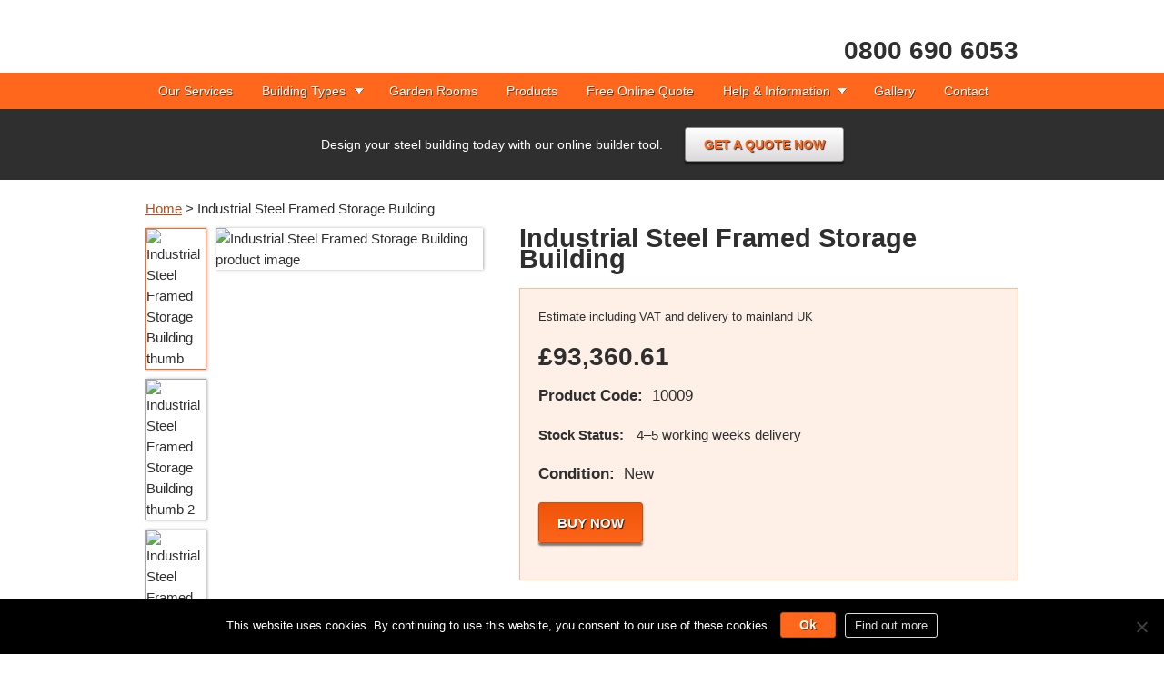

--- FILE ---
content_type: text/html; charset=UTF-8
request_url: https://www.steelbuildings.co.uk/products/industrial-steel-framed-storage-building-2/
body_size: 15567
content:
<!--[if IE ]><![endif]-->
<!DOCTYPE html>
<!--[if IE 8 ]> <html lang="en" class="no-js lt-ie9 ie8" lang="en"> <![endif]-->
<!--[if IE 9 ]> <html lang="en" class="no-js lt-ie10 ie9" lang="en"> <![endif]-->
<!--[if (gte IE 10)|!(IE)]><!-->
<html lang="en" class="no-js">
<!--<![endif]-->
<head>
    <title>Industrial Steel Framed Storage Building | 10009</title>
	<meta charset="UTF-8" /><link rel="preconnect" href="https://fonts.gstatic.com/" crossorigin />
    <link rel="dns-prefetch" href="https://ajax.googleapis.com/" >
    <link rel="preconnect" href="https://ajax.googleapis.com/" crossorigin>
    <link rel="stylesheet" href="https://steelbuildings.b-cdn.net/wp-content/themes/steelbuildings/style.css?1762389206" />
	<link rel="shortcut icon" type="image/png" href="https://steelbuildings.b-cdn.net/wp-content/themes/steelbuildings/icons/favicon.png" />
    <script src="https://ajax.googleapis.com/ajax/libs/jquery/2.2.2/jquery.min.js"></script>
    <script async>
        WebFontConfig = {
            google: { families: [ 'Raleway:400,700,700italic,400italic:latin&display=swap' ] }
        };
        (function() {
            var wf = document.createElement('script');
            wf.src = 'https://ajax.googleapis.com/ajax/libs/webfont/1/webfont.js';
            wf.type = 'text/javascript';
            wf.async = 'true';
            var s = document.getElementsByTagName('script')[0];
            s.parentNode.insertBefore(wf, s);
        })(); 
    </script>
    
	<meta name='robots' content='index, follow, max-image-preview:large, max-snippet:-1, max-video-preview:-1' />
	<style>img:is([sizes="auto" i], [sizes^="auto," i]) { contain-intrinsic-size: 3000px 1500px }</style>
	
	<!-- This site is optimized with the Yoast SEO plugin v26.8 - https://yoast.com/product/yoast-seo-wordpress/ -->
	<link rel="canonical" href="https://www.steelbuildings.co.uk/products/industrial-steel-framed-storage-building-2/" />
	<meta property="og:locale" content="en_GB" />
	<meta property="og:type" content="article" />
	<meta property="og:title" content="Industrial Steel Framed Storage Building | 10009" />
	<meta property="og:description" content="Insulated Steel Building 14 mtrs wide x 31 mtrs long x 4 mtrs to eaves. 12 Degree pitched roof Steel Frame Construction Pre Galvanised Cold Rolled Section frame, using high tensile materials. Cladding Type Roof 115mm Core Composite Panel 150mm O/A Walls 80mm Core Composite Panel 115mm O/A Flashings included Ridge, Barge, Eaves, Corner, Base Read More &raquo;" />
	<meta property="og:url" content="https://www.steelbuildings.co.uk/products/industrial-steel-framed-storage-building-2/" />
	<meta property="og:site_name" content="Steelbuildings" />
	<meta property="article:publisher" content="http://www.facebook.com/steelbuildingsco" />
	<meta property="article:published_time" content="2019-04-14T22:05:25+00:00" />
	<meta property="article:modified_time" content="2024-08-30T14:01:37+00:00" />
	<meta property="og:image" content="https://steelbuildings.b-cdn.net/wp-content/uploads/2016/07/steelbuildings-logo-2x.png" />
	<meta property="og:image:width" content="480" />
	<meta property="og:image:height" content="160" />
	<meta property="og:image:type" content="image/png" />
	<meta name="author" content="rackmire" />
	<meta name="twitter:card" content="summary_large_image" />
	<meta name="twitter:creator" content="@steelbuildsco" />
	<meta name="twitter:site" content="@steelbuildsco" />
	<meta name="twitter:label1" content="Written by" />
	<meta name="twitter:data1" content="rackmire" />
	<meta name="twitter:label2" content="Estimated reading time" />
	<meta name="twitter:data2" content="1 minute" />
	<script type="application/ld+json" class="yoast-schema-graph">{"@context":"https://schema.org","@graph":[{"@type":"Article","@id":"https://www.steelbuildings.co.uk/products/industrial-steel-framed-storage-building-2/#article","isPartOf":{"@id":"https://www.steelbuildings.co.uk/products/industrial-steel-framed-storage-building-2/"},"author":{"name":"rackmire","@id":"https://www.steelbuildings.co.uk/#/schema/person/be4bc60b33380c1855618a4123374316"},"headline":"Industrial Steel Framed Storage Building","datePublished":"2019-04-14T22:05:25+00:00","dateModified":"2024-08-30T14:01:37+00:00","mainEntityOfPage":{"@id":"https://www.steelbuildings.co.uk/products/industrial-steel-framed-storage-building-2/"},"wordCount":167,"publisher":{"@id":"https://www.steelbuildings.co.uk/#organization"},"articleSection":["Steel Building Products"],"inLanguage":"en-GB"},{"@type":"WebPage","@id":"https://www.steelbuildings.co.uk/products/industrial-steel-framed-storage-building-2/","url":"https://www.steelbuildings.co.uk/products/industrial-steel-framed-storage-building-2/","name":"Industrial Steel Framed Storage Building | 10009","isPartOf":{"@id":"https://www.steelbuildings.co.uk/#website"},"datePublished":"2019-04-14T22:05:25+00:00","dateModified":"2024-08-30T14:01:37+00:00","breadcrumb":{"@id":"https://www.steelbuildings.co.uk/products/industrial-steel-framed-storage-building-2/#breadcrumb"},"inLanguage":"en-GB","potentialAction":[{"@type":"ReadAction","target":["https://www.steelbuildings.co.uk/products/industrial-steel-framed-storage-building-2/"]}]},{"@type":"BreadcrumbList","@id":"https://www.steelbuildings.co.uk/products/industrial-steel-framed-storage-building-2/#breadcrumb","itemListElement":[{"@type":"ListItem","position":1,"name":"Home","item":"https://www.steelbuildings.co.uk/"},{"@type":"ListItem","position":2,"name":"Industrial Steel Framed Storage Building"}]},{"@type":"WebSite","@id":"https://www.steelbuildings.co.uk/#website","url":"https://www.steelbuildings.co.uk/","name":"Steelbuildings","description":"steel buildings for sale","publisher":{"@id":"https://www.steelbuildings.co.uk/#organization"},"potentialAction":[{"@type":"SearchAction","target":{"@type":"EntryPoint","urlTemplate":"https://www.steelbuildings.co.uk/?s={search_term_string}"},"query-input":{"@type":"PropertyValueSpecification","valueRequired":true,"valueName":"search_term_string"}}],"inLanguage":"en-GB"},{"@type":"Organization","@id":"https://www.steelbuildings.co.uk/#organization","name":"Steel Buildings","url":"https://www.steelbuildings.co.uk/","logo":{"@type":"ImageObject","inLanguage":"en-GB","@id":"https://www.steelbuildings.co.uk/#/schema/logo/image/","url":"https://steelbuildings.b-cdn.net/wp-content/uploads/2018/04/steelbuildings-email-logo.jpg","contentUrl":"https://steelbuildings.b-cdn.net/wp-content/uploads/2018/04/steelbuildings-email-logo.jpg","width":243,"height":80,"caption":"Steel Buildings"},"image":{"@id":"https://www.steelbuildings.co.uk/#/schema/logo/image/"},"sameAs":["http://www.facebook.com/steelbuildingsco","https://x.com/steelbuildsco","https://www.instagram.com/steelbuildingsuk/","https://www.linkedin.com/company/steelbuildings.co.uk","https://uk.pinterest.com/steelbuilds/"]},{"@type":"Person","@id":"https://www.steelbuildings.co.uk/#/schema/person/be4bc60b33380c1855618a4123374316","name":"rackmire","image":{"@type":"ImageObject","inLanguage":"en-GB","@id":"https://www.steelbuildings.co.uk/#/schema/person/image/","url":"https://secure.gravatar.com/avatar/88d91373355e6cfc69a4a94137c07f2827dbaaf41db899d04cb05716db44b3a3?s=96&d=mm&r=g","contentUrl":"https://secure.gravatar.com/avatar/88d91373355e6cfc69a4a94137c07f2827dbaaf41db899d04cb05716db44b3a3?s=96&d=mm&r=g","caption":"rackmire"}}]}</script>
	<!-- / Yoast SEO plugin. -->


<link rel='preconnect' href='https://steelbuildings.b-cdn.net' />
<script>WebFontConfig={google:{families:["Ubuntu:greek,latin,greek-ext,vietnamese,cyrillic-ext,latin-ext,cyrillic&display=swap"]}};if ( typeof WebFont === "object" && typeof WebFont.load === "function" ) { WebFont.load( WebFontConfig ); }</script><script data-optimized="1" src="https://www.steelbuildings.co.uk/wp-content/plugins/litespeed-cache/assets/js/webfontloader.min.js"></script>
<link rel='stylesheet' id='wp-block-library-css' href='https://steelbuildings.b-cdn.net/wp-includes/css/dist/block-library/style.min.css?ver=8e0057ae211ae759e75e800a879169fa' type='text/css' media='all' />
<style id='classic-theme-styles-inline-css' type='text/css'>
/*! This file is auto-generated */
.wp-block-button__link{color:#fff;background-color:#32373c;border-radius:9999px;box-shadow:none;text-decoration:none;padding:calc(.667em + 2px) calc(1.333em + 2px);font-size:1.125em}.wp-block-file__button{background:#32373c;color:#fff;text-decoration:none}
</style>
<style id='global-styles-inline-css' type='text/css'>
:root{--wp--preset--aspect-ratio--square: 1;--wp--preset--aspect-ratio--4-3: 4/3;--wp--preset--aspect-ratio--3-4: 3/4;--wp--preset--aspect-ratio--3-2: 3/2;--wp--preset--aspect-ratio--2-3: 2/3;--wp--preset--aspect-ratio--16-9: 16/9;--wp--preset--aspect-ratio--9-16: 9/16;--wp--preset--color--black: #000000;--wp--preset--color--cyan-bluish-gray: #abb8c3;--wp--preset--color--white: #ffffff;--wp--preset--color--pale-pink: #f78da7;--wp--preset--color--vivid-red: #cf2e2e;--wp--preset--color--luminous-vivid-orange: #ff6900;--wp--preset--color--luminous-vivid-amber: #fcb900;--wp--preset--color--light-green-cyan: #7bdcb5;--wp--preset--color--vivid-green-cyan: #00d084;--wp--preset--color--pale-cyan-blue: #8ed1fc;--wp--preset--color--vivid-cyan-blue: #0693e3;--wp--preset--color--vivid-purple: #9b51e0;--wp--preset--gradient--vivid-cyan-blue-to-vivid-purple: linear-gradient(135deg,rgba(6,147,227,1) 0%,rgb(155,81,224) 100%);--wp--preset--gradient--light-green-cyan-to-vivid-green-cyan: linear-gradient(135deg,rgb(122,220,180) 0%,rgb(0,208,130) 100%);--wp--preset--gradient--luminous-vivid-amber-to-luminous-vivid-orange: linear-gradient(135deg,rgba(252,185,0,1) 0%,rgba(255,105,0,1) 100%);--wp--preset--gradient--luminous-vivid-orange-to-vivid-red: linear-gradient(135deg,rgba(255,105,0,1) 0%,rgb(207,46,46) 100%);--wp--preset--gradient--very-light-gray-to-cyan-bluish-gray: linear-gradient(135deg,rgb(238,238,238) 0%,rgb(169,184,195) 100%);--wp--preset--gradient--cool-to-warm-spectrum: linear-gradient(135deg,rgb(74,234,220) 0%,rgb(151,120,209) 20%,rgb(207,42,186) 40%,rgb(238,44,130) 60%,rgb(251,105,98) 80%,rgb(254,248,76) 100%);--wp--preset--gradient--blush-light-purple: linear-gradient(135deg,rgb(255,206,236) 0%,rgb(152,150,240) 100%);--wp--preset--gradient--blush-bordeaux: linear-gradient(135deg,rgb(254,205,165) 0%,rgb(254,45,45) 50%,rgb(107,0,62) 100%);--wp--preset--gradient--luminous-dusk: linear-gradient(135deg,rgb(255,203,112) 0%,rgb(199,81,192) 50%,rgb(65,88,208) 100%);--wp--preset--gradient--pale-ocean: linear-gradient(135deg,rgb(255,245,203) 0%,rgb(182,227,212) 50%,rgb(51,167,181) 100%);--wp--preset--gradient--electric-grass: linear-gradient(135deg,rgb(202,248,128) 0%,rgb(113,206,126) 100%);--wp--preset--gradient--midnight: linear-gradient(135deg,rgb(2,3,129) 0%,rgb(40,116,252) 100%);--wp--preset--font-size--small: 13px;--wp--preset--font-size--medium: 20px;--wp--preset--font-size--large: 36px;--wp--preset--font-size--x-large: 42px;--wp--preset--spacing--20: 0.44rem;--wp--preset--spacing--30: 0.67rem;--wp--preset--spacing--40: 1rem;--wp--preset--spacing--50: 1.5rem;--wp--preset--spacing--60: 2.25rem;--wp--preset--spacing--70: 3.38rem;--wp--preset--spacing--80: 5.06rem;--wp--preset--shadow--natural: 6px 6px 9px rgba(0, 0, 0, 0.2);--wp--preset--shadow--deep: 12px 12px 50px rgba(0, 0, 0, 0.4);--wp--preset--shadow--sharp: 6px 6px 0px rgba(0, 0, 0, 0.2);--wp--preset--shadow--outlined: 6px 6px 0px -3px rgba(255, 255, 255, 1), 6px 6px rgba(0, 0, 0, 1);--wp--preset--shadow--crisp: 6px 6px 0px rgba(0, 0, 0, 1);}:where(.is-layout-flex){gap: 0.5em;}:where(.is-layout-grid){gap: 0.5em;}body .is-layout-flex{display: flex;}.is-layout-flex{flex-wrap: wrap;align-items: center;}.is-layout-flex > :is(*, div){margin: 0;}body .is-layout-grid{display: grid;}.is-layout-grid > :is(*, div){margin: 0;}:where(.wp-block-columns.is-layout-flex){gap: 2em;}:where(.wp-block-columns.is-layout-grid){gap: 2em;}:where(.wp-block-post-template.is-layout-flex){gap: 1.25em;}:where(.wp-block-post-template.is-layout-grid){gap: 1.25em;}.has-black-color{color: var(--wp--preset--color--black) !important;}.has-cyan-bluish-gray-color{color: var(--wp--preset--color--cyan-bluish-gray) !important;}.has-white-color{color: var(--wp--preset--color--white) !important;}.has-pale-pink-color{color: var(--wp--preset--color--pale-pink) !important;}.has-vivid-red-color{color: var(--wp--preset--color--vivid-red) !important;}.has-luminous-vivid-orange-color{color: var(--wp--preset--color--luminous-vivid-orange) !important;}.has-luminous-vivid-amber-color{color: var(--wp--preset--color--luminous-vivid-amber) !important;}.has-light-green-cyan-color{color: var(--wp--preset--color--light-green-cyan) !important;}.has-vivid-green-cyan-color{color: var(--wp--preset--color--vivid-green-cyan) !important;}.has-pale-cyan-blue-color{color: var(--wp--preset--color--pale-cyan-blue) !important;}.has-vivid-cyan-blue-color{color: var(--wp--preset--color--vivid-cyan-blue) !important;}.has-vivid-purple-color{color: var(--wp--preset--color--vivid-purple) !important;}.has-black-background-color{background-color: var(--wp--preset--color--black) !important;}.has-cyan-bluish-gray-background-color{background-color: var(--wp--preset--color--cyan-bluish-gray) !important;}.has-white-background-color{background-color: var(--wp--preset--color--white) !important;}.has-pale-pink-background-color{background-color: var(--wp--preset--color--pale-pink) !important;}.has-vivid-red-background-color{background-color: var(--wp--preset--color--vivid-red) !important;}.has-luminous-vivid-orange-background-color{background-color: var(--wp--preset--color--luminous-vivid-orange) !important;}.has-luminous-vivid-amber-background-color{background-color: var(--wp--preset--color--luminous-vivid-amber) !important;}.has-light-green-cyan-background-color{background-color: var(--wp--preset--color--light-green-cyan) !important;}.has-vivid-green-cyan-background-color{background-color: var(--wp--preset--color--vivid-green-cyan) !important;}.has-pale-cyan-blue-background-color{background-color: var(--wp--preset--color--pale-cyan-blue) !important;}.has-vivid-cyan-blue-background-color{background-color: var(--wp--preset--color--vivid-cyan-blue) !important;}.has-vivid-purple-background-color{background-color: var(--wp--preset--color--vivid-purple) !important;}.has-black-border-color{border-color: var(--wp--preset--color--black) !important;}.has-cyan-bluish-gray-border-color{border-color: var(--wp--preset--color--cyan-bluish-gray) !important;}.has-white-border-color{border-color: var(--wp--preset--color--white) !important;}.has-pale-pink-border-color{border-color: var(--wp--preset--color--pale-pink) !important;}.has-vivid-red-border-color{border-color: var(--wp--preset--color--vivid-red) !important;}.has-luminous-vivid-orange-border-color{border-color: var(--wp--preset--color--luminous-vivid-orange) !important;}.has-luminous-vivid-amber-border-color{border-color: var(--wp--preset--color--luminous-vivid-amber) !important;}.has-light-green-cyan-border-color{border-color: var(--wp--preset--color--light-green-cyan) !important;}.has-vivid-green-cyan-border-color{border-color: var(--wp--preset--color--vivid-green-cyan) !important;}.has-pale-cyan-blue-border-color{border-color: var(--wp--preset--color--pale-cyan-blue) !important;}.has-vivid-cyan-blue-border-color{border-color: var(--wp--preset--color--vivid-cyan-blue) !important;}.has-vivid-purple-border-color{border-color: var(--wp--preset--color--vivid-purple) !important;}.has-vivid-cyan-blue-to-vivid-purple-gradient-background{background: var(--wp--preset--gradient--vivid-cyan-blue-to-vivid-purple) !important;}.has-light-green-cyan-to-vivid-green-cyan-gradient-background{background: var(--wp--preset--gradient--light-green-cyan-to-vivid-green-cyan) !important;}.has-luminous-vivid-amber-to-luminous-vivid-orange-gradient-background{background: var(--wp--preset--gradient--luminous-vivid-amber-to-luminous-vivid-orange) !important;}.has-luminous-vivid-orange-to-vivid-red-gradient-background{background: var(--wp--preset--gradient--luminous-vivid-orange-to-vivid-red) !important;}.has-very-light-gray-to-cyan-bluish-gray-gradient-background{background: var(--wp--preset--gradient--very-light-gray-to-cyan-bluish-gray) !important;}.has-cool-to-warm-spectrum-gradient-background{background: var(--wp--preset--gradient--cool-to-warm-spectrum) !important;}.has-blush-light-purple-gradient-background{background: var(--wp--preset--gradient--blush-light-purple) !important;}.has-blush-bordeaux-gradient-background{background: var(--wp--preset--gradient--blush-bordeaux) !important;}.has-luminous-dusk-gradient-background{background: var(--wp--preset--gradient--luminous-dusk) !important;}.has-pale-ocean-gradient-background{background: var(--wp--preset--gradient--pale-ocean) !important;}.has-electric-grass-gradient-background{background: var(--wp--preset--gradient--electric-grass) !important;}.has-midnight-gradient-background{background: var(--wp--preset--gradient--midnight) !important;}.has-small-font-size{font-size: var(--wp--preset--font-size--small) !important;}.has-medium-font-size{font-size: var(--wp--preset--font-size--medium) !important;}.has-large-font-size{font-size: var(--wp--preset--font-size--large) !important;}.has-x-large-font-size{font-size: var(--wp--preset--font-size--x-large) !important;}
:where(.wp-block-post-template.is-layout-flex){gap: 1.25em;}:where(.wp-block-post-template.is-layout-grid){gap: 1.25em;}
:where(.wp-block-columns.is-layout-flex){gap: 2em;}:where(.wp-block-columns.is-layout-grid){gap: 2em;}
:root :where(.wp-block-pullquote){font-size: 1.5em;line-height: 1.6;}
</style>
<link rel='stylesheet' id='cookie-notice-front-css' href='https://www.steelbuildings.co.uk/wp-content/plugins/cookie-notice/css/front.min.css?ver=2.5.11' type='text/css' media='all' />
<link rel='stylesheet' id='bwg_fonts-css' href='https://www.steelbuildings.co.uk/wp-content/plugins/photo-gallery/css/bwg-fonts/fonts.css?ver=0.0.1' type='text/css' media='all' />
<link rel='stylesheet' id='sumoselect-css' href='https://www.steelbuildings.co.uk/wp-content/plugins/photo-gallery/css/sumoselect.min.css?ver=3.4.6' type='text/css' media='all' />
<link rel='stylesheet' id='mCustomScrollbar-css' href='https://www.steelbuildings.co.uk/wp-content/plugins/photo-gallery/css/jquery.mCustomScrollbar.min.css?ver=3.1.5' type='text/css' media='all' />

<link rel='stylesheet' id='bwg_frontend-css' href='https://www.steelbuildings.co.uk/wp-content/plugins/photo-gallery/css/styles.min.css?ver=1.8.37' type='text/css' media='all' />
<script type="text/javascript" src="https://steelbuildings.b-cdn.net/wp-includes/js/jquery/jquery.min.js?ver=3.7.1" id="jquery-core-js"></script>
<script type="text/javascript" src="https://steelbuildings.b-cdn.net/wp-includes/js/jquery/jquery-migrate.min.js?ver=3.4.1" id="jquery-migrate-js"></script>
<script type="text/javascript" id="cookie-notice-front-js-before">
/* <![CDATA[ */
var cnArgs = {"ajaxUrl":"https:\/\/www.steelbuildings.co.uk\/wp-admin\/admin-ajax.php","nonce":"88111d88ea","hideEffect":"slide","position":"bottom","onScroll":false,"onScrollOffset":100,"onClick":false,"cookieName":"cookie_notice_accepted","cookieTime":2592000,"cookieTimeRejected":2592000,"globalCookie":false,"redirection":false,"cache":true,"revokeCookies":false,"revokeCookiesOpt":"automatic"};
/* ]]> */
</script>
<script type="text/javascript" src="https://www.steelbuildings.co.uk/wp-content/plugins/cookie-notice/js/front.min.js?ver=2.5.11" id="cookie-notice-front-js"></script>
<script type="text/javascript" src="https://www.steelbuildings.co.uk/wp-content/plugins/photo-gallery/js/jquery.lazy.min.js?ver=1.8.37" id="bwg_lazyload-js"></script>
<script type="text/javascript" src="https://www.steelbuildings.co.uk/wp-content/plugins/photo-gallery/js/jquery.sumoselect.min.js?ver=3.4.6" id="sumoselect-js"></script>
<script type="text/javascript" src="https://www.steelbuildings.co.uk/wp-content/plugins/photo-gallery/js/tocca.min.js?ver=2.0.9" id="bwg_mobile-js"></script>
<script type="text/javascript" src="https://www.steelbuildings.co.uk/wp-content/plugins/photo-gallery/js/jquery.mCustomScrollbar.concat.min.js?ver=3.1.5" id="mCustomScrollbar-js"></script>
<script type="text/javascript" src="https://www.steelbuildings.co.uk/wp-content/plugins/photo-gallery/js/jquery.fullscreen.min.js?ver=0.6.0" id="jquery-fullscreen-js"></script>
<script type="text/javascript" id="bwg_frontend-js-extra">
/* <![CDATA[ */
var bwg_objectsL10n = {"bwg_field_required":"field is required.","bwg_mail_validation":"This is not a valid email address.","bwg_search_result":"There are no images matching your search.","bwg_select_tag":"Select Tag","bwg_order_by":"Order By","bwg_search":"Search","bwg_show_ecommerce":"Show Ecommerce","bwg_hide_ecommerce":"Hide Ecommerce","bwg_show_comments":"Show Comments","bwg_hide_comments":"Hide Comments","bwg_restore":"Restore","bwg_maximize":"Maximise","bwg_fullscreen":"Fullscreen","bwg_exit_fullscreen":"Exit Fullscreen","bwg_search_tag":"SEARCH...","bwg_tag_no_match":"No tags found","bwg_all_tags_selected":"All tags selected","bwg_tags_selected":"tags selected","play":"Play","pause":"Pause","is_pro":"","bwg_play":"Play","bwg_pause":"Pause","bwg_hide_info":"Hide info","bwg_show_info":"Show info","bwg_hide_rating":"Hide rating","bwg_show_rating":"Show rating","ok":"Ok","cancel":"Cancel","select_all":"Select all","lazy_load":"1","lazy_loader":"https:\/\/www.steelbuildings.co.uk\/wp-content\/plugins\/photo-gallery\/images\/ajax_loader.png","front_ajax":"0","bwg_tag_see_all":"see all tags","bwg_tag_see_less":"see less tags"};
/* ]]> */
</script>
<script type="text/javascript" src="https://www.steelbuildings.co.uk/wp-content/plugins/photo-gallery/js/scripts.min.js?ver=1.8.37" id="bwg_frontend-js"></script>
<script async type="text/javascript" src="https://steelbuildings.b-cdn.net/wp-content/themes/steelbuildings/js/lib/modernizr.min.js?ver=8e0057ae211ae759e75e800a879169fa" id="modernizr-async-js"></script>
<script async type="text/javascript" src="https://steelbuildings.b-cdn.net/wp-content/themes/steelbuildings/js/lib/lazyload.min.js?ver=8e0057ae211ae759e75e800a879169fa" id="lazyload-async-js"></script>
<script type="text/javascript" src="https://steelbuildings.b-cdn.net/wp-content/themes/steelbuildings/js/lib/jquery-ui.min.js?ver=8e0057ae211ae759e75e800a879169fa" id="jqueryui-js"></script>
<link rel="https://api.w.org/" href="https://www.steelbuildings.co.uk/wp-json/" /><link rel="alternate" title="JSON" type="application/json" href="https://www.steelbuildings.co.uk/wp-json/wp/v2/posts/986" /><link rel="EditURI" type="application/rsd+xml" title="RSD" href="https://www.steelbuildings.co.uk/xmlrpc.php?rsd" />
<link rel="alternate" title="oEmbed (JSON)" type="application/json+oembed" href="https://www.steelbuildings.co.uk/wp-json/oembed/1.0/embed?url=https%3A%2F%2Fwww.steelbuildings.co.uk%2Fproducts%2Findustrial-steel-framed-storage-building-2%2F" />
<link rel="alternate" title="oEmbed (XML)" type="text/xml+oembed" href="https://www.steelbuildings.co.uk/wp-json/oembed/1.0/embed?url=https%3A%2F%2Fwww.steelbuildings.co.uk%2Fproducts%2Findustrial-steel-framed-storage-building-2%2F&#038;format=xml" />
<!-- There is no amphtml version available for this URL. -->        <script type="application/ld+json">
        {
            "@context": "https://schema.org/",
            "@type": "Product",
            "name": "Industrial Steel Framed Storage Building",
            "image": [
                "https://steelbuildings.b-cdn.net/wp-content/uploads/2019/04/10009-1.jpg"
            ],
            "description": "Insulated Steel Building 14 mtrs wide x 31 mtrs long x 4 mtrs to eaves. 12 Degree pitched roof Steel Frame Construction Pre Galvanised Cold Rolled Section frame, using high tensile materials. Cladding Type Roof 115mm Core Composite Panel 150mm O/A Walls 80mm Core Composite Panel 115mm O/A Flashings included Ridge, Barge, Eaves, Corner, Base &lt;a href=&quot;https://www.steelbuildings.co.uk/products/industrial-steel-framed-storage-building-2/&quot;&gt;Read More &raquo;&lt;/a&gt;",
            "sku": "10009",
            "brand": {
                "@type": "Brand",
                "name": "Steel Buildings"
            },
            "offers": {
                "@type": "Offer",
                "priceCurrency": "GBP",
                "price": "93360.61",
                "availability": "https://schema.org/InStock"
            }
        }
        </script>
        <link rel="icon" href="https://steelbuildings.b-cdn.net/wp-content/uploads/2025/02/cropped-sb-icon-32x32.png" sizes="32x32" />
<link rel="icon" href="https://steelbuildings.b-cdn.net/wp-content/uploads/2025/02/cropped-sb-icon-192x192.png" sizes="192x192" />
<link rel="apple-touch-icon" href="https://steelbuildings.b-cdn.net/wp-content/uploads/2025/02/cropped-sb-icon-180x180.png" />
<meta name="msapplication-TileImage" content="https://steelbuildings.b-cdn.net/wp-content/uploads/2025/02/cropped-sb-icon-270x270.png" />
		<style type="text/css" id="wp-custom-css">
			.grecaptcha-badge{display:none !important;}		</style>
		    <meta name="viewport" content="width=device-width,initial-scale=1" />
	<link href="https://steelbuildings.b-cdn.net/wp-content/themes/steelbuildings/icons/apple-touch-icon.png" rel="apple-touch-icon" />
	<link href="https://steelbuildings.b-cdn.net/wp-content/themes/steelbuildings/icons/apple-touch-icon-76x76.png" rel="apple-touch-icon" sizes="76x76" />
	<link href="https://steelbuildings.b-cdn.net/wp-content/themes/steelbuildings/icons/apple-touch-icon-120x120.png" rel="apple-touch-icon" sizes="120x120" />
	<link href="https://steelbuildings.b-cdn.net/wp-content/themes/steelbuildings/icons/apple-touch-icon-152x152.png" rel="apple-touch-icon" sizes="152x152" />
	<link href="https://steelbuildings.b-cdn.net/wp-content/themes/steelbuildings/icons/apple-touch-icon-180x180.png" rel="apple-touch-icon" sizes="180x180" />
	<link href="https://steelbuildings.b-cdn.net/wp-content/themes/steelbuildings/icons/icon-hires.png" rel="icon" sizes="192x192" />
	<link href="https://steelbuildings.b-cdn.net/wp-content/themes/steelbuildings/icons/icon-normal.png" rel="icon" sizes="128x128" />
<meta name="p:domain_verify" content="1eb1a97b12fc67b70b8a4a8e3169474d"/>
    <script async>(function(w,d,s,l,i){w[l]=w[l]||[];w[l].push({'gtm.start':
    new Date().getTime(),event:'gtm.js'});var f=d.getElementsByTagName(s)[0],
    j=d.createElement(s),dl=l!='dataLayer'?'&l='+l:'';j.async=true;j.src=
    'https://www.googletagmanager.com/gtm.js?id='+i+dl;f.parentNode.insertBefore(j,f);
    })(window,document,'script','dataLayer','GTM-M386TL8');</script>
</head>
<body data-rsssl=1>
<noscript><iframe src="https://www.googletagmanager.com/ns.html?id=GTM-M386TL8"
height="0" width="0" style="display:none;visibility:hidden"></iframe></noscript>
<div class="container">
    <div class="header">
        <div class="wrapper">
            <div class="logo">
                <a href="https://www.steelbuildings.co.uk/"></a>
            </div>
            <div class="contact-area">
                <div class="social-links">
                    <ul>
                        <li><a target="_blank" href="https://www.facebook.com/steelbuildingsco" rel="noopener" class="facebook"></a></li>
                        <li><a target="_blank" href="https://www.linkedin.com/company/steelbuildings.co.uk/" rel="noopener" class="linkedin"></a></li>
                    </ul>
                </div>
                <div class="tel-num">
                    <a href="tel:08006906053">0800 690 6053</a>
                </div>
            </div>
        </div>
        <div class="navbar">
            <div class="wrapper">
                <div class="mobile-nav mobile-only"><i></i></div>
                <ul>
                    <li><a href="https://www.steelbuildings.co.uk/our-services/">Our Services</a></li>
                    <li class="subnav"><a href="#">Building Types</a>
                        <ul>
                            <li><a href="https://www.steelbuildings.co.uk/aircraft-hangars/">Aircraft Hangars</a></li>
                            <li><a href="https://www.steelbuildings.co.uk/agricultural-buildings/">Agricultural / Farming</a></li>
                            <li><a href="https://www.steelbuildings.co.uk/general-steel-buildings/">General Buildings</a></li>
                            <li><a href="https://www.steelbuildings.co.uk/industrial-buildings/">Industrial</a></li>
                            <li><a href="https://www.steelbuildings.co.uk/steel-clad-buildings/">Steel Clad Buildings</a></li>
                            <li><a href="https://www.steelbuildings.co.uk/steel-framed-buildings/">Steel Framed Buildings</a></li>
                            <li><a href="https://www.steelbuildings.co.uk/storage-buildings/">Storage / Warehouse</a></li>
                            <li><a href="https://www.steelbuildings.co.uk/steel-garages/">Garages / Large Sheds</a></li>
                            <li><a href="https://www.steelbuildings.co.uk/steel-workshops/">Steel Workshops</a></li>
                            <li><a href="https://www.steelbuildings.co.uk/used-steel-buildings/">Used Buildings</a></li>
                            
                        </ul>
                    </li>
                    <li><a href="https://www.steelbuildings.co.uk/products/garden-rooms/">Garden Rooms</a></li>
					<li><a href="https://www.steelbuildings.co.uk/products/">Products</a></li>
                    <li><a href="https://www.steelbuildings.co.uk/steelbuilding-quote/">Free Online Quote</a></li>
                    <li class="subnav"><a href="#">Help &amp; Information</a>
                        <ul>
                            <li><a href="https://www.steelbuildings.co.uk/about-us/">About us</a></li>
                            <li><a href="https://www.steelbuildings.co.uk/faq/">FAQ</a></li>
                            <li><a href="https://www.steelbuildings.co.uk/technical-steelbuilding-information/">Technical information</a></li>
                            <li><a href="https://www.steelbuildings.co.uk/shipping/">Shipping</a></li>
                            <li><a href="https://www.steelbuildings.co.uk/privacy/">Privacy policy</a></li>
                            <li><a href="https://www.steelbuildings.co.uk/terms/">Terms of service</a></li>
                            <li><a href="https://www.steelbuildings.co.uk/steel-building-prices/">Building prices</a></li>
                            <li><a href="https://www.steelbuildings.co.uk/case-studies/">Case studies</a></li>
                        </ul>
                    </li>
                    <li><a href="https://www.steelbuildings.co.uk/gallery/">Gallery</a></li>
                    <li><a href="https://www.steelbuildings.co.uk/contact-us/">Contact</a></li>
                </ul>
            </div>
        </div>
    </div>
    <!-- <div class="important-msg">
        <div class="wrapper">
            If our offices are unattended, please call 07810711904
        </div>
    </div> --><div class="quote-header">
    <span>Design your steel building today with our online builder tool. </span>
    <a href="/steelbuilding-quote/" class="btn primary">Get a quote now</a>
</div>
<main class="wrapper">
    <div class="content product-page">
        <div id="breadcrumbs"><span><span><a href="https://www.steelbuildings.co.uk/">Home</a></span> &gt; <span class="breadcrumb_last" aria-current="page">Industrial Steel Framed Storage Building</span></span></div>      
                

        <div class="product-gallery">
            <div class="product-thumbs">
                 
                    <img data-lazyloaded="1" src="[data-uri]" class="active" data-src="https://steelbuildings.b-cdn.net/wp-content/uploads/2019/04/10009-1.jpg" alt="Industrial Steel Framed Storage Building thumb" class="thumb" /><noscript><img class="active" src="https://steelbuildings.b-cdn.net/wp-content/uploads/2019/04/10009-1.jpg" alt="Industrial Steel Framed Storage Building thumb" class="thumb" /></noscript>
                                 
                    <img data-lazyloaded="1" src="[data-uri]" data-src="https://steelbuildings.b-cdn.net/wp-content/uploads/2019/04/10009-3.jpg" alt="Industrial Steel Framed Storage Building thumb 2" class="thumb" /><noscript><img src="https://steelbuildings.b-cdn.net/wp-content/uploads/2019/04/10009-3.jpg" alt="Industrial Steel Framed Storage Building thumb 2" class="thumb" /></noscript>
                                 
                    <img data-lazyloaded="1" src="[data-uri]" data-src="https://steelbuildings.b-cdn.net/wp-content/uploads/2019/04/10009-2.jpg" alt="Industrial Steel Framed Storage Building thumb 3" class="thumb" /><noscript><img src="https://steelbuildings.b-cdn.net/wp-content/uploads/2019/04/10009-2.jpg" alt="Industrial Steel Framed Storage Building thumb 3" class="thumb" /></noscript>
                                            </div>
            <div class="main-image">
                <img data-lazyloaded="1" src="[data-uri]" data-src="https://steelbuildings.b-cdn.net/wp-content/uploads/2019/04/10009-1.jpg" alt="Industrial Steel Framed Storage Building product image" /><noscript><img src="https://steelbuildings.b-cdn.net/wp-content/uploads/2019/04/10009-1.jpg" alt="Industrial Steel Framed Storage Building product image" /></noscript>
            </div>
        </div>

        <div class="product-details">
            <div class="product-title">
                <h1>Industrial Steel Framed Storage Building</h1>
            </div>
            <div class="detail-spec">
                <div style="font-size: 0.9rem;">Estimate including VAT and delivery to mainland UK</div>
                <div class="product-price">&pound;93,360.61</div>
                <div class="product-id"><span>Product Code:</span>10009</div>
                <div class="product-availabilty"><span>Stock Status:</span> 4&ndash;5 working weeks delivery</div>
                <!-- <div class="product-availabilty"><span>Stock Status:</span>In Stock</div> -->
                <div class="product-gtin" style="display:none;"><span></span></div>
                <div class="product-condition"><span>Condition:</span>New</div>
                <div class="product-buy">
                    <a href="/contact-us/" class="btn cta">Buy now</a>
                </div>
            </div>
            
            <div class="social-sharing">
                <ul class="share-buttons">
                    <li><a href="https://www.facebook.com/sharer/sharer.php?u=https%3A%2F%2Fwww.steelbuildings.co.uk&t=" title="Share on Facebook" target="_blank" onclick="window.open('https://www.facebook.com/sharer/sharer.php?u=' + encodeURIComponent(document.URL) + '&t=' + encodeURIComponent(document.URL)); return false;"><img data-lazyloaded="1" src="[data-uri]" alt="Share on Facebook" data-src="https://steelbuildings.b-cdn.net/wp-content/themes/steelbuildings/images/social-icons/Facebook.png" /><noscript><img alt="Share on Facebook" src="https://steelbuildings.b-cdn.net/wp-content/themes/steelbuildings/images/social-icons/Facebook.png" /></noscript></a></li>
                    <li><a href="https://twitter.com/intent/tweet?source=https%3A%2F%2Fwww.steelbuildings.co.uk&text=:%20https%3A%2F%2Fwww.steelbuildings.co.uk" target="_blank" title="Tweet" onclick="window.open('https://twitter.com/intent/tweet?text=' + encodeURIComponent(document.title) + ':%20'  + encodeURIComponent(document.URL)); return false;"><img data-lazyloaded="1" src="[data-uri]" alt="Tweet" data-src="https://steelbuildings.b-cdn.net/wp-content/themes/steelbuildings/images/social-icons/Twitter.png" /><noscript><img alt="Tweet" src="https://steelbuildings.b-cdn.net/wp-content/themes/steelbuildings/images/social-icons/Twitter.png" /></noscript></a></li>
                    <li><a href="http://pinterest.com/pin/create/button/?url=https%3A%2F%2Fwww.steelbuildings.co.uk&description=" target="_blank" title="Pin it" onclick="window.open('http://pinterest.com/pin/create/button/?url=' + encodeURIComponent(document.URL) + '&description=' +  encodeURIComponent(document.title)); return false;"><img data-lazyloaded="1" src="[data-uri]" alt="Pin it" data-src="https://steelbuildings.b-cdn.net/wp-content/themes/steelbuildings/images/social-icons/Pinterest.png" /><noscript><img alt="Pin it" src="https://steelbuildings.b-cdn.net/wp-content/themes/steelbuildings/images/social-icons/Pinterest.png" /></noscript></a></li>
                    <li><a href="http://www.linkedin.com/shareArticle?mini=true&url=https%3A%2F%2Fwww.steelbuildings.co.uk&title=&summary=&source=https%3A%2F%2Fwww.steelbuildings.co.uk" target="_blank" title="Share on LinkedIn" onclick="window.open('http://www.linkedin.com/shareArticle?mini=true&url=' + encodeURIComponent(document.URL) + '&title=' +  encodeURIComponent(document.title)); return false;"><img data-lazyloaded="1" src="[data-uri]" alt="Share on LinkedIn" data-src="https://steelbuildings.b-cdn.net/wp-content/themes/steelbuildings/images/social-icons/LinkedIn.png" /><noscript><img alt="Share on LinkedIn" src="https://steelbuildings.b-cdn.net/wp-content/themes/steelbuildings/images/social-icons/LinkedIn.png" /></noscript></a></li>
                    <li><a href="mailto:?subject=&body=:%20https%3A%2F%2Fwww.steelbuildings.co.uk" target="_blank" title="Send email" onclick="window.open('mailto:?subject=' + encodeURIComponent(document.title) + '&body=' +  encodeURIComponent(document.URL)); return false;"><img data-lazyloaded="1" src="[data-uri]" alt="Send email" data-src="https://steelbuildings.b-cdn.net/wp-content/themes/steelbuildings/images/social-icons/Email.png" /><noscript><img alt="Send email" src="https://steelbuildings.b-cdn.net/wp-content/themes/steelbuildings/images/social-icons/Email.png" /></noscript></a></li>
                </ul>
            </div>
        </div>
                
        <div class="product-content">
            <div class="sb-tabs">
                <div class="mobile-dropdown"><span></span><i></i></div>
                <ul class="tabs">
                    <li class="active"><a href="#tab1">Product Description</a></li>
                    <!--<li><a href="#tab2">Delivery Information </a></li>-->
                </ul>
                <div class="tab tab1">
                    <p>Insulated Steel Building 14 mtrs wide x 31 mtrs long x 4 mtrs to eaves. 12 Degree pitched roof</p>
<p><strong>Steel Frame Construction</strong></p>
<p>Pre Galvanised Cold Rolled Section frame, using high tensile materials.</p>
<p><strong>Cladding Type</strong></p>
<p><strong>Roof</strong></p>
<p>115mm Core Composite Panel 150mm O/A</p>
<p><strong>Walls </strong></p>
<p>80mm Core Composite Panel 115mm O/A</p>
<p><strong>Flashings included</strong></p>
<p>Ridge, Barge, Eaves, Corner, Base Drip, Roller Door and PA door flashings</p>
<p><strong>Rain water system </strong></p>
<p><strong>Trimline</strong></p>
<p><strong>Roller Doors</strong></p>
<p>1 No Insulated Roller Door, Powder Coated Laths, Electric motor , safety brake 3.5 mtrs wide x 4mtrs high.</p>
<p><strong>Personnel Access Doors</strong></p>
<p>2 No Multi point locking Steel Door, painted finish to a colour of your choice within a standard range.</p>
<h3>Notes:</h3>
<p>Includes All fasteners and fixings for Frame, Cladding and Doors<br />
Design is based on none Coastal location and altitudes up to 150 m<br />
Delivery is Based on England and Wales<br />
All Buildings are designed to Industrial Standards BS5950 part 5 and BS6399 Part 2<br />
Call 0800 690 6053 before placing orders to confirm suitably for application<br />
Installation quotations are available.<br />
All prices include VAT</p>
                </div>
                <!--
                <div class="tab tab2">
                                    
                    
                    <h2><strong>Turnaround</strong></h2>
<p>All orders are shipped within the agreed time during sale. Or otherwise stated. As all our steel buildings are built to specification turn around times are between 4-6 weeks. To get an estimated time on your steel building please contact us with your details and we will be happy to provide further information. If there is any delay in the manufacturing of your building we will contact you to let you know. We will keep you updated every step of the way to ensure you are kept informed.</p>
<h2><strong>Order Tracking</strong></h2>
<p>If you would like an estimation on the progress of your order, please don&#8217;t hesitate to contact us. &#8211; Please bare in mind this is not necessary as we will keep you informed of our expectant delivery date and installation.</p>
<h2><strong>Shipping Rate</strong></h2>
<p>Shipping charges are included (unless otherwise stated i.e on eBay etc), at time of sale. If different we will notify you  before you purchase your building of any extra charges.</p>
<h2>Returns</h2>
<p>We will provide returns and refunds if there is a manufacturing fault, we will not provide a refund if there is damage to any of the products we sell if you have attempted to erect them yourself and damage is present due to this. Upon delivery if you change your mind, you can refuse this, however in all cases please contact us in advance so we can resolve the matter or prevent any delivery feels being incurred and time wasted.</p>
<p>&nbsp;</p>

                                    </div>
                -->
            </div>
        </div>

        <div class="other-products">
            <h2>Other products you may be interested in</h2> 
            <ul><li><a href="https://www.steelbuildings.co.uk/products/facilities-workshop-10013/"><img data-lazyloaded="1" src="[data-uri]" data-src="https://steelbuildings.b-cdn.net/wp-content/uploads/2019/04/10013-1.jpg" alt="Facilities Workshop 6&#215;12.5" /><noscript><img src="https://steelbuildings.b-cdn.net/wp-content/uploads/2019/04/10013-1.jpg" alt="Facilities Workshop 6&#215;12.5" /></noscript><div class="title">Facilities Workshop 6&#215;12.5</div><div class="price">&pound;13,519.43</div></a></li><li><a href="https://www.steelbuildings.co.uk/products/small-storage-building/"><img data-lazyloaded="1" src="[data-uri]" width="900" height="900" data-src="https://www.steelbuildings.co.uk/prod-images/10027-1.jpg" alt="Small Storage Building" /><noscript><img width="900" height="900" src="https://www.steelbuildings.co.uk/prod-images/10027-1.jpg" alt="Small Storage Building" /></noscript><div class="title">Small Storage Building</div><div class="price">&pound;10,489.78</div></a></li><li><a href="https://www.steelbuildings.co.uk/products/stores-steel-framed-buildings/"><img data-lazyloaded="1" src="[data-uri]" width="900" height="900" data-src="https://www.steelbuildings.co.uk/prod-images/10026-1.jpg" alt="Stores Steel Framed Buildings" /><noscript><img width="900" height="900" src="https://www.steelbuildings.co.uk/prod-images/10026-1.jpg" alt="Stores Steel Framed Buildings" /></noscript><div class="title">Stores Steel Framed Buildings</div><div class="price">&pound;36,252.72</div></a></li></ul>        </div>

        
        
        <div class="clear"></div>
    </div>
</main>
<div class="quote-banner">
    <h5>Build your Steel Building today</h5>
    <p>Design and build your steel structure today using our online builder tool. Get a personalised quote based on your project.</p>
    <p>A free no-obligation quote. Give it a try. Why not.</p>
    <a href="/steelbuilding-quote/" class="btn primary">Design your building</a>
</div>
<div class="clear"></div>
</div>
<div class="footer">
    <div class="wrapper">
        <div class="site-links">
            <ul>
                <li class="title">Company</li>
                <li><a href="https://www.steelbuildings.co.uk/">Home</a></li>
                <li><a href="https://www.steelbuildings.co.uk/about-us/">About</a></li>
                <li><a href="https://www.steelbuildings.co.uk/contact-us/">Contact</a></li>
                <li><a href="https://www.steelbuildings.co.uk/products/">Products</a></li>
                <li><a href="https://www.steelbuildings.co.uk/blog/">Blog</a></li>
            </ul>
            <ul>
                <li class="title">Products &amp; Services</li>
                <li><a href="https://www.steelbuildings.co.uk/steel-garages/">Steel Garages</a></li><li><a href="https://www.steelbuildings.co.uk/portal-framed-buildings/">Portal Framed Buildings</a></li><li><a href="https://www.steelbuildings.co.uk/agricultural-buildings/">Agricultural Buildings</a></li><li><a href="https://www.steelbuildings.co.uk/industrial-buildings/">Industrial Buildings</a></li><li><a href="https://www.steelbuildings.co.uk/general-steel-buildings/">General steel buildings</a></li>            </ul>
            <ul>
                <li class="title">Information</li>
                <li><a href="https://www.steelbuildings.co.uk/faq/">FAQ</a></li>
                <li><a href="https://www.steelbuildings.co.uk/technical-steelbuilding-information/">Technical Information</a></li>
                <li><a href="https://www.steelbuildings.co.uk/shipping/">Shipping</a></li>
                <li><a href="https://www.steelbuildings.co.uk/privacy/">Privacy Policy</a></li>
                <li><a href="https://www.steelbuildings.co.uk/terms/">Terms of Service</a></li>
            </ul>
            <ul class="contact">
                <li class="title">Contact</li>
                <li>Email</li>
                <li><strong>info@steelbuildings.co.uk</strong></li>
                <li>Telephone</li>
                <li class="large">0800 690 6053</li>
            </ul>
        </div>
    </div>
    <div class="copyright">
        <div class="wrapper">
            <div class="social-links">
                <ul>
                    <li><a rel="noopener" target="_blank" href="https://www.facebook.com/steelbuildingsco" title="Facebook page - Like us" class="facebook"></a></li>
                    <li><a rel="noopener" target="_blank" href="https://www.linkedin.com/company/steelbuildings.co.uk/" class="linkedin"></a></li>
                </ul>
            </div>
            <span>Steel Buildings &copy; 2016&ndash;2026 | Bewdley Business Park, A456 Longbank, Bewdley, Worcestershire, DY12 2TZ</span>
            
                                <span class="first">|</span> <a href="https://www.steelbuildings.co.uk/wp-login.php">Log in</a>
                                        <div class="creator">
                <a rel="noopener" href="https://www.rackmire.co.uk" rel="nofollow" target="_blank">Rackmire</a>
            </div>
        </div>
        
    </div>
</div>


<script type="speculationrules">
{"prefetch":[{"source":"document","where":{"and":[{"href_matches":"\/*"},{"not":{"href_matches":["\/wp-*.php","\/wp-admin\/*","\/wp-content\/uploads\/*","\/wp-content\/*","\/wp-content\/plugins\/*","\/wp-content\/themes\/steelbuildings\/*","\/*\\?(.+)"]}},{"not":{"selector_matches":"a[rel~=\"nofollow\"]"}},{"not":{"selector_matches":".no-prefetch, .no-prefetch a"}}]},"eagerness":"conservative"}]}
</script>
<link rel='stylesheet' id='dashicons-css' href='https://steelbuildings.b-cdn.net/wp-includes/css/dashicons.min.css?ver=8e0057ae211ae759e75e800a879169fa' type='text/css' media='all' />
<link rel='stylesheet' id='gllr_stylesheet-css' href='https://www.steelbuildings.co.uk/wp-content/plugins/gallery-plugin/css/frontend_style.css?ver=4.7.7' type='text/css' media='all' />
<link rel='stylesheet' id='gllr_fancybox_stylesheet-css' href='https://www.steelbuildings.co.uk/wp-content/plugins/gallery-plugin/fancybox/jquery.fancybox.min.css?ver=4.7.7' type='text/css' media='all' />
<script type="text/javascript" id="cf7apps-redirection-js-extra">
/* <![CDATA[ */
var cf7appsRedirection = {"ajaxurl":"https:\/\/www.steelbuildings.co.uk\/wp-admin\/admin-ajax.php"};
/* ]]> */
</script>
<script type="text/javascript" src="https://www.steelbuildings.co.uk/wp-content/plugins/contact-form-7-honeypot/includes/apps/cf7-redirection/assets/js/app.js?ver=3.3.2-1.0.0" id="cf7apps-redirection-js"></script>
<script type="text/javascript" src="https://steelbuildings.b-cdn.net/wp-includes/js/dist/hooks.min.js?ver=4d63a3d491d11ffd8ac6" id="wp-hooks-js"></script>
<script type="text/javascript" src="https://steelbuildings.b-cdn.net/wp-includes/js/dist/i18n.min.js?ver=5e580eb46a90c2b997e6" id="wp-i18n-js"></script>
<script type="text/javascript" id="wp-i18n-js-after">
/* <![CDATA[ */
wp.i18n.setLocaleData( { 'text direction\u0004ltr': [ 'ltr' ] } );
/* ]]> */
</script>
<script type="text/javascript" src="https://www.steelbuildings.co.uk/wp-content/plugins/contact-form-7/includes/swv/js/index.js?ver=6.1.4" id="swv-js"></script>
<script type="text/javascript" id="contact-form-7-js-before">
/* <![CDATA[ */
var wpcf7 = {
    "api": {
        "root": "https:\/\/www.steelbuildings.co.uk\/wp-json\/",
        "namespace": "contact-form-7\/v1"
    },
    "cached": 1
};
/* ]]> */
</script>
<script type="text/javascript" src="https://www.steelbuildings.co.uk/wp-content/plugins/contact-form-7/includes/js/index.js?ver=6.1.4" id="contact-form-7-js"></script>
<script type="text/javascript" src="https://steelbuildings.b-cdn.net/wp-includes/js/underscore.min.js?ver=1.13.7" id="underscore-js"></script>
<script type="text/javascript" src="https://steelbuildings.b-cdn.net/wp-content/themes/steelbuildings/js/min/reusables.min.js?ver=1655331939" id="reusables-js"></script>
<script type="text/javascript" src="https://steelbuildings.b-cdn.net/wp-content/themes/steelbuildings/js/min/main.min.js?ver=1655331939" id="mainjs-js"></script>
<script type="text/javascript" src="https://www.google.com/recaptcha/api.js?render=6LdzueQmAAAAANiyihBC_oVS1UmPM9pP9_Uw_AHG&amp;ver=3.0" id="google-recaptcha-js"></script>
<script type="text/javascript" src="https://steelbuildings.b-cdn.net/wp-includes/js/dist/vendor/wp-polyfill.min.js?ver=3.15.0" id="wp-polyfill-js"></script>
<script type="text/javascript" id="wpcf7-recaptcha-js-before">
/* <![CDATA[ */
var wpcf7_recaptcha = {
    "sitekey": "6LdzueQmAAAAANiyihBC_oVS1UmPM9pP9_Uw_AHG",
    "actions": {
        "homepage": "homepage",
        "contactform": "contactform"
    }
};
/* ]]> */
</script>
<script type="text/javascript" src="https://www.steelbuildings.co.uk/wp-content/plugins/contact-form-7/modules/recaptcha/index.js?ver=6.1.4" id="wpcf7-recaptcha-js"></script>
<script type="text/javascript" id="gllr_enable_lightbox_ios-js-after">
/* <![CDATA[ */
			( function( $ ){
				$( document ).ready( function() {
					$( '#fancybox-overlay' ).css( {
						'width' : $( document ).width()
					} );
				} );
			} )( jQuery );
			
/* ]]> */
</script>

		<!-- Cookie Notice plugin v2.5.11 by Hu-manity.co https://hu-manity.co/ -->
		<div id="cookie-notice" role="dialog" class="cookie-notice-hidden cookie-revoke-hidden cn-position-bottom" aria-label="Cookie Notice" style="background-color: rgba(0,0,0,1);"><div class="cookie-notice-container" style="color: #fff"><span id="cn-notice-text" class="cn-text-container">This website uses cookies. By continuing to use this website, you consent to our use of these cookies.</span><span id="cn-notice-buttons" class="cn-buttons-container"><button id="cn-accept-cookie" data-cookie-set="accept" class="cn-set-cookie cn-button cn-button-custom button" aria-label="Ok">Ok</button><button data-link-url="https://www.steelbuildings.co.uk/privacy/" data-link-target="_self" id="cn-more-info" class="cn-more-info cn-button cn-button-custom button" aria-label="Find out more">Find out more</button></span><button type="button" id="cn-close-notice" data-cookie-set="accept" class="cn-close-icon" aria-label="No"></button></div>
			
		</div>
		<!-- / Cookie Notice plugin --><script async>
    (function(i,s,o,g,r,a,m){i['GoogleAnalyticsObject']=r;i[r]=i[r]||function(){
    (i[r].q=i[r].q||[]).push(arguments)},i[r].l=1*new Date();a=s.createElement(o),
    m=s.getElementsByTagName(o)[0];a.async=1;a.src=g;m.parentNode.insertBefore(a,m)
    })(window,document,'script','https://www.google-analytics.com/analytics.js','ga');

    ga('create', 'UA-219381-16', 'auto');
    ga('send', 'pageview');

</script>
<div class="popupbg"><div class="wrapper"><div class="popup"><div class="inner"><div class="close-popup"><a href="#">X</a></div>

<div class="wpcf7 no-js" id="wpcf7-f303-o1" lang="en-GB" dir="ltr" data-wpcf7-id="303">
<div class="screen-reader-response"><p role="status" aria-live="polite" aria-atomic="true"></p> <ul></ul></div>
<form action="/products/industrial-steel-framed-storage-building-2/#wpcf7-f303-o1" method="post" class="wpcf7-form init" aria-label="Contact form" novalidate="novalidate" data-status="init">
<fieldset class="hidden-fields-container"><input type="hidden" name="_wpcf7" value="303" /><input type="hidden" name="_wpcf7_version" value="6.1.4" /><input type="hidden" name="_wpcf7_locale" value="en_GB" /><input type="hidden" name="_wpcf7_unit_tag" value="wpcf7-f303-o1" /><input type="hidden" name="_wpcf7_container_post" value="0" /><input type="hidden" name="_wpcf7_posted_data_hash" value="" /><input type="hidden" name="_wpcf7_recaptcha_response" value="" />
</fieldset>
<div class="field-container">
	<h2>Request a call back
	</h2>
	<p>Fill in your details below and we'll call you back as soon as possible.
	</p>
	<div class="col2">
		<p><label>Full name <span class="required">*</span></label><br />
<span class="wpcf7-form-control-wrap" data-name="full-name"><input size="40" maxlength="400" class="wpcf7-form-control wpcf7-text wpcf7-validates-as-required" aria-required="true" aria-invalid="false" placeholder="Enter your full name" value="" type="text" name="full-name" /></span>
		</p>
	</div>
	<div class="col2 last">
		<p><label>Telephone number <span class="required">*</span></label><br />
<span class="wpcf7-form-control-wrap" data-name="tel-num"><input size="40" maxlength="400" class="wpcf7-form-control wpcf7-tel wpcf7-validates-as-required wpcf7-text wpcf7-validates-as-tel" aria-required="true" aria-invalid="false" value="" type="tel" name="tel-num" /></span>
		</p>
	</div>
	<div class="col1">
		<p><label>Your email address</label><br />
<span class="wpcf7-form-control-wrap" data-name="email-add"><input size="40" maxlength="400" class="wpcf7-form-control wpcf7-email wpcf7-text wpcf7-validates-as-email" aria-invalid="false" placeholder="email@address.com" value="" type="email" name="email-add" /></span>
		</p>
	</div>
	<div class="col1">
		<p><label>Enter security code<span class="required">*</span></label><br />
<input type="hidden" name="_wpcf7_captcha_challenge_captcha-1" value="4009453274" /><img data-lazyloaded="1" src="[data-uri]" class="wpcf7-form-control wpcf7-captchac wpcf7-captcha-captcha-1" width="60" height="20" alt="captcha" data-src="https://steelbuildings.b-cdn.net/wp-content/uploads/wpcf7_captcha/4009453274.png" /><noscript><img class="wpcf7-form-control wpcf7-captchac wpcf7-captcha-captcha-1" width="60" height="20" alt="captcha" src="https://steelbuildings.b-cdn.net/wp-content/uploads/wpcf7_captcha/4009453274.png" /></noscript><span class="wpcf7-form-control-wrap" data-name="captcha-1"><input size="4" maxlength="4" class="wpcf7-form-control wpcf7-captchar" autocomplete="off" aria-invalid="false" value="" type="text" name="captcha-1" /></span>
		</p>
	</div>
	<div class="keyline">
	</div>
	<div class="col1 align-right">
		<p><input class="wpcf7-form-control wpcf7-submit has-spinner cta btn" type="submit" value="Send" />
		</p>
	</div>
</div><p style="display: none !important;" class="akismet-fields-container" data-prefix="_wpcf7_ak_"><label>&#916;<textarea name="_wpcf7_ak_hp_textarea" cols="45" rows="8" maxlength="100"></textarea></label><input type="hidden" id="ak_js_1" name="_wpcf7_ak_js" value="211"/><script>document.getElementById( "ak_js_1" ).setAttribute( "value", ( new Date() ).getTime() );</script></p><div class="wpcf7-response-output" aria-hidden="true"></div>
</form>
</div>
</div></div></div></div>

<script data-no-optimize="1">window.lazyLoadOptions=Object.assign({},{threshold:300},window.lazyLoadOptions||{});!function(t,e){"object"==typeof exports&&"undefined"!=typeof module?module.exports=e():"function"==typeof define&&define.amd?define(e):(t="undefined"!=typeof globalThis?globalThis:t||self).LazyLoad=e()}(this,function(){"use strict";function e(){return(e=Object.assign||function(t){for(var e=1;e<arguments.length;e++){var n,a=arguments[e];for(n in a)Object.prototype.hasOwnProperty.call(a,n)&&(t[n]=a[n])}return t}).apply(this,arguments)}function o(t){return e({},at,t)}function l(t,e){return t.getAttribute(gt+e)}function c(t){return l(t,vt)}function s(t,e){return function(t,e,n){e=gt+e;null!==n?t.setAttribute(e,n):t.removeAttribute(e)}(t,vt,e)}function i(t){return s(t,null),0}function r(t){return null===c(t)}function u(t){return c(t)===_t}function d(t,e,n,a){t&&(void 0===a?void 0===n?t(e):t(e,n):t(e,n,a))}function f(t,e){et?t.classList.add(e):t.className+=(t.className?" ":"")+e}function _(t,e){et?t.classList.remove(e):t.className=t.className.replace(new RegExp("(^|\\s+)"+e+"(\\s+|$)")," ").replace(/^\s+/,"").replace(/\s+$/,"")}function g(t){return t.llTempImage}function v(t,e){!e||(e=e._observer)&&e.unobserve(t)}function b(t,e){t&&(t.loadingCount+=e)}function p(t,e){t&&(t.toLoadCount=e)}function n(t){for(var e,n=[],a=0;e=t.children[a];a+=1)"SOURCE"===e.tagName&&n.push(e);return n}function h(t,e){(t=t.parentNode)&&"PICTURE"===t.tagName&&n(t).forEach(e)}function a(t,e){n(t).forEach(e)}function m(t){return!!t[lt]}function E(t){return t[lt]}function I(t){return delete t[lt]}function y(e,t){var n;m(e)||(n={},t.forEach(function(t){n[t]=e.getAttribute(t)}),e[lt]=n)}function L(a,t){var o;m(a)&&(o=E(a),t.forEach(function(t){var e,n;e=a,(t=o[n=t])?e.setAttribute(n,t):e.removeAttribute(n)}))}function k(t,e,n){f(t,e.class_loading),s(t,st),n&&(b(n,1),d(e.callback_loading,t,n))}function A(t,e,n){n&&t.setAttribute(e,n)}function O(t,e){A(t,rt,l(t,e.data_sizes)),A(t,it,l(t,e.data_srcset)),A(t,ot,l(t,e.data_src))}function w(t,e,n){var a=l(t,e.data_bg_multi),o=l(t,e.data_bg_multi_hidpi);(a=nt&&o?o:a)&&(t.style.backgroundImage=a,n=n,f(t=t,(e=e).class_applied),s(t,dt),n&&(e.unobserve_completed&&v(t,e),d(e.callback_applied,t,n)))}function x(t,e){!e||0<e.loadingCount||0<e.toLoadCount||d(t.callback_finish,e)}function M(t,e,n){t.addEventListener(e,n),t.llEvLisnrs[e]=n}function N(t){return!!t.llEvLisnrs}function z(t){if(N(t)){var e,n,a=t.llEvLisnrs;for(e in a){var o=a[e];n=e,o=o,t.removeEventListener(n,o)}delete t.llEvLisnrs}}function C(t,e,n){var a;delete t.llTempImage,b(n,-1),(a=n)&&--a.toLoadCount,_(t,e.class_loading),e.unobserve_completed&&v(t,n)}function R(i,r,c){var l=g(i)||i;N(l)||function(t,e,n){N(t)||(t.llEvLisnrs={});var a="VIDEO"===t.tagName?"loadeddata":"load";M(t,a,e),M(t,"error",n)}(l,function(t){var e,n,a,o;n=r,a=c,o=u(e=i),C(e,n,a),f(e,n.class_loaded),s(e,ut),d(n.callback_loaded,e,a),o||x(n,a),z(l)},function(t){var e,n,a,o;n=r,a=c,o=u(e=i),C(e,n,a),f(e,n.class_error),s(e,ft),d(n.callback_error,e,a),o||x(n,a),z(l)})}function T(t,e,n){var a,o,i,r,c;t.llTempImage=document.createElement("IMG"),R(t,e,n),m(c=t)||(c[lt]={backgroundImage:c.style.backgroundImage}),i=n,r=l(a=t,(o=e).data_bg),c=l(a,o.data_bg_hidpi),(r=nt&&c?c:r)&&(a.style.backgroundImage='url("'.concat(r,'")'),g(a).setAttribute(ot,r),k(a,o,i)),w(t,e,n)}function G(t,e,n){var a;R(t,e,n),a=e,e=n,(t=Et[(n=t).tagName])&&(t(n,a),k(n,a,e))}function D(t,e,n){var a;a=t,(-1<It.indexOf(a.tagName)?G:T)(t,e,n)}function S(t,e,n){var a;t.setAttribute("loading","lazy"),R(t,e,n),a=e,(e=Et[(n=t).tagName])&&e(n,a),s(t,_t)}function V(t){t.removeAttribute(ot),t.removeAttribute(it),t.removeAttribute(rt)}function j(t){h(t,function(t){L(t,mt)}),L(t,mt)}function F(t){var e;(e=yt[t.tagName])?e(t):m(e=t)&&(t=E(e),e.style.backgroundImage=t.backgroundImage)}function P(t,e){var n;F(t),n=e,r(e=t)||u(e)||(_(e,n.class_entered),_(e,n.class_exited),_(e,n.class_applied),_(e,n.class_loading),_(e,n.class_loaded),_(e,n.class_error)),i(t),I(t)}function U(t,e,n,a){var o;n.cancel_on_exit&&(c(t)!==st||"IMG"===t.tagName&&(z(t),h(o=t,function(t){V(t)}),V(o),j(t),_(t,n.class_loading),b(a,-1),i(t),d(n.callback_cancel,t,e,a)))}function $(t,e,n,a){var o,i,r=(i=t,0<=bt.indexOf(c(i)));s(t,"entered"),f(t,n.class_entered),_(t,n.class_exited),o=t,i=a,n.unobserve_entered&&v(o,i),d(n.callback_enter,t,e,a),r||D(t,n,a)}function q(t){return t.use_native&&"loading"in HTMLImageElement.prototype}function H(t,o,i){t.forEach(function(t){return(a=t).isIntersecting||0<a.intersectionRatio?$(t.target,t,o,i):(e=t.target,n=t,a=o,t=i,void(r(e)||(f(e,a.class_exited),U(e,n,a,t),d(a.callback_exit,e,n,t))));var e,n,a})}function B(e,n){var t;tt&&!q(e)&&(n._observer=new IntersectionObserver(function(t){H(t,e,n)},{root:(t=e).container===document?null:t.container,rootMargin:t.thresholds||t.threshold+"px"}))}function J(t){return Array.prototype.slice.call(t)}function K(t){return t.container.querySelectorAll(t.elements_selector)}function Q(t){return c(t)===ft}function W(t,e){return e=t||K(e),J(e).filter(r)}function X(e,t){var n;(n=K(e),J(n).filter(Q)).forEach(function(t){_(t,e.class_error),i(t)}),t.update()}function t(t,e){var n,a,t=o(t);this._settings=t,this.loadingCount=0,B(t,this),n=t,a=this,Y&&window.addEventListener("online",function(){X(n,a)}),this.update(e)}var Y="undefined"!=typeof window,Z=Y&&!("onscroll"in window)||"undefined"!=typeof navigator&&/(gle|ing|ro)bot|crawl|spider/i.test(navigator.userAgent),tt=Y&&"IntersectionObserver"in window,et=Y&&"classList"in document.createElement("p"),nt=Y&&1<window.devicePixelRatio,at={elements_selector:".lazy",container:Z||Y?document:null,threshold:300,thresholds:null,data_src:"src",data_srcset:"srcset",data_sizes:"sizes",data_bg:"bg",data_bg_hidpi:"bg-hidpi",data_bg_multi:"bg-multi",data_bg_multi_hidpi:"bg-multi-hidpi",data_poster:"poster",class_applied:"applied",class_loading:"litespeed-loading",class_loaded:"litespeed-loaded",class_error:"error",class_entered:"entered",class_exited:"exited",unobserve_completed:!0,unobserve_entered:!1,cancel_on_exit:!0,callback_enter:null,callback_exit:null,callback_applied:null,callback_loading:null,callback_loaded:null,callback_error:null,callback_finish:null,callback_cancel:null,use_native:!1},ot="src",it="srcset",rt="sizes",ct="poster",lt="llOriginalAttrs",st="loading",ut="loaded",dt="applied",ft="error",_t="native",gt="data-",vt="ll-status",bt=[st,ut,dt,ft],pt=[ot],ht=[ot,ct],mt=[ot,it,rt],Et={IMG:function(t,e){h(t,function(t){y(t,mt),O(t,e)}),y(t,mt),O(t,e)},IFRAME:function(t,e){y(t,pt),A(t,ot,l(t,e.data_src))},VIDEO:function(t,e){a(t,function(t){y(t,pt),A(t,ot,l(t,e.data_src))}),y(t,ht),A(t,ct,l(t,e.data_poster)),A(t,ot,l(t,e.data_src)),t.load()}},It=["IMG","IFRAME","VIDEO"],yt={IMG:j,IFRAME:function(t){L(t,pt)},VIDEO:function(t){a(t,function(t){L(t,pt)}),L(t,ht),t.load()}},Lt=["IMG","IFRAME","VIDEO"];return t.prototype={update:function(t){var e,n,a,o=this._settings,i=W(t,o);{if(p(this,i.length),!Z&&tt)return q(o)?(e=o,n=this,i.forEach(function(t){-1!==Lt.indexOf(t.tagName)&&S(t,e,n)}),void p(n,0)):(t=this._observer,o=i,t.disconnect(),a=t,void o.forEach(function(t){a.observe(t)}));this.loadAll(i)}},destroy:function(){this._observer&&this._observer.disconnect(),K(this._settings).forEach(function(t){I(t)}),delete this._observer,delete this._settings,delete this.loadingCount,delete this.toLoadCount},loadAll:function(t){var e=this,n=this._settings;W(t,n).forEach(function(t){v(t,e),D(t,n,e)})},restoreAll:function(){var e=this._settings;K(e).forEach(function(t){P(t,e)})}},t.load=function(t,e){e=o(e);D(t,e)},t.resetStatus=function(t){i(t)},t}),function(t,e){"use strict";function n(){e.body.classList.add("litespeed_lazyloaded")}function a(){console.log("[LiteSpeed] Start Lazy Load"),o=new LazyLoad(Object.assign({},t.lazyLoadOptions||{},{elements_selector:"[data-lazyloaded]",callback_finish:n})),i=function(){o.update()},t.MutationObserver&&new MutationObserver(i).observe(e.documentElement,{childList:!0,subtree:!0,attributes:!0})}var o,i;t.addEventListener?t.addEventListener("load",a,!1):t.attachEvent("onload",a)}(window,document);</script></body>
</html><script type="text/javascript" src="//s7.addthis.com/js/300/addthis_widget.js#pubid=ra-4fd70933230a7da9"></script>


<!-- Page cached by LiteSpeed Cache 7.7 on 2026-01-22 14:24:24 -->

--- FILE ---
content_type: text/html; charset=utf-8
request_url: https://www.google.com/recaptcha/api2/anchor?ar=1&k=6LdzueQmAAAAANiyihBC_oVS1UmPM9pP9_Uw_AHG&co=aHR0cHM6Ly93d3cuc3RlZWxidWlsZGluZ3MuY28udWs6NDQz&hl=en&v=PoyoqOPhxBO7pBk68S4YbpHZ&size=invisible&anchor-ms=20000&execute-ms=30000&cb=g81lkrmus9d0
body_size: 48733
content:
<!DOCTYPE HTML><html dir="ltr" lang="en"><head><meta http-equiv="Content-Type" content="text/html; charset=UTF-8">
<meta http-equiv="X-UA-Compatible" content="IE=edge">
<title>reCAPTCHA</title>
<style type="text/css">
/* cyrillic-ext */
@font-face {
  font-family: 'Roboto';
  font-style: normal;
  font-weight: 400;
  font-stretch: 100%;
  src: url(//fonts.gstatic.com/s/roboto/v48/KFO7CnqEu92Fr1ME7kSn66aGLdTylUAMa3GUBHMdazTgWw.woff2) format('woff2');
  unicode-range: U+0460-052F, U+1C80-1C8A, U+20B4, U+2DE0-2DFF, U+A640-A69F, U+FE2E-FE2F;
}
/* cyrillic */
@font-face {
  font-family: 'Roboto';
  font-style: normal;
  font-weight: 400;
  font-stretch: 100%;
  src: url(//fonts.gstatic.com/s/roboto/v48/KFO7CnqEu92Fr1ME7kSn66aGLdTylUAMa3iUBHMdazTgWw.woff2) format('woff2');
  unicode-range: U+0301, U+0400-045F, U+0490-0491, U+04B0-04B1, U+2116;
}
/* greek-ext */
@font-face {
  font-family: 'Roboto';
  font-style: normal;
  font-weight: 400;
  font-stretch: 100%;
  src: url(//fonts.gstatic.com/s/roboto/v48/KFO7CnqEu92Fr1ME7kSn66aGLdTylUAMa3CUBHMdazTgWw.woff2) format('woff2');
  unicode-range: U+1F00-1FFF;
}
/* greek */
@font-face {
  font-family: 'Roboto';
  font-style: normal;
  font-weight: 400;
  font-stretch: 100%;
  src: url(//fonts.gstatic.com/s/roboto/v48/KFO7CnqEu92Fr1ME7kSn66aGLdTylUAMa3-UBHMdazTgWw.woff2) format('woff2');
  unicode-range: U+0370-0377, U+037A-037F, U+0384-038A, U+038C, U+038E-03A1, U+03A3-03FF;
}
/* math */
@font-face {
  font-family: 'Roboto';
  font-style: normal;
  font-weight: 400;
  font-stretch: 100%;
  src: url(//fonts.gstatic.com/s/roboto/v48/KFO7CnqEu92Fr1ME7kSn66aGLdTylUAMawCUBHMdazTgWw.woff2) format('woff2');
  unicode-range: U+0302-0303, U+0305, U+0307-0308, U+0310, U+0312, U+0315, U+031A, U+0326-0327, U+032C, U+032F-0330, U+0332-0333, U+0338, U+033A, U+0346, U+034D, U+0391-03A1, U+03A3-03A9, U+03B1-03C9, U+03D1, U+03D5-03D6, U+03F0-03F1, U+03F4-03F5, U+2016-2017, U+2034-2038, U+203C, U+2040, U+2043, U+2047, U+2050, U+2057, U+205F, U+2070-2071, U+2074-208E, U+2090-209C, U+20D0-20DC, U+20E1, U+20E5-20EF, U+2100-2112, U+2114-2115, U+2117-2121, U+2123-214F, U+2190, U+2192, U+2194-21AE, U+21B0-21E5, U+21F1-21F2, U+21F4-2211, U+2213-2214, U+2216-22FF, U+2308-230B, U+2310, U+2319, U+231C-2321, U+2336-237A, U+237C, U+2395, U+239B-23B7, U+23D0, U+23DC-23E1, U+2474-2475, U+25AF, U+25B3, U+25B7, U+25BD, U+25C1, U+25CA, U+25CC, U+25FB, U+266D-266F, U+27C0-27FF, U+2900-2AFF, U+2B0E-2B11, U+2B30-2B4C, U+2BFE, U+3030, U+FF5B, U+FF5D, U+1D400-1D7FF, U+1EE00-1EEFF;
}
/* symbols */
@font-face {
  font-family: 'Roboto';
  font-style: normal;
  font-weight: 400;
  font-stretch: 100%;
  src: url(//fonts.gstatic.com/s/roboto/v48/KFO7CnqEu92Fr1ME7kSn66aGLdTylUAMaxKUBHMdazTgWw.woff2) format('woff2');
  unicode-range: U+0001-000C, U+000E-001F, U+007F-009F, U+20DD-20E0, U+20E2-20E4, U+2150-218F, U+2190, U+2192, U+2194-2199, U+21AF, U+21E6-21F0, U+21F3, U+2218-2219, U+2299, U+22C4-22C6, U+2300-243F, U+2440-244A, U+2460-24FF, U+25A0-27BF, U+2800-28FF, U+2921-2922, U+2981, U+29BF, U+29EB, U+2B00-2BFF, U+4DC0-4DFF, U+FFF9-FFFB, U+10140-1018E, U+10190-1019C, U+101A0, U+101D0-101FD, U+102E0-102FB, U+10E60-10E7E, U+1D2C0-1D2D3, U+1D2E0-1D37F, U+1F000-1F0FF, U+1F100-1F1AD, U+1F1E6-1F1FF, U+1F30D-1F30F, U+1F315, U+1F31C, U+1F31E, U+1F320-1F32C, U+1F336, U+1F378, U+1F37D, U+1F382, U+1F393-1F39F, U+1F3A7-1F3A8, U+1F3AC-1F3AF, U+1F3C2, U+1F3C4-1F3C6, U+1F3CA-1F3CE, U+1F3D4-1F3E0, U+1F3ED, U+1F3F1-1F3F3, U+1F3F5-1F3F7, U+1F408, U+1F415, U+1F41F, U+1F426, U+1F43F, U+1F441-1F442, U+1F444, U+1F446-1F449, U+1F44C-1F44E, U+1F453, U+1F46A, U+1F47D, U+1F4A3, U+1F4B0, U+1F4B3, U+1F4B9, U+1F4BB, U+1F4BF, U+1F4C8-1F4CB, U+1F4D6, U+1F4DA, U+1F4DF, U+1F4E3-1F4E6, U+1F4EA-1F4ED, U+1F4F7, U+1F4F9-1F4FB, U+1F4FD-1F4FE, U+1F503, U+1F507-1F50B, U+1F50D, U+1F512-1F513, U+1F53E-1F54A, U+1F54F-1F5FA, U+1F610, U+1F650-1F67F, U+1F687, U+1F68D, U+1F691, U+1F694, U+1F698, U+1F6AD, U+1F6B2, U+1F6B9-1F6BA, U+1F6BC, U+1F6C6-1F6CF, U+1F6D3-1F6D7, U+1F6E0-1F6EA, U+1F6F0-1F6F3, U+1F6F7-1F6FC, U+1F700-1F7FF, U+1F800-1F80B, U+1F810-1F847, U+1F850-1F859, U+1F860-1F887, U+1F890-1F8AD, U+1F8B0-1F8BB, U+1F8C0-1F8C1, U+1F900-1F90B, U+1F93B, U+1F946, U+1F984, U+1F996, U+1F9E9, U+1FA00-1FA6F, U+1FA70-1FA7C, U+1FA80-1FA89, U+1FA8F-1FAC6, U+1FACE-1FADC, U+1FADF-1FAE9, U+1FAF0-1FAF8, U+1FB00-1FBFF;
}
/* vietnamese */
@font-face {
  font-family: 'Roboto';
  font-style: normal;
  font-weight: 400;
  font-stretch: 100%;
  src: url(//fonts.gstatic.com/s/roboto/v48/KFO7CnqEu92Fr1ME7kSn66aGLdTylUAMa3OUBHMdazTgWw.woff2) format('woff2');
  unicode-range: U+0102-0103, U+0110-0111, U+0128-0129, U+0168-0169, U+01A0-01A1, U+01AF-01B0, U+0300-0301, U+0303-0304, U+0308-0309, U+0323, U+0329, U+1EA0-1EF9, U+20AB;
}
/* latin-ext */
@font-face {
  font-family: 'Roboto';
  font-style: normal;
  font-weight: 400;
  font-stretch: 100%;
  src: url(//fonts.gstatic.com/s/roboto/v48/KFO7CnqEu92Fr1ME7kSn66aGLdTylUAMa3KUBHMdazTgWw.woff2) format('woff2');
  unicode-range: U+0100-02BA, U+02BD-02C5, U+02C7-02CC, U+02CE-02D7, U+02DD-02FF, U+0304, U+0308, U+0329, U+1D00-1DBF, U+1E00-1E9F, U+1EF2-1EFF, U+2020, U+20A0-20AB, U+20AD-20C0, U+2113, U+2C60-2C7F, U+A720-A7FF;
}
/* latin */
@font-face {
  font-family: 'Roboto';
  font-style: normal;
  font-weight: 400;
  font-stretch: 100%;
  src: url(//fonts.gstatic.com/s/roboto/v48/KFO7CnqEu92Fr1ME7kSn66aGLdTylUAMa3yUBHMdazQ.woff2) format('woff2');
  unicode-range: U+0000-00FF, U+0131, U+0152-0153, U+02BB-02BC, U+02C6, U+02DA, U+02DC, U+0304, U+0308, U+0329, U+2000-206F, U+20AC, U+2122, U+2191, U+2193, U+2212, U+2215, U+FEFF, U+FFFD;
}
/* cyrillic-ext */
@font-face {
  font-family: 'Roboto';
  font-style: normal;
  font-weight: 500;
  font-stretch: 100%;
  src: url(//fonts.gstatic.com/s/roboto/v48/KFO7CnqEu92Fr1ME7kSn66aGLdTylUAMa3GUBHMdazTgWw.woff2) format('woff2');
  unicode-range: U+0460-052F, U+1C80-1C8A, U+20B4, U+2DE0-2DFF, U+A640-A69F, U+FE2E-FE2F;
}
/* cyrillic */
@font-face {
  font-family: 'Roboto';
  font-style: normal;
  font-weight: 500;
  font-stretch: 100%;
  src: url(//fonts.gstatic.com/s/roboto/v48/KFO7CnqEu92Fr1ME7kSn66aGLdTylUAMa3iUBHMdazTgWw.woff2) format('woff2');
  unicode-range: U+0301, U+0400-045F, U+0490-0491, U+04B0-04B1, U+2116;
}
/* greek-ext */
@font-face {
  font-family: 'Roboto';
  font-style: normal;
  font-weight: 500;
  font-stretch: 100%;
  src: url(//fonts.gstatic.com/s/roboto/v48/KFO7CnqEu92Fr1ME7kSn66aGLdTylUAMa3CUBHMdazTgWw.woff2) format('woff2');
  unicode-range: U+1F00-1FFF;
}
/* greek */
@font-face {
  font-family: 'Roboto';
  font-style: normal;
  font-weight: 500;
  font-stretch: 100%;
  src: url(//fonts.gstatic.com/s/roboto/v48/KFO7CnqEu92Fr1ME7kSn66aGLdTylUAMa3-UBHMdazTgWw.woff2) format('woff2');
  unicode-range: U+0370-0377, U+037A-037F, U+0384-038A, U+038C, U+038E-03A1, U+03A3-03FF;
}
/* math */
@font-face {
  font-family: 'Roboto';
  font-style: normal;
  font-weight: 500;
  font-stretch: 100%;
  src: url(//fonts.gstatic.com/s/roboto/v48/KFO7CnqEu92Fr1ME7kSn66aGLdTylUAMawCUBHMdazTgWw.woff2) format('woff2');
  unicode-range: U+0302-0303, U+0305, U+0307-0308, U+0310, U+0312, U+0315, U+031A, U+0326-0327, U+032C, U+032F-0330, U+0332-0333, U+0338, U+033A, U+0346, U+034D, U+0391-03A1, U+03A3-03A9, U+03B1-03C9, U+03D1, U+03D5-03D6, U+03F0-03F1, U+03F4-03F5, U+2016-2017, U+2034-2038, U+203C, U+2040, U+2043, U+2047, U+2050, U+2057, U+205F, U+2070-2071, U+2074-208E, U+2090-209C, U+20D0-20DC, U+20E1, U+20E5-20EF, U+2100-2112, U+2114-2115, U+2117-2121, U+2123-214F, U+2190, U+2192, U+2194-21AE, U+21B0-21E5, U+21F1-21F2, U+21F4-2211, U+2213-2214, U+2216-22FF, U+2308-230B, U+2310, U+2319, U+231C-2321, U+2336-237A, U+237C, U+2395, U+239B-23B7, U+23D0, U+23DC-23E1, U+2474-2475, U+25AF, U+25B3, U+25B7, U+25BD, U+25C1, U+25CA, U+25CC, U+25FB, U+266D-266F, U+27C0-27FF, U+2900-2AFF, U+2B0E-2B11, U+2B30-2B4C, U+2BFE, U+3030, U+FF5B, U+FF5D, U+1D400-1D7FF, U+1EE00-1EEFF;
}
/* symbols */
@font-face {
  font-family: 'Roboto';
  font-style: normal;
  font-weight: 500;
  font-stretch: 100%;
  src: url(//fonts.gstatic.com/s/roboto/v48/KFO7CnqEu92Fr1ME7kSn66aGLdTylUAMaxKUBHMdazTgWw.woff2) format('woff2');
  unicode-range: U+0001-000C, U+000E-001F, U+007F-009F, U+20DD-20E0, U+20E2-20E4, U+2150-218F, U+2190, U+2192, U+2194-2199, U+21AF, U+21E6-21F0, U+21F3, U+2218-2219, U+2299, U+22C4-22C6, U+2300-243F, U+2440-244A, U+2460-24FF, U+25A0-27BF, U+2800-28FF, U+2921-2922, U+2981, U+29BF, U+29EB, U+2B00-2BFF, U+4DC0-4DFF, U+FFF9-FFFB, U+10140-1018E, U+10190-1019C, U+101A0, U+101D0-101FD, U+102E0-102FB, U+10E60-10E7E, U+1D2C0-1D2D3, U+1D2E0-1D37F, U+1F000-1F0FF, U+1F100-1F1AD, U+1F1E6-1F1FF, U+1F30D-1F30F, U+1F315, U+1F31C, U+1F31E, U+1F320-1F32C, U+1F336, U+1F378, U+1F37D, U+1F382, U+1F393-1F39F, U+1F3A7-1F3A8, U+1F3AC-1F3AF, U+1F3C2, U+1F3C4-1F3C6, U+1F3CA-1F3CE, U+1F3D4-1F3E0, U+1F3ED, U+1F3F1-1F3F3, U+1F3F5-1F3F7, U+1F408, U+1F415, U+1F41F, U+1F426, U+1F43F, U+1F441-1F442, U+1F444, U+1F446-1F449, U+1F44C-1F44E, U+1F453, U+1F46A, U+1F47D, U+1F4A3, U+1F4B0, U+1F4B3, U+1F4B9, U+1F4BB, U+1F4BF, U+1F4C8-1F4CB, U+1F4D6, U+1F4DA, U+1F4DF, U+1F4E3-1F4E6, U+1F4EA-1F4ED, U+1F4F7, U+1F4F9-1F4FB, U+1F4FD-1F4FE, U+1F503, U+1F507-1F50B, U+1F50D, U+1F512-1F513, U+1F53E-1F54A, U+1F54F-1F5FA, U+1F610, U+1F650-1F67F, U+1F687, U+1F68D, U+1F691, U+1F694, U+1F698, U+1F6AD, U+1F6B2, U+1F6B9-1F6BA, U+1F6BC, U+1F6C6-1F6CF, U+1F6D3-1F6D7, U+1F6E0-1F6EA, U+1F6F0-1F6F3, U+1F6F7-1F6FC, U+1F700-1F7FF, U+1F800-1F80B, U+1F810-1F847, U+1F850-1F859, U+1F860-1F887, U+1F890-1F8AD, U+1F8B0-1F8BB, U+1F8C0-1F8C1, U+1F900-1F90B, U+1F93B, U+1F946, U+1F984, U+1F996, U+1F9E9, U+1FA00-1FA6F, U+1FA70-1FA7C, U+1FA80-1FA89, U+1FA8F-1FAC6, U+1FACE-1FADC, U+1FADF-1FAE9, U+1FAF0-1FAF8, U+1FB00-1FBFF;
}
/* vietnamese */
@font-face {
  font-family: 'Roboto';
  font-style: normal;
  font-weight: 500;
  font-stretch: 100%;
  src: url(//fonts.gstatic.com/s/roboto/v48/KFO7CnqEu92Fr1ME7kSn66aGLdTylUAMa3OUBHMdazTgWw.woff2) format('woff2');
  unicode-range: U+0102-0103, U+0110-0111, U+0128-0129, U+0168-0169, U+01A0-01A1, U+01AF-01B0, U+0300-0301, U+0303-0304, U+0308-0309, U+0323, U+0329, U+1EA0-1EF9, U+20AB;
}
/* latin-ext */
@font-face {
  font-family: 'Roboto';
  font-style: normal;
  font-weight: 500;
  font-stretch: 100%;
  src: url(//fonts.gstatic.com/s/roboto/v48/KFO7CnqEu92Fr1ME7kSn66aGLdTylUAMa3KUBHMdazTgWw.woff2) format('woff2');
  unicode-range: U+0100-02BA, U+02BD-02C5, U+02C7-02CC, U+02CE-02D7, U+02DD-02FF, U+0304, U+0308, U+0329, U+1D00-1DBF, U+1E00-1E9F, U+1EF2-1EFF, U+2020, U+20A0-20AB, U+20AD-20C0, U+2113, U+2C60-2C7F, U+A720-A7FF;
}
/* latin */
@font-face {
  font-family: 'Roboto';
  font-style: normal;
  font-weight: 500;
  font-stretch: 100%;
  src: url(//fonts.gstatic.com/s/roboto/v48/KFO7CnqEu92Fr1ME7kSn66aGLdTylUAMa3yUBHMdazQ.woff2) format('woff2');
  unicode-range: U+0000-00FF, U+0131, U+0152-0153, U+02BB-02BC, U+02C6, U+02DA, U+02DC, U+0304, U+0308, U+0329, U+2000-206F, U+20AC, U+2122, U+2191, U+2193, U+2212, U+2215, U+FEFF, U+FFFD;
}
/* cyrillic-ext */
@font-face {
  font-family: 'Roboto';
  font-style: normal;
  font-weight: 900;
  font-stretch: 100%;
  src: url(//fonts.gstatic.com/s/roboto/v48/KFO7CnqEu92Fr1ME7kSn66aGLdTylUAMa3GUBHMdazTgWw.woff2) format('woff2');
  unicode-range: U+0460-052F, U+1C80-1C8A, U+20B4, U+2DE0-2DFF, U+A640-A69F, U+FE2E-FE2F;
}
/* cyrillic */
@font-face {
  font-family: 'Roboto';
  font-style: normal;
  font-weight: 900;
  font-stretch: 100%;
  src: url(//fonts.gstatic.com/s/roboto/v48/KFO7CnqEu92Fr1ME7kSn66aGLdTylUAMa3iUBHMdazTgWw.woff2) format('woff2');
  unicode-range: U+0301, U+0400-045F, U+0490-0491, U+04B0-04B1, U+2116;
}
/* greek-ext */
@font-face {
  font-family: 'Roboto';
  font-style: normal;
  font-weight: 900;
  font-stretch: 100%;
  src: url(//fonts.gstatic.com/s/roboto/v48/KFO7CnqEu92Fr1ME7kSn66aGLdTylUAMa3CUBHMdazTgWw.woff2) format('woff2');
  unicode-range: U+1F00-1FFF;
}
/* greek */
@font-face {
  font-family: 'Roboto';
  font-style: normal;
  font-weight: 900;
  font-stretch: 100%;
  src: url(//fonts.gstatic.com/s/roboto/v48/KFO7CnqEu92Fr1ME7kSn66aGLdTylUAMa3-UBHMdazTgWw.woff2) format('woff2');
  unicode-range: U+0370-0377, U+037A-037F, U+0384-038A, U+038C, U+038E-03A1, U+03A3-03FF;
}
/* math */
@font-face {
  font-family: 'Roboto';
  font-style: normal;
  font-weight: 900;
  font-stretch: 100%;
  src: url(//fonts.gstatic.com/s/roboto/v48/KFO7CnqEu92Fr1ME7kSn66aGLdTylUAMawCUBHMdazTgWw.woff2) format('woff2');
  unicode-range: U+0302-0303, U+0305, U+0307-0308, U+0310, U+0312, U+0315, U+031A, U+0326-0327, U+032C, U+032F-0330, U+0332-0333, U+0338, U+033A, U+0346, U+034D, U+0391-03A1, U+03A3-03A9, U+03B1-03C9, U+03D1, U+03D5-03D6, U+03F0-03F1, U+03F4-03F5, U+2016-2017, U+2034-2038, U+203C, U+2040, U+2043, U+2047, U+2050, U+2057, U+205F, U+2070-2071, U+2074-208E, U+2090-209C, U+20D0-20DC, U+20E1, U+20E5-20EF, U+2100-2112, U+2114-2115, U+2117-2121, U+2123-214F, U+2190, U+2192, U+2194-21AE, U+21B0-21E5, U+21F1-21F2, U+21F4-2211, U+2213-2214, U+2216-22FF, U+2308-230B, U+2310, U+2319, U+231C-2321, U+2336-237A, U+237C, U+2395, U+239B-23B7, U+23D0, U+23DC-23E1, U+2474-2475, U+25AF, U+25B3, U+25B7, U+25BD, U+25C1, U+25CA, U+25CC, U+25FB, U+266D-266F, U+27C0-27FF, U+2900-2AFF, U+2B0E-2B11, U+2B30-2B4C, U+2BFE, U+3030, U+FF5B, U+FF5D, U+1D400-1D7FF, U+1EE00-1EEFF;
}
/* symbols */
@font-face {
  font-family: 'Roboto';
  font-style: normal;
  font-weight: 900;
  font-stretch: 100%;
  src: url(//fonts.gstatic.com/s/roboto/v48/KFO7CnqEu92Fr1ME7kSn66aGLdTylUAMaxKUBHMdazTgWw.woff2) format('woff2');
  unicode-range: U+0001-000C, U+000E-001F, U+007F-009F, U+20DD-20E0, U+20E2-20E4, U+2150-218F, U+2190, U+2192, U+2194-2199, U+21AF, U+21E6-21F0, U+21F3, U+2218-2219, U+2299, U+22C4-22C6, U+2300-243F, U+2440-244A, U+2460-24FF, U+25A0-27BF, U+2800-28FF, U+2921-2922, U+2981, U+29BF, U+29EB, U+2B00-2BFF, U+4DC0-4DFF, U+FFF9-FFFB, U+10140-1018E, U+10190-1019C, U+101A0, U+101D0-101FD, U+102E0-102FB, U+10E60-10E7E, U+1D2C0-1D2D3, U+1D2E0-1D37F, U+1F000-1F0FF, U+1F100-1F1AD, U+1F1E6-1F1FF, U+1F30D-1F30F, U+1F315, U+1F31C, U+1F31E, U+1F320-1F32C, U+1F336, U+1F378, U+1F37D, U+1F382, U+1F393-1F39F, U+1F3A7-1F3A8, U+1F3AC-1F3AF, U+1F3C2, U+1F3C4-1F3C6, U+1F3CA-1F3CE, U+1F3D4-1F3E0, U+1F3ED, U+1F3F1-1F3F3, U+1F3F5-1F3F7, U+1F408, U+1F415, U+1F41F, U+1F426, U+1F43F, U+1F441-1F442, U+1F444, U+1F446-1F449, U+1F44C-1F44E, U+1F453, U+1F46A, U+1F47D, U+1F4A3, U+1F4B0, U+1F4B3, U+1F4B9, U+1F4BB, U+1F4BF, U+1F4C8-1F4CB, U+1F4D6, U+1F4DA, U+1F4DF, U+1F4E3-1F4E6, U+1F4EA-1F4ED, U+1F4F7, U+1F4F9-1F4FB, U+1F4FD-1F4FE, U+1F503, U+1F507-1F50B, U+1F50D, U+1F512-1F513, U+1F53E-1F54A, U+1F54F-1F5FA, U+1F610, U+1F650-1F67F, U+1F687, U+1F68D, U+1F691, U+1F694, U+1F698, U+1F6AD, U+1F6B2, U+1F6B9-1F6BA, U+1F6BC, U+1F6C6-1F6CF, U+1F6D3-1F6D7, U+1F6E0-1F6EA, U+1F6F0-1F6F3, U+1F6F7-1F6FC, U+1F700-1F7FF, U+1F800-1F80B, U+1F810-1F847, U+1F850-1F859, U+1F860-1F887, U+1F890-1F8AD, U+1F8B0-1F8BB, U+1F8C0-1F8C1, U+1F900-1F90B, U+1F93B, U+1F946, U+1F984, U+1F996, U+1F9E9, U+1FA00-1FA6F, U+1FA70-1FA7C, U+1FA80-1FA89, U+1FA8F-1FAC6, U+1FACE-1FADC, U+1FADF-1FAE9, U+1FAF0-1FAF8, U+1FB00-1FBFF;
}
/* vietnamese */
@font-face {
  font-family: 'Roboto';
  font-style: normal;
  font-weight: 900;
  font-stretch: 100%;
  src: url(//fonts.gstatic.com/s/roboto/v48/KFO7CnqEu92Fr1ME7kSn66aGLdTylUAMa3OUBHMdazTgWw.woff2) format('woff2');
  unicode-range: U+0102-0103, U+0110-0111, U+0128-0129, U+0168-0169, U+01A0-01A1, U+01AF-01B0, U+0300-0301, U+0303-0304, U+0308-0309, U+0323, U+0329, U+1EA0-1EF9, U+20AB;
}
/* latin-ext */
@font-face {
  font-family: 'Roboto';
  font-style: normal;
  font-weight: 900;
  font-stretch: 100%;
  src: url(//fonts.gstatic.com/s/roboto/v48/KFO7CnqEu92Fr1ME7kSn66aGLdTylUAMa3KUBHMdazTgWw.woff2) format('woff2');
  unicode-range: U+0100-02BA, U+02BD-02C5, U+02C7-02CC, U+02CE-02D7, U+02DD-02FF, U+0304, U+0308, U+0329, U+1D00-1DBF, U+1E00-1E9F, U+1EF2-1EFF, U+2020, U+20A0-20AB, U+20AD-20C0, U+2113, U+2C60-2C7F, U+A720-A7FF;
}
/* latin */
@font-face {
  font-family: 'Roboto';
  font-style: normal;
  font-weight: 900;
  font-stretch: 100%;
  src: url(//fonts.gstatic.com/s/roboto/v48/KFO7CnqEu92Fr1ME7kSn66aGLdTylUAMa3yUBHMdazQ.woff2) format('woff2');
  unicode-range: U+0000-00FF, U+0131, U+0152-0153, U+02BB-02BC, U+02C6, U+02DA, U+02DC, U+0304, U+0308, U+0329, U+2000-206F, U+20AC, U+2122, U+2191, U+2193, U+2212, U+2215, U+FEFF, U+FFFD;
}

</style>
<link rel="stylesheet" type="text/css" href="https://www.gstatic.com/recaptcha/releases/PoyoqOPhxBO7pBk68S4YbpHZ/styles__ltr.css">
<script nonce="slRV5NO7bVDW_RSI3IwWWQ" type="text/javascript">window['__recaptcha_api'] = 'https://www.google.com/recaptcha/api2/';</script>
<script type="text/javascript" src="https://www.gstatic.com/recaptcha/releases/PoyoqOPhxBO7pBk68S4YbpHZ/recaptcha__en.js" nonce="slRV5NO7bVDW_RSI3IwWWQ">
      
    </script></head>
<body><div id="rc-anchor-alert" class="rc-anchor-alert"></div>
<input type="hidden" id="recaptcha-token" value="[base64]">
<script type="text/javascript" nonce="slRV5NO7bVDW_RSI3IwWWQ">
      recaptcha.anchor.Main.init("[\x22ainput\x22,[\x22bgdata\x22,\x22\x22,\[base64]/[base64]/[base64]/[base64]/[base64]/UltsKytdPUU6KEU8MjA0OD9SW2wrK109RT4+NnwxOTI6KChFJjY0NTEyKT09NTUyOTYmJk0rMTxjLmxlbmd0aCYmKGMuY2hhckNvZGVBdChNKzEpJjY0NTEyKT09NTYzMjA/[base64]/[base64]/[base64]/[base64]/[base64]/[base64]/[base64]\x22,\[base64]\x22,\x22w5Epw6xkw6LCocOBwq88w7TCkcKHwrLDq8K7EMOnw6oTQXVMVsKpaGnCvmzChBjDl8KwdkAxwqtOw7UTw73Chypfw6XCncKmwrctJ8Ozwq/DpCMRwoR2cXnCkGgxw5xWGDtuRyXDqhtbN0lbw5dHw5Zjw6HCg8OHw53DpmjDpCdrw6HCiXRWWBTCmcOIeSQxw6l0ewzCosO3wq/[base64]/Col/DvFoWw6FzQjVyeQVqw4ZGRCVow6DDjCdMMcOTa8KnBQ1rLBLDk8KOwrhDwq7DlX4QwoXCgjZ7MMKvVsKwYEDCqGPDt8KnAcKLwoTDicOGD8KqYMKvOz4Iw7N8wrXCiTpBfMOUwrA8wr7CjcKMHwjDpcOUwrlHO2TClCt9wrbDkW/DusOkKsOfZ8OffMOOPiHDkWUhCcKnTMO5wqrDjW1dLMONwppoBgzCn8OxwpbDk8OSLFFjwqfCuk/DtjoHw5Ykw6xHwqnCkioew54Owohdw6TCjsKywoFdGy5OIH0WP2TCt23CsMOEwqBcw5pVBcO4wq1/[base64]/F3rCucKuwptKwpERwpHDs8KTw5MvwppmwprDtsKOw4HCpFXDs8KVdjFlO11xwoZVwrp2U8O2w47DklUxKAzDlsKuwrhdwrwJfMKsw6tSV27Ckydtwp0jwrbCtjHDlh43w53Dr0jCpyHCqcOlw5A+OTQCw61tCcKKYcKJw57CoF7Csy7Cgy/DnsOQw63DgcKaQMOtFcO/w4R+wo0WN0JXa8OJAcOHwpspeU5sFVY/asKRD2l0ahzDh8KDwo4Kwo4KMQfDvMOKXcOjFMKpw5nDu8KPHBJCw7TCuwZWwo1PAcKWTsKgwrvCtmPCv8OZXcK6wqFOTR/Ds8ONw7Z/w4ESw5rCgsObfcKNcCVgaMK9w6fCssOXwrYSSsOHw7vCm8KPVEBJV8Kaw78Vwpszd8Orw6QSw5E6YMOKw50NwrxbE8OLwqwxw4PDvBDDjAHCk8KBw5c0woXDuSfDkn5eZMOlw5pGwrjChMOvw7DCkmXDoMKhw4RDaD/[base64]/[base64]/DpMO5SD5nHMK7wrDChjlhw6o2DX47dm/Csn/CrsKiw4bDscOJMwfDlMO1w4vDp8KsFRdVP2LCssOLb3nCtwYUwqFrw61fDGTDlcODwoR6R3B7LMO2w5oWSsOvwpkqL04mCCzDlwB3QMOowq55wrrCoX/DusOawpxkRMKfb2RVDF45wrzDm8OfQMOvw4jDgyALbm/CgUwPwpBqw6nDlWFBcC9twp7DtDYwdWARCcO/[base64]/DocOPw4DDosK2w4/[base64]/CosOdw7IcwoLDncOSw4rDtWdEXnLCrCUlwpvDvcKtMR7Cu8O0S8KbIcOUwp/DqypDwp3CtGcuHmXDgsO1d3oOWhBbwqlpw5xoL8KpdcKgKyIHGlbDi8KIfw93wo4Nw5tTEcOLY3AzwpDCsiRlw43CgFZ1wprCgcKLbi1cbGkfBSYawofCtcORwrhfw67DtkbDnsO9JcKZKw/DisKAfMKywq7Chh/Ds8OlTcKtEkTCpiTDmsOXJDLCqSLDs8KKTsKSKlcfPXNhHV3CqcKmw74owodcMCpIw7fCqcK4w6PDgcKQwoDCqAEjA8OPHwvDuDlHwoXCtcKeScOfwp/DrBTDg8Ktw7NhE8KVwqbDt8O7RTYKZ8Kkw6/Cvz0gXUd2w7zDrMKQw4EwdzXCvcKbwrvDucKOwofCrx0tw5Fuw5HDjTLDv8K7Pl9WeWQDw70ZI8Khw6YpdWrDsMOPwozDunJ4LMOzPMOcw4gew440N8KvER3DjhQwb8OWw7B1wrsmaEFMwrYUVHPCogTDl8KEw51eEcKkKUDDpsOsw4bCpgTCt8ODw5/CqcOpGMO1CGHCkcKLw4TCrzIBPEXDvFPDhyTDpsK3VlhrecKtJMKTEFw5Hht7w7RJSR/CgnZfHnkHD8OTWWHCtcOAwp7DmjJBU8OKZ3zDvgLDksKKe2NEwp5yL0nCtWFtw6rDrhTDh8KGBHjCrMOlw4VhGMO9IcOUWkDCthIPwoLDiznCosOlw7LDjcKVB0l8w4Jlw7AyIMOCDMOywpLCh2RDwqLCtzFFw73Cg3fCpkUFwrcEacO/aMK2woQcCw7DmBwyAsKwHWLCrsK5w6xlw4ofw6khwoTDqcKMw43ChkPDnHBbBMOZTGBHf2fDlVt/wq3CriPCq8KSPxoow5MmBxtdw57CrMOJIE3Djn0hT8KyF8KZCsK3TcO9woxFworCrz5ME2rDnXzCqHTCnWlqDsK7w5VMH8KMHFYxw4zCu8KZPAZSacKBe8KmwqrCtHzCuRo+aSFlwpXDhnvDuzbCnntZAjN2w4fCg27DlMOcw5EPw5VLUWR/w7szDm42bcKSw4oxwptCw6ZHwp/Cv8KNw7zDukXDpy/Dv8OVTx5UHUzCssO1w7zCh3DDuXBZYg7DucONa8OKw6tsTsKIw4/DhMKZAMOoXMOBwp11w4pewqUfwqbCmXbDlXE+EcOSw64jw5xPLA5EwoMSwqDDo8KmwrPCh09iUcOcw4fCqjBowpXDv8OUD8OSTGLCtC7Dl3vCs8KFTGHDpcO8bcOEw7NFVywXag/CvcOoRCrDt3g5OmpRJlLCj0rDhcKwAMOXfMKMc1vDtDjCgh/Di1VPwooGa8OrF8O5wpzCk1cUb2zDpcKGazB5w4ktw7kiwqpjRjBqw68sH1fDoSLCpQcIwr3Cm8OUw4Ebw7fDr8KjVy41U8OAV8OOwqJKZcK/w4dEKVE5w7DCpwg7SsO2AsKjfMOvwrgMccKAw5bCuj9XAg0WYcO7GMK0wqUOKk/DsHkIEsOJwr3Do3bDkzdfwoTDigfCicKCw6/DhBMRBHZKJ8OuwqAIT8OUwq3Du8KUwobDkR86w69ycm93GsOMw7XDq3A1I8K4wpXComVMH0vCujYUZMO5IsKrSRnDm8OhY8KOwo0bwpjDixbDihZeOQZGIHbDpcOoTUzDpcKkGsKgK2NDA8K5w68rbsOEw7YCw5/Cuh3CmcKzQk/CtCDDuXzDlcKIw4UoZ8KRwqfCrMOSE8OVworDpcOwwoUDwrzDscOKZ2saw6zDhyM9QAnCiMOrCsOmJSkJX8KGMcKMSUIawpoLWx7DghDDk33CgMKaXcO6DsKSw6RIQEwtw5d1FsOwXyYKeT7CicOEw4YJMTlMwrt/w6PDhHnDuMKnw4HDi0w7dC4gVncfw6FDwohxw50qNMOXYsOofMOvXFQNICDCtyIFdMOzRREgwpTDtBhFwrTDlGTCnkbDu8KIwpXCksOPPMOJRcKXHiTDsG7CmcK4w6/DmcKaFQHCh8O6acOgwo7DpT/DscKLX8K0E1ItbQFlU8KCwq7CvFjCp8OFCsObw4zCnTrCl8Oawo8ww4Mow78yG8KpLD7Di8Kww6HCg8Orw6kFw7sMJBzDrVMCW8OFw4fCsWfDnsOkSsO+c8KPw6wlw6jDmz/Cj3RQVsO1ScOBMxRBBMKDIsOawr5BacOISErCkcKVw53DpsONYE3DoxIsccKgdkLDusOAwpQyw5hGfjsDeMOnPcOqw6vDuMKSw7nCiMKnw7PDkmrDg8KEw5JkBQTCqkfCksK5UsOswr/[base64]/Dgz/Cm8O6w5vDqC3DgMOeaBvDsglsw7EiKcOuG1/[base64]/GcK+ZcO2w5glH8KZRMKlw4QNwprDtgl4wpEjHMO3wpDDhMKCaMOeZMOPRh/CpMKZb8Orw5Mlw79VInsXbMKcwrXCiF7Dp1rDj0DDuMO4wolSw7FAwr7CqSdtL11Uw6ASWR7Cli44YAbCrxfCgXZhAx8HJlzCvcK8BMO+c8K1w63CumPDnsKzLsOsw5tnQ8OoTmnCtMO8JUlhb8OtLUjDqMKnaz3CjsOkw5DDiMO8XsKqMsKYSWlnAi7DpsKrIz/CrcKew7nDmsOAXy7DvggVDsKuC0PCt8Ovw50tIcOPw5dsC8KkLsKzw7fDn8KHwq/CscKgwpxXa8Kjw7Q8JXYBwpvCrMOCBxJAVjtnwpIZwodsfsKTV8K4w5YgJMKbwqsDw7dFwo3CoEhYw6Eiw6FLJn5Rw7bDs3kIdsKiw55qwpxIw6NtRMKEw4/DsMKQwoNuecK7cH7DkHDCsMOUwrjDuQzCvmfDt8OQw6HCu2/CuSrDpFnCscK2wqTCn8KeP8K3w5F5JMOjYMK8OcOVJMKRw7AVw6Qdw6/Du8K6woM9LMKuw77DthZvb8Kpw75qwpYww6Rkw6tNScKNDcOWMcOzME4/axl6ayPDvibDrMKJEsOzwptTbC4gIcOZwpbDrTXDmmtABcK5w7vCoMOdw5bCr8KkK8Ogw4jCtx/Cu8OCwpbDvTUUBsKaw5cwwpBlw75Hw6QRwqpuwpBPGUNBOMKMW8K+w4VKQsKBwpvDrMK8w4nDqsKiAcKeHhzDgcKyRTNCDcOAeTbDg8O3Z8KFWlQjKsOuKCYQwpzDimQ+C8K/[base64]/Ch8KYW8OewoMuw6U4w5/[base64]/Cg8KiwplAUxAcw67CmRk5wp0cGiHDpMOhwp/Ch3Ftw5xjw5vCgAHDrCVKw7LDmhfDrcKLw6cGasOhwqbDokrCrXvDisO6wr4xWk4cw5ZdwqYdb8O+FMOWwqbCmSnCj3nCvMKgeyRIU8KkwqjCuMOawrrDo8O+YBZHdhDDm3TDnMOiHCwLW8OzJMOmw77DgMKJA8KRw6kVP8KjwqNHNsKXw7jDiA8mw5/[base64]/PMODD2EgDGcow67Ds0jDt19cfhLDl8OOT8Kcw5gtw5JYPcKWwqfDkBzDkQp2w4gKdcOLWMKBw7PCjFNnwpF7YCrDrsKvw6vDnXrDn8OqwrxXw4tPSU3CsEUZX2XDjFvCpMKYK8OBDcKuwozDuMOdwpptOcOFwp1RekXDp8K5ZxbCmSdcA0zDk8Kaw6/DlcOTwrVewpjCtMKhw59+w6tdw4I0w73Ckh5nw4szwrkPw50AbcKuK8KqUsKGwos7GcKYw6JZf8O5wqYnwpVVwrIiw5bCpMOxJMOgw4DCqRo3wqhuw7c1byBew6zDu8KYwrDCrxnCrsO7E8OIw4M0E8KHw6dgd3nCmcO3wrfCqgLCgsK8G8Kqw6vDil/CtcK9wrgxwrPDnR1aWC0lKsOaw68xw53CrMKwWsOowqbCh8K/wpXCmMOIAyQFIsK8GMK7byQ9F13Cgg5Qw5kxaVPDu8KMTcO3WMKVw6dcw6zCuz9cw4bCqMK/ZMOGcAHDt8Kvwo55cwPClcKtWWonwqoQfcOew7g+w73CngfCkxLCgxfDhsONPsKowpPDlQvDi8KlwpnDj3JbOcKLJsK/wpvDlErDucKFPcKbw5vChsKGIVV9w4/CoVHDiT/DrkRiR8O7W3lRZsK6w5PDvsKNOl3CrhrCiTLCgcKhwqRRwrUHIMOHwqvDlcOBwqwUwoFrI8OuK0RgwpkGXH3DqMKNfMOmwoDCkEZMPhXDky3DgsKJw4LDusOvwoPDsW0Cw5DDlADCq8O0w7cewojCkAYbcsOYT8KCw43CuMK8cxXCujQKw47DpMKXwq9LwpPCkW/[base64]/DpUXCrjxEwrBmb8ODIWY/T8O+wrPCmEZ7wqAswpfDhxsKw5jCo24bUDbCsMO2woQyc8Oiw6DCtMKdwq0VcA7DoGoTBS5dBMOyHzd2QHzCisO7TiFQa1BUw73CiMKqwo/Dt8OOUkY7FsKlwrk9wpI7w4LDjsKdOjDDlRJsGcOhej/Ch8K4PkXDuMKXHsOuwr5owpjDiEzDvVLCmhrCk37CmBvCosKyMUMpw4x0wrJYAsKFcMKtOCRPHxPCnRrDhBnDk1XDm2bDl8O3w4VfwqLCucK4HFTDgz/ClcKcOhfClULDhcKSw7YFM8KUH0whwoPCj2PCixnDosKxBcO0wqrDuyYTQXnCnjLDhnnClQ0PYjbCusOowpo0w6/Do8KzWDDCvzhYDEHDoMKpwrbDg2TDh8OdOSnDg8OfA3pEw5hCw43Dt8KVbkLCp8OqNhJeBsKPFzbDtDHDgMORF3rCljM7D8KSwoDCp8K0b8OVw7jCtAJvwoBvwq40LibCisO/LsKqwq1LJUljN29kI8OdCSZbWgzDvyV1MRN7wpHCki/[base64]/wqzChh3Ch8O4BWnCg8Kaw64ewq7CgDDDj8KdNcOvw6plPHMQw5bCuTR2NhfDhSciCDAPw6Ybw4XDmcOAw7coLT4hGWY7wozDoVjCoHgaE8KJSgzDu8OwYijDmB3DosK2Shk9VcKOw4TDjmZsw7bChMO1SsONw7PCvcOYwqBdw7jCscOxWj7CvVd/woLDp8OBw74lfwXDkMKAd8KFw5YiHcOJwrrCpsOLw4bCicOEFsOcw4XDtcKCbjAaShcUCGwIwo04SRw3IX8pK8KIMsOcd2fDicOZFzU/[base64]/[base64]/wpDDnTbCgzExwrXDjxIewrbDrC7DpcOpLsOkVXlzR8OSLCIfwrjCgsOXw697b8KuVkDCuRHDsjnCucK/[base64]/[base64]/wrHDiE/DmRIlw4d0WMKzwqjDnk4CVsOtwqI1K8KVw4oFw7LCtsKeSnrCi8O/G2PDjjxKw6YrXcOGVsORCsOywookw7jDrj1rw6Zpw5xfw4J0wolYR8OhInVdw7w+wpgOUi7CosOJwqvCskkbwrlvcsO1w4fDv8KeV24uw67CohnChTLDosOwYyQLw6rCj0gDwrnCoDtqHETDv8Oow5k3wq/CjMONw4cewo8cIMOcw5jCjxDCkcOewqLDpMORwpZGw5EmFT3DkDlvwo0kw7V3BArCty0uD8OXVREpcwrDmMKBw6TCuyLClsO3w60HOMKuOsO/woM9w5/CmcKCKMOVw40qw6Egw41JTnLDgxtkwpNTw7QTwq/CqcK7FcOtw4LClR4/[base64]/CqUM5WsOcw77CqcKNJjVKwrE9wqHChnIZXlzCljk4wp0/wpFYc2kdE8Owwo/CjcKOwpxFw5bDgMKgDR/[base64]/Dgl7DvsKCw4/DrXlPwplZw4zDrMOhwq0mw7XCu8KGU8KKXsK7H8KDZVvDpHdPwqDDiGNpdyTCqMOpQ3lgP8OAJsKJw690H37DksK1PsOTWR/DtHbCocK5w6fCvFVfwrgtwpFFwoTDqSzCpMOAGh47w7MFwq/DjsKUworCjsOgwrxawpjDj8Klw6PDg8Krw7HDhC7Cj2BiDhoZwo/DtsOrw7I4TnYedh7Dhi84asKowp0Sw7LDh8OCw4/DrMOmw6wzw7gYA8OBwrQww7FpG8O6wqrCqHHCusOmw7fDjcKYNcOVcsOfwqZYIcOJb8OOUXXCh8Kcw4DDig3CncK1wqUswqbCg8K1woTCunRywqvDkMOHHsOTScOwOsO9JMO/[base64]/CoyjDvMO9I8O/NAvCoMOowrBBw5wpw7jDlcOxwpXDn1w8wpcUwpUqUMK9JsOfHjwaDcOzw63CpXYsbVbDoMK3UzY5e8OHUUBqwrNQcgfDhMKNdsOmBxnCvS/[base64]/[base64]/Dux/Do2HCo2bCmMKWw5o9H07DoxbCrEjDtMKUJMKrw7NXwr5wecKNfkdJw69gZnINwqXCqcO6J8KoVxfCvnrDtMOvwpDCinVGwpXCqinDqlIpMjLDpVEUREDDvsOTH8O4w6tJw7szw49cXitmU0nCl8KQwrDCilwNwqfCnz/[base64]/DqsO/w6g4wrMRwqXCrn9pw4VCw5Nyw5cfwopuwr3CnsKsNjPCvjtRwqtyMyANwoTCj8KLN8OrNFnDi8OXSMKXwr3Dg8OUAsK4w5XCscOpwrh7woIsLcKhw6onwpgpJ2ZsRktpLsKzYXXDu8KmKcOhaMKaw6k/w6h0FlwWY8O3wqbCiDkZAMKrw6HDvMOkwr7CnDk5wrXCnU5KwqA0woNTw7fDpcOswrctaMOuGFMLTyDCmDpYw6BaKANxw4LCkcORw5/CvX1kw6PDmcORC33CmsO+w5vDo8OpwrPCh2/DssKNT8OmE8KmwqfCqsKVw47CrMKHw7vCpMKUwpliQAEDwrbDj0rChz9HZcKiJMKiw57CucOtw4kswrDCtsKvw7k1YgVMMyh+w65NwpzChcOmasKKQi/DiMKOw4TDrsOZDMKmfcO+O8OxX8KmehrCoCbCjiXDq3nCssOzNBTDhnDDlMO9w44zwonCjQx2wo/[base64]/w7N4wqjCoQdJcsO+DXrCrMKNKQfCvsOOFURlwr5Xw4IvXcKywqfCusOrCsOhXxEGw5rDvcOXw5INFsKAw418w6XDtH0lQMOMZAnDv8OsfSjCkmnCtHrDu8K6wqXCq8KVLjnCgsObKQoXwr85EiZTw5MBY0nCqjLDjGkFG8OXU8KLw4HDk2PDm8OQwpfDqGnDqTXDkF/CocOzw7BJw7lcJWMSLsK7wpDCrifCg8O/woHCpxR7M2hXbRTDnk97w7jDqBpNw4VxDFvChcKuwrjDmMOhR2DCpw7ChcKuP8OxIUctwr7CrMO+wpvCt30SUsOxbMO0w4bChSjCigbDsnPCqzHClzFaN8K+FXlUIS4Swq1HKsOWw4p6UsKtVUwLLl/[base64]/[base64]/w5ITZ07DnMOFw4jCscOIw69pwpVxRkrDi1TCs3/CocOAw5DCjiEPdcO+wqLDuGdqCx/ChDoFwqtlTMKqX0NNRk3DoU5hw6pcwpzDkhbChnpMwowBC2nCqiHCiMOWwrgCWCXDjcKAwrDCncO6w5BnZMO8Zm/Dt8OeA185w70OVShiXsOLMcKLG1TDkzQkfTfCtHNBw6t9E1/DssOOAcO5wrfDskjCi8Ofw5/CvMK5MBUuwqfCpcKvwrtnwpF2HMOTL8OndMKnw7N1wqzDlhbCtsOsPzTCnEPCn8KDbDHDncOrYsOQw5zCuMOvwrJwwr5bZS3DgMOZPAU2wrjCiBTCnHXDrnYvOQFQwr/DuHgwD3nDk1TDrMObbT9aw5ZjHygXbsKJc8OGO3/Ck2DDksKyw4I7woZiW3VYw4Vlw4jClgHCsWEnWcOoC2Mjwr1rYsKhEsOaw63DshNowrNDw6HCr0/CnkbDrcO5ZwLDnnrDsixqwr8xei/DkcKawqIsCcKVw5DDl3XChWnCgwYtWsOyc8OvVcOpCzwPFWJSwp8awpPDpiZzHMOfw6rDo8OzwrgyCsKTasOSw5NPw5caUsOawqTDqQXCuh/ClcOrNwHCncK3O8KFwoDCkGoiRHPDnj7CnMOuwpJnEsOSbsKywpc0wp9Ibw7CgcOGE8K5Kh9ow7LDilBkw5ond2bCuE9lw4Zdw6xewoQgZAHCqCrCgcO0w77CucOjw6DCj0fChsOKwqNNw4w6w6grYcKeaMOAe8KxKCLCisOWw4vDjwDCsMK6woQsw4XDtn7DmsKjwo/[base64]/wpRDw61PCixuw6DDsMKbfBbDlCkawrvClhJ1VcKww7jCv8Khw5h6w6h3UcOxcnTCpR/[base64]/[base64]/DuMOIIMKfNi9Qw5TCignDl8KCTW1xMcKRwrLDlzclwrDDn8Oxw6F4w6bCvAZdMcKRasOfOkrDrcKvV2RuwoQEXMOmA1nDmHlvwrEfwqcxwql6WwfCrBzCi27DtwLDoGrDg8OjBiVTUAo8w7XDlnlpw7jCuMOiwqUIwqfDj8OJRW5fw4Rvwr1rXsKOCXrCkh/Dq8KVYRVuFU3DkMKbSDjClldHw4c6w6g+DjcdBnjCgsKXdlXCicKbcMOoYMK/[base64]/CtgvChcKXwrPDlMO9e8KadAvCm1bCiznDlMOYw4PCscOuwppDwoc8wq/[base64]/CqTQew4fCusKCw57Chyc7wrfDiVbCvsK8RMKrw5fDg8K6wqHDmW47woxDwqPCs8OyGMKmwoHCoSQXKg1zQ8KswqBNYx8uwp9DX8KVw7PCtcOMGRPDo8KbWcKNeMOEF1A3wqrCgsKYT1rCqsKnLUTCucKcb8KTwoomVR7ChMK/[base64]/[base64]/DlEhZw5xxwolIw5p5c8OJNQIKVWUAw5gFI2rDu8KYHcKAwrvDnMK9wpZVFR3DjkfDpQRjfBLDncOHNsKuwqIDUcK0KMKsfcKHwoE/bCUzXEDCicKFw7Vlw6bCh8KYwp1ywo5xw68YB8Kxw5RjQ8O5w55mIm/DoERXFCbDqFPCilR/w5PCtQrClcKMw5zCmGZMUcO1C2YLQMKlecOOwqbCkcOWw64iwr3CrcOBTRDDhRJIw5/Dq3hfIsK+wpVFw7nCr37CjwdofjVkw4jDrcOnwoRxwqUlworDmcKmHXXDpMK4wrFmwoshD8KCdRTCq8KkwpvClMOMw73DuHoGwqbCnwMDw6MfXirDvMOkCXEfQSQHE8O+ZsOER2ReMcKdw4DDmU0twpAAAhTDrVRFw7PCjEnDmsKcHThQw5/ColRvwpHCpQNEQ3jDsBrCmUXCucOUwqPCksO4cH/DgjDDi8OaMD5Nw4jDnVRRwrIwYsK4LMK/GxsnwrFHIcOGF3oaw6o8wpvDjsKDIsOKRV/Cl1fCn33Dh0rDucKRwrbCvsOtw6JHQsOnM3VwZVApPQbCkxzDngTCv2PDuEAsAcK+GsK/wqrCuBPDu3rDsMKTW0HDl8KrIMKaw47DhMKwCsOgEMKow4U6PEI0w47DlX/CvcKkw7/ClTvCmXjDkildw6/Cu8KrwokXf8OQw5jCszXDpsOVGy7Dj8O8wosJWztUM8KvOk1hw7teY8OhwqvCm8KfM8Oaw6fDj8KXwoXClzxrwoZHwr4bw43CgsKlH2DChl/DuMKvQQs6wrxFwrEnDsKeUzs4wrvCosKbw6xUFFsoYcKmGMKCcMKZOSFqw5sbw6J7T8O1WMOnecOdWsORw5t1wpjChsOtw7zDr1AOJ8ONw74jw6nCg8Kfwqs8wq1hO0x6ZMKtw6gfw50vegvDtFfDn8OlMjTDocOuwpLDqz/[base64]/w5RPG8OkZsK/woTDhh9ewoLDmcO+UMKfwq1HLHEzw4VHw5nCrcOZwqXCmlLClsO9YErDnsO3w5LDqxsdwpVjwrM1CcKlw5UWw6fCuRxrGHhSwo7DnBvChX0fwr8XwozDqsKwEMKkwqkWw75DW8OUw41owpM3w4bDq3DCn8Kdw51aDSlsw4paMgPDl2bDkVtAGAlMw5R2MGxwwow/[base64]/Cq8K/XSdpwrgELiLCkljChC7DuMKqVA8zwpzDp23CnsOzw7zCn8K5MyNLX8OcwprCjQzCsMKTM0lVw6Mmw4fDtQDDgwptGsK6w5bChsO8GGfDksKaBh3DsMODQQTCg8OeW3nClGcSGMKyR8KBwrHCgcKDwobCmkTDn8KhwqlUWsK/wq9UwrfCjn/CrXfCnMOLGxPCmyHCi8OrJXHDlcO5w7vCjllePMOUZgjDhcKAWsO7QsKew6lBwpFQwq/CvcKVwqTCr8OJwrQMwrLDisKrwpPDqTTDil02WAdfaCwHw4BxD8Oewoxkwo3DiHwMLXbCrF4Sw4sowpZlw5rDohjCg1c2w4fCrHkewrnDmGDDt1JYwqRcw4Zfw7cDPC/CoMKVRsK7wqvCncObw58JwpUWe08yeB5Vd0rChh4YJMOvw7XCqAwkRDXDnCg9bMKlwrHDssKnbsKXw6Y4wq1/[base64]/Do25awpzCq8O8w7JGwqJ6w4kBwo8/N8K0wpjCqcODw7ELDA1hf8KzcyLCp8K9DcO3w5cVw4sBw4FPQloIwpPCg8Ozw4fDhXopw7Z8wpI/w40pwpfDtmLChBLDv8KuagzCjsOgT3TCr8KOC23DtcOudXswWVNmwqrDmSIcw44Bw5Buw4Qlw4dVYwvCp2AWPcKdw6LCosOhW8KyXj7DhkR3w58ewpDCpsOcM0FBw7zDgsKpe0LDgMKOw7TCmlXDk8KHwr1SMcKIw6FCfATDksKqwprDmRXCm3HDlcKMWyHCpsOBcH/DuMKbw5BmwpnChAEFwpzCvwLCoxPDgcOQwqbDq1Uhw6XDo8K/[base64]/DhE/CpQRwAcOfLwB1wrPCkGosw7Jsb8KTwoLCj8O0CMO2w67CoFzDm0Bew6lrwrHDlsOXwoVmEMKgw4/Dk8ONw6I1IcK3dsKkNELClHvDs8Obw4RCFsOnd8KSwrYvAcOawo7DlkUywrzDjhvDnFgDHCMIwrVvf8OhwqLDiEjDv8KewqTDqkw6NsOVYsKHNnvCpj/CrhFpWQvDpw1hdMKHUArDisOCw45LLEbDkzjDt3LDh8O0BsKlZcK4w6zDscKFwoMrHGxTwp3Cj8KBNsOLJjcNw7InwrLDjDQFwrjCksOKwqHDpcKtw4E3UEUtA8KWUsKyw6/DvsK7VCzDqMK2w6w5e8Kowp9Tw5srw7PCgsKKKcK+AT5ISMKxNCnCicKZMnh0wqQIwqhGU8OjYcKlQDpLw4Eew47Cj8KwVyjDlsKfwoPDv30IOsOHfEA+OMOaOgPCiMOyVsOfZ8K8BX/CqgrCgsKHT1EOSSVRwoZlcyFPw4XCnEnCmxHDiU3CviF1GMOgLnQ5w6RewoHDrsKaw4fDqsKJZQRbw67DmiB7w5EoYmZ6cDXDmhbCkE7DrMOkwoEOwoXDgcOFwq1oJTscVcO4w5XCmgfDp0bCgsKHP8KgwofDlnLCs8KFesKBw44/QUE8TsKYw6NKL0zCq8OcVsODwp7DkG0bZAzCljolwoZMw57DhyjCoWcSwrfDnsOjw4Mjwp/DpjQ0KsOpfmIYwoRyTsKTVh7CtMKxShjDvUwfwpdSRsKlesOXw4R5VsKHUD/DgU9XwqBWwpZwWnhfUcK3dMKowpZQJsK9QMOrO3YowqrDmQfDjcKQwpZRLGZfZxAGwrzDg8OXw5PChsOEVmXDmUledsOQw6YTY8O/[base64]/wr7CjV7Djz1EBQrCuGhLw4zDlcORLHk1NCItw4HCusOpw5osX8OUZsOxEE4RwoHDlcO+wq3CvcKCeRfCqMKmw5h1w5PCoT8KDMKGw4w8AD/DkcOoHcOhEHzCqUYJZ21LV8OYTMKjwowfDsOawp/DgFM8wpnCkcKGw43DhMK5w6LCvcKTaMOEfcOlw5UvA8Kvw716JcOQw6/[base64]/CsULDoE4iwrXDogXDkFPClMOcRcOXwqNXwprCjU/CtXzDpsKmeiHDpsOoW8KTw4DDhkBcJnDCpsKJQUPCr1R/w7vDhcKaeE/Du8O3wq8wwrMBF8KbMcKjUmTCjlPCsjwtw7lYZGvCgMKOw5bDm8ODwqHChsOUw4kow7FuwqLCjsOowofDnsKow4Ijw6HCkwXDn0V6w5HDssK+w7PDnMKuw5/[base64]/w6vCu8OGwr86SnLCqhrCocOwwprDiSYZSwJawo94CcKuw6ZBfMOPwr1Gwph1U8KZFyNBw5HDmsOFM8Ohw4xsfE3DgVzDlC7CsFleawHChy3DgsOKcHA+w6Newo3CrRR7ZDkhSsOdBHjClsKlaMOiwqx4GcOJw5o1wr/Ds8OFw7xdw6M2w4wVUcKyw68UAkbDk2d6wrchwqHCmMOTZjcLc8KWTT3Dhy/CilwgIw01wqZhwqzCoA7DghTDt1ViwpLCi0bDnGBqwoYQwofCkBDCj8KfwrEhV1MXMcKMw4nCncOIw6bDq8KCwrLCuG0HeMOjw6hUw4jDq8K4DX1hwq3DpWUPR8K0w5nCl8OGLsO/wo0/CcONC8KlSDRcwo4sNMOqwp7DnxDCpsOTRhhQdzw0wqzCrhh3w7HDggJrAMKywot1FcKWw6bDvgrDsMOTwoDCqVljFnPDmcK6HnfDsEJCDCjDm8Ogwq3DhcOowq3CvyvCl8KZJj/[base64]/[base64]/ClCRcVMOGwq7DncOJLMKMwpfDi8KldMO/wr3CmDQMaG8eci/CisOvwq1DOcOhEzNow67DrUbDkwvDtXFYcMOdw7lBWcKUwqE4w6jDtMORE33CscKiSTjCiGfCtsKcVMOMw7LDlkEfwpDDnMO7w4/Dk8OrwqfCjEZgPsOcGQtuw7TCpcOkwr3Di8OiwpfCq8KawrUvw5hobcKuw6bCiFkJVFg4w5YyX8KDwp7CqsKnwqhtwoDCusO1aMOCwqbCnMOZVVLDhMKdw6Eew7Irw658VmkKwo9XJmssBcOic2PDvgcDG19Ww6bDhcOCLsK4YMOZwr5aw5Q8wrHDpcKYwq/[base64]/w6fDtwbCpUXClR/[base64]/[base64]/c8OhBV/DvMOfwpLDvR7DqirCt8K6wqPCnsKuQMOwwrDCl8OJVlDCnlzDlXfDr8OlwodIwr/[base64]/Dr2xrH8KiZMKpOG/DosKhwpBnwpTDi0PDt8OZwrAnTnMqw4HDpMOpwpdvwo96IMO2eDsrwqrDj8KIIGPDoC7Cny59SsOBw7Z0EMOucFx3w5/DqB93DsKXecOGw6jDkcOyTsKAw6jDvBXCusOoMzJadk9mUn7DsmDDmsKEP8OIJsOrZTvDqW4TMQEZFMKGw4c6w77CvS1UNQl+N8O7wrFYWmdCEwliw5QJw5IsM3FvIsKtw4lxwq81TV1IDxJ8DRnCm8O5GlMqwqvCj8KBKMKCCHXChSXCnhEQbz/DocKkcsK8ScOSwonCjFzDrDhaw5vDqwXDoMK/[base64]/DlcKpw5F9wobDi8OdwrojQ23DngARwqIcNsONa3tXfcKvwql6UsO/wqPDnsOKKELClsOww53CpDLDkMKUw5vDv8KJwoM4wpYsUEpkw6TCvC1rWsK9w6/CscKBR8Osw4TClMO3wrpMTw9tLsO5Z8KQwr0Fe8OALsOqIMOOw6PDjAbCiFbDr8K9wp7CuMK6w756esOMw5PDi11cXwTCpyVnw6MvwoZ7w5vCiA/DrMOBw6nDo3ttwojCn8KtLTvCncOgw6h6wpHDtxBqw795wokww7Rtw5rDscO2U8K0wqgfwrFiNsK7LMOJUBjCp3nDj8OxbsK9ScKwwox2w4pvE8K4w5gtwpdew7AVB8KCw5/Dp8OmHXs6w7scwojDhcOGBcO5w5TCv8KowrFrwo/[base64]/[base64]/Dm8KGwoDDhT5Ow416H8KXw6t5JcKtwrjChcKVacK5w50wWEMPw6XDucOvVRvDj8K2wp8Iw6bDn0c3wpBJc8KFwoDCvMOhCcKVGi3CtQhmXXLClsK/E0bDv0TCucKCwp/DrcO7w7wZFRrCj3DDo3w7wr47VMK5OsOVHUDCocOhwptbwpk/b0PCm2PCm8KOLUhQOwoIOnPCpcOcwoUJw77Ds8KVwpIEWHotYBozdcOnUMOEw5NdKsKBw7cZw7Vpw5nDnizDgjjCtMO/fzIqw7zCrwp6woPDrsK3wo9Nw5xbEcOzwocHMMOFw7sww6vClcOuAsKOwpbDlsOIV8OACMK5bcK0FQfCvxrChSVPw6fCoQ5YEnTClcOLL8OIw5BkwqkGU8Ovwr3CqMKFZh7Clzp7w7PCrxrDnVk3wrlaw77Cpl4ua1ozw5/DhU55wp/DmsKXw7kCwqAAwpTCnsK4d3MUJDPDqGl/ScOfHcOcY2LCksOlHFN4w5PCgsOKw7fCg1rDpsKETlUkwo9Uw4LChmHDmsOHw7DCu8KXwqnDpsKJwpFtTsKaGSVQwpkeW31hw5Yhwq/CpsOEw51ICcKwdsOrAsKCFU/CoGHDqjA5w6DCp8O0Xik7YVnDhGwQMV3DlMKoBXbDvA3DnnbCnlY4w4YkXBLCl8KtZcOew4/CksKJw6fClFMPLMKoAxnDj8K5w7nCs2vCnh3ClMOnOMOldcKkwqdTwoPCtE48HF0kw5R1wrIzJi1IIFBbw4FJw5JWwo/[base64]/ClbDmBxpw7Icwp3Cl8OCwpnDskzDo8KABcOjw5HCvSEMwq3Cg2XDoV8YU2HDmxUrwo8WBcKnw68zwolkwrowwocgw5pjTcKQwr0zwonDoDMQTArCicOcGMOgfMONwpNFK8OGPDTCg0Iewo/CvA3Com5HwqEfw6UrMkQsDRvCnz/DusKMQ8OGTTPCuMKQwpQxEjN1w7nDp8KEQzrCkR8lwq7CisKDwrfCrcKZf8KhRRRRFgB3wqgiwo09wpJVwo7Dsj/[base64]/[base64]/DjiJpw69IScKabDVqH8KQw73DpsOmw4/DmcO9bMKLwqBCTcOGw4rCp8OPw4nDumU0BCrDqnkywrrCpWPDpxNzwpgrb8OYwrHDisKewpPCiMORKX/DjCF7w4bDjMOiN8OFw6sPw7jDrxnDjT3DpVXCilNnVMOJbivCmjdjw7bDuWMgwpp6w50sE0HDhcOQIsKxUMKdeMOse8KFQsKFRAhwA8KZScOAQUVCw5jChRHDjFnCpTvCh2DCj3xAw5YTOMOebGAVwrjDmQ4gVx/CiwQ5wrjDpDbDlMOqw6zDuF9Sw4PDvDAZwrLDvMOlwrjDu8O1PzDCoMO1BXgdw50Zw7VJwr/[base64]/wqQ+d07Dr1NmwobCnsKBwrLDnsKjwqhRNCHCqcKOCygPwp/DoMKEGi00ccOEwrfCoizDicKBeGQdw7PClsKjPMOnFkPDn8OVw5vCgMKsw4nDumB4wqdZXxFbw6hLTmkVHXrDkMO4JGfCtWjChU/Ck8KfBkzDhMKNMSvDhlDCgn1AB8OMwrDClljDuk83PkHDrDjDg8KBwrkiA0gLTMOqVcKNw4vCksOJOgDDpkvDnMKoGcOEwojDtMK3RWTDs0TCmVxpwqLDr8KvAcO0biQ7TGHCo8O/IcOSLcKCKHfCqcKON8KyXxPDji/DtsOSGcK+wrFzwpbClMOJw6LDjRISYHzDjWo7wp3Dq8K4c8KTw5fDslLClcKIwrfDqcKveB/Ch8ODIUkmw6EVADjCl8OIw6bDjcO7b0Ryw6YHworCn0MKw50pe0XCiSpWw4DDhlfCghHDqsO3Qz7DtcO/wq3DkMKdw4wRZS1Nw4kOCsKhdcOZWh3DpcKww7TCisOsYsOZw6YWMMOdwp/Cg8KKw7I+NcKBBsK7ahHCucKNwpkPwotRwqfDukbCiMOkw4HCpi7DkcKuwobDpsK5HsO7Q3oQw7TCnzYCaMOKwr/[base64]/Dj8OxWcKiPMKud8OowpLCqCjCjsKQw5jColVELUwew7tJSRPCr8OxD3Q3Jn9Cw4pow7HCjsOZcjLCkcO/[base64]/w67ChQ4\\u003d\x22],null,[\x22conf\x22,null,\x226LdzueQmAAAAANiyihBC_oVS1UmPM9pP9_Uw_AHG\x22,0,null,null,null,1,[21,125,63,73,95,87,41,43,42,83,102,105,109,121],[1017145,565],0,null,null,null,null,0,null,0,null,700,1,null,0,\[base64]/76lBhnEnQkZnOKMAhmv8xEZ\x22,0,0,null,null,1,null,0,0,null,null,null,0],\x22https://www.steelbuildings.co.uk:443\x22,null,[3,1,1],null,null,null,1,3600,[\x22https://www.google.com/intl/en/policies/privacy/\x22,\x22https://www.google.com/intl/en/policies/terms/\x22],\x22KSbBSf0zKrFB4E+BQxMbGQZYI50+4TTu5cOU1Ja7Tq4\\u003d\x22,1,0,null,1,1769112333872,0,0,[250],null,[203,135,46],\x22RC-ZONlmmK0QlBoLQ\x22,null,null,null,null,null,\x220dAFcWeA58Mk4KS35YW26QCFJkJBE9lCXuTzmswjvSt6YX2UxRfvzQ_N-Yac8EGjluJwk7PXu7NL89mmVcWqaNkOEtxqX0UBdgBA\x22,1769195133644]");
    </script></body></html>

--- FILE ---
content_type: text/css
request_url: https://steelbuildings.b-cdn.net/wp-content/themes/steelbuildings/style.css?1762389206
body_size: 12059
content:
/*!
Theme Name: Steel Buildings
Theme URI: https://gavindbrooks.co.uk
Author: Gavin Brooks
Author URI: https://gavindbrooks.co.uk
Version: 1.0
License: GNU General Public License v2 or later
License URI: https://www.gnu.org/licenses/old-licenses/gpl-2.0.html
*/.hide{display:none !important}html,body{height:100%;margin:0;padding:0;font-family:"Raleway",sans-serif;font-display:swap;font-size:14px;color:#2f2f2f}a{outline:none}ul{list-style:none;padding:0;margin:0}ul li{padding:0}strong{font-weight:700 !important}.container{height:100%;min-height:100%;height:auto !important;margin:0 auto -260px}.container .header{height:120px;background:#fff}.container .header .logo{width:240px;float:left}.container .header .logo a{background-image:url(images/sprite.png?v=1536178153656);background-position:0px -327px;width:240px;height:80px;display:block}@media (-webkit-min-device-pixel-ratio: 2), (min-resolution: 192dpi){.container .header .logo a{background-image:url(images/sprite-retina.png?v=1536178153656);background-size:240px 407px}}.container .header .contact-area{float:right}.container .header .contact-area .social-links{float:right;margin:10px 0 0 0}.container .header .contact-area .social-links ul{margin:0}.container .header .contact-area .tel-num{font-size:2em;font-weight:700;clear:both}.container .header .contact-area .tel-num a{color:#2f2f2f;text-decoration:none}.container .header .navbar{height:40px;background:#ff671c;clear:both}.container .header .navbar ul{position:relative}.container .header .navbar ul li{display:inline-block}.container .header .navbar ul li a{color:#fff;text-decoration:none;display:block;line-height:40px;padding:0 14px;text-shadow:1px 1px 0px rgba(0,0,0,0.5)}.container .header .navbar ul li a:hover,.container .header .navbar ul li a.active,.container .header .navbar ul li a:visited{background:#2f2f2f}.container .header .navbar ul li.subnav a{background:url(images/sprite-img/menu-icon.png) no-repeat 92% 50%;padding-right:30px}.container .header .navbar ul li.subnav.active{background:#2f2f2f}.container .header .navbar ul li.subnav ul{display:none}.container .header .navbar ul li.subnav ul.active{display:block;width:960px;position:absolute;left:0;margin:0 auto;background:rgba(22,22,22,0.9);padding:20px;-webkit-box-sizing:border-box;-moz-box-sizing:border-box;box-sizing:border-box;z-index:9000;box-shadow:2px 2px 3px rgba(0,0,0,0.8)}.container .header .navbar ul li.subnav ul.active li{float:left;width:48.9130434783%}.container .header .navbar ul li.subnav ul.active li:nth-child(odd){margin-right:2.1739130435%}.container .header .navbar ul li.subnav ul.active li a{line-height:30px;background:none}.container .header .navbar ul li.subnav ul.active li a:hover{background:none;color:#ff671c}.container>.clear{height:260px}.container .clearfix:after{visibility:hidden;display:block;font-size:0;content:" ";clear:both;height:0}.container hr{width:90%;margin:0 auto 20px;border:none;height:1px;background:#ff671c;display:block;clear:both}.container .two-col-layout .left{float:left;width:calc(100% - 270px);margin-bottom:20px}.container .two-col-layout .left .gallery_box_single .gllr_image_block{width:22.4637681159%}.container .two-col-layout .left .gallery_box_single .gllr_image_block:nth-child(4n){margin-right:0}.container .two-col-layout .left .gallery_box_single .gllr_image_block p{width:100% !important;height:100% !important}.container .two-col-layout .left .gallery_box_single .gllr_image_block p img{width:100% !important}.container .two-col-layout .right{float:right;width:250px}.container .two-col-layout .right h4{margin-bottom:20px;color:#2f2f2f}.container .two-col-layout .right .widget{margin-bottom:20px}.container .two-col-layout .right .widget ul.menu{padding:0;list-style:none}.container .two-col-layout .right .widget ul.menu li{padding:0}.container .two-col-layout .right .widget ul.menu li a{display:block;padding:8px 10px;background:#fcece5;border-bottom:1px solid #ffcfba;border-top:1px solid #fff;text-decoration:none}.container .two-col-layout .right .widget ul.menu li a:hover{background:#fff6f2}.container .two-col-layout .right .widget.widget_recent_entries{background:#fcece5;padding:20px}.container .two-col-layout .right .widget.widget_recent_entries h4{margin-bottom:10px}.container .two-col-layout .right .widget.widget_recent_entries ul{padding:0;margin:0;list-style:none}.container .two-col-layout .right .widget.widget_recent_entries ul li{padding:0}.container .two-col-layout .right .widget.widget_recent_entries ul li a{display:block;padding:8px 10px;color:#b64c18;text-decoration:none}.container .two-col-layout .right .widget.widget_recent_entries ul li a:hover{color:#ff671c}.container .two-col-layout .right .section{margin:0 0 20px 0;padding:0 0 20px 0;border-bottom:1px solid #ff671c;font-size:1em}.container .two-col-layout .right .section.orange{background:#ff671c;color:#fff;padding:20px}.container .two-col-layout .right .section.orange h4{color:#fff}.container .two-col-layout .right .section.black{background:#2f2f2f;color:#fff;padding:20px;text-transform:initial}.container .two-col-layout .right .section.black h4{color:#fff}.container .two-col-layout .right .section .btn{clear:both;display:block;margin:20px 0 0 0;text-align:center}.container .two-col-layout.quote .left{float:left;width:calc(100% - 320px)}.container .two-col-layout.quote .right{float:right;width:300px}.container .two-col-layout.quote .table .cell{vertical-align:middle}.container .two-col-layout .gallery_box_single{display:block;clear:both}.container .content{font-size:1.1em;margin-bottom:20px;padding-top:20px;line-height:1.5em}.container .content img{max-width:300px;height:auto}.container .content img.alignleft{float:left;margin:20px 20px 20px 0}.container .content img.alignright{float:right;margin:20px 0 20px 20px}.container .content img.no-border{-webkit-box-shadow:none;-moz-box-shadow:none;box-shadow:none}.container .content a{color:#b64c18;text-decoration:underline}.container .content a:hover{color:#ff671c;text-decoration:none}.container .content a.btn.cta{color:#fff;text-decoration:none}.container .content a.btn.primary{text-decoration:none;color:#ff671c}.container .content a.btn.inline{display:inline-block}.container .content a.btn.no-margin{margin:0}.container .content ul{padding:0 0 0 20px;list-style:circle}.container .content ul li{padding:0 0 0 10px}.container .content .four-options{padding:0;margin:0 0 40px 0;white-space:nowrap;display:flex;gap:20px;flex-wrap:wrap}.container .content .four-options::after{clear:both}.container .content .four-options li{text-align:center;padding:0;list-style:none;width:calc(33.33% - 13.33px)}.container .content .four-options li a{color:#fff;font-weight:700;text-decoration:none;display:flex;flex-direction:column;gap:0}.container .content .four-options li a img{border:none;-webkit-box-shadow:none;-moz-box-shadow:none;box-shadow:none;margin:0;width:100%;height:auto;max-width:none}.container .content .four-options li a span{display:block;padding:20px 10px;-webkit-box-sizing:border-box;-moz-box-sizing:border-box;box-sizing:border-box;margin:0;font-size:1.1em;text-transform:uppercase;background-color:#ff671c}.container .content #breadcrumb{display:block;border:1px solid #2f2f2f;-webkit-box-sizing:border-box;-moz-box-sizing:border-box;box-sizing:border-box;-webkit-border-radius:3px;-moz-border-radius:3px;border-radius:3px;margin-bottom:20px}.container .content #breadcrumb .step{float:left;width:24.8958333333%;color:#2f2f2f;line-height:30px;margin:5px 0;text-align:center;border-right:1px solid #2f2f2f}.container .content #breadcrumb .step:last-of-type,.container .content #breadcrumb .step.last,.container .content #breadcrumb .step:nth-child(4n){border-right:none}.container .content #breadcrumb .step.active{color:#b64c18}.container .content .post-details{margin-bottom:10px}.container .content #breadcrumbs{margin-bottom:10px}.container .content .quote2 .steelbuilding-cad{height:400px}.container .content .quote2 .steelbuilding-cad .building-obj{padding-top:0;height:100%}.container .content .quote2 .steelbuilding-cad .building-obj div{position:relative}.container .content .quote2 .steelbuilding-cad .building-obj div.label{position:absolute}.container .content .quote2 .steelbuilding-cad .building-obj canvas{width:100%;height:100%}.container .content .steelbuilding-cad{position:relative;-webkit-box-sizing:border-box;-moz-box-sizing:border-box;box-sizing:border-box;border:1px solid #2f2f2f;-webkit-border-radius:5px;-moz-border-radius:5px;border-radius:5px;-webkit-box-shadow:1px 1px 1px rgba(0,0,0,0.5);-moz-box-shadow:1px 1px 1px rgba(0,0,0,0.5);box-shadow:1px 1px 1px rgba(0,0,0,0.5);margin-bottom:20px;text-align:center;min-height:150px}.container .content .steelbuilding-cad.active{position:fixed;top:20px}.container .content .steelbuilding-cad .building-obj{width:100%;padding-top:20px;text-align:center;-webkit-border-radius:5px;-moz-border-radius:5px;border-radius:5px;overflow:hidden;min-height:150px}.container .content .steelbuilding-cad .building-obj .preloader{background:url(images/preloader.svg) no-repeat center center;width:45px;height:45px;margin:auto;background-size:100%;position:absolute;top:-20px;bottom:0;left:0;right:0}.container .content .steelbuilding-cad .building-obj .label{background:rgba(255,255,255,0.9);padding:5px;font-size:0.8em;font-weight:700}.container .content .steelbuilding-cad div{position:absolute;top:0;left:0}.container .content .steelbuilding-cad .doors{background-image:url(images/cad-sprite.png?v=1501535646128);background-position:-1800px 0px;width:300px;height:238px;z-index:10}.container .content .steelbuilding-cad .skylights{z-index:9;background-image:url(images/cad-sprite.png?v=1501535646128);background-position:-1800px -1190px;width:300px;height:238px}.container .content .steelbuilding-cad .roof-cladding{z-index:8}.container .content .steelbuilding-cad .roof-cladding.goosewing-grey{background-image:url(images/cad-sprite.png?v=1501535646128);background-position:-600px 0px;width:300px;height:238px}.container .content .steelbuilding-cad .roof-cladding.ocean-blue{background-image:url(images/cad-sprite.png?v=1501535646128);background-position:-900px -476px;width:300px;height:238px}.container .content .steelbuilding-cad .roof-cladding.terracotta{background-image:url(images/cad-sprite.png?v=1501535646128);background-position:-300px -476px;width:300px;height:238px}.container .content .steelbuilding-cad .roof-cladding.olive-green{background-image:url(images/cad-sprite.png?v=1501535646128);background-position:-900px -238px;width:300px;height:238px}.container .content .steelbuilding-cad .roof-cladding.vandyke-brown{background-image:url(images/cad-sprite.png?v=1501535646128);background-position:0px -476px;width:300px;height:238px}.container .content .steelbuilding-cad .roof-cladding.merlin-grey{background-image:url(images/cad-sprite.png?v=1501535646128);background-position:-900px 0px;width:300px;height:238px}.container .content .steelbuilding-cad .roof-cladding.anthracite{background-image:url(images/cad-sprite.png?v=1501535646128);background-position:-600px -238px;width:300px;height:238px}.container .content .steelbuilding-cad .roof-cladding.juniper-green{background-image:url(images/cad-sprite.png?v=1501535646128);background-position:-600px -476px;width:300px;height:238px}.container .content .steelbuilding-cad .roof-cladding.azure{background-image:url(images/cad-sprite.png?v=1501535646128);background-position:0px -714px;width:300px;height:238px}.container .content .steelbuilding-cad .roof-cladding.black{background-image:url(images/cad-sprite.png?v=1501535646128);background-position:-300px -714px;width:300px;height:238px}.container .content .steelbuilding-cad .roof-cladding.cream{background-image:url(images/cad-sprite.png?v=1501535646128);background-position:-600px -714px;width:300px;height:238px}.container .content .steelbuilding-cad .roof-cladding.galv{background-image:url(images/cad-sprite.png?v=1501535646128);background-position:-900px -714px;width:300px;height:238px}.container .content .steelbuilding-cad .roof-cladding.khaki{background-image:url(images/cad-sprite.png?v=1501535646128);background-position:0px -952px;width:300px;height:238px}.container .content .steelbuilding-cad .roof-cladding.mushroom{background-image:url(images/cad-sprite.png?v=1501535646128);background-position:-300px -952px;width:300px;height:238px}.container .content .steelbuilding-cad .roof-cladding.poppy{background-image:url(images/cad-sprite.png?v=1501535646128);background-position:-600px -952px;width:300px;height:238px}.container .content .steelbuilding-cad .roof-cladding.sapphire{background-image:url(images/cad-sprite.png?v=1501535646128);background-position:-900px -952px;width:300px;height:238px}.container .content .steelbuilding-cad .roof-cladding.gull-grey{background-image:url(images/cad-sprite.png?v=1501535646128);background-position:-1200px 0px;width:300px;height:238px}.container .content .steelbuilding-cad .roof-cladding.wedgewood-blue{background-image:url(images/cad-sprite.png?v=1501535646128);background-position:-1200px -238px;width:300px;height:238px}.container .content .steelbuilding-cad .roof-flashing{z-index:7}.container .content .steelbuilding-cad .roof-flashing.goosewing-grey{background-image:url(images/cad-sprite.png?v=1501535646128);background-position:-1200px -476px;width:300px;height:238px}.container .content .steelbuilding-cad .roof-flashing.ocean-blue{background-image:url(images/cad-sprite.png?v=1501535646128);background-position:-1200px -1190px;width:300px;height:238px}.container .content .steelbuilding-cad .roof-flashing.terracotta{background-image:url(images/cad-sprite.png?v=1501535646128);background-position:0px -1190px;width:300px;height:238px}.container .content .steelbuilding-cad .roof-flashing.olive-green{background-image:url(images/cad-sprite.png?v=1501535646128);background-position:-900px -1190px;width:300px;height:238px}.container .content .steelbuilding-cad .roof-flashing.vandyke-brown{background-image:url(images/cad-sprite.png?v=1501535646128);background-position:-1200px -952px;width:300px;height:238px}.container .content .steelbuilding-cad .roof-flashing.merlin-grey{background-image:url(images/cad-sprite.png?v=1501535646128);background-position:-600px -1190px;width:300px;height:238px}.container .content .steelbuilding-cad .roof-flashing.anthracite{background-image:url(images/cad-sprite.png?v=1501535646128);background-position:-1200px -714px;width:300px;height:238px}.container .content .steelbuilding-cad .roof-flashing.juniper-green{background-image:url(images/cad-sprite.png?v=1501535646128);background-position:-300px -1190px;width:300px;height:238px}.container .content .steelbuilding-cad .roof-flashing.azure{background-image:url(images/cad-sprite.png?v=1501535646128);background-position:-1500px 0px;width:300px;height:238px}.container .content .steelbuilding-cad .roof-flashing.black{background-image:url(images/cad-sprite.png?v=1501535646128);background-position:-1500px -238px;width:300px;height:238px}.container .content .steelbuilding-cad .roof-flashing.cream{background-image:url(images/cad-sprite.png?v=1501535646128);background-position:-1500px -476px;width:300px;height:238px}.container .content .steelbuilding-cad .roof-flashing.galv{background-image:url(images/cad-sprite.png?v=1501535646128);background-position:-1500px -714px;width:300px;height:238px}.container .content .steelbuilding-cad .roof-flashing.khaki{background-image:url(images/cad-sprite.png?v=1501535646128);background-position:-1500px -952px;width:300px;height:238px}.container .content .steelbuilding-cad .roof-flashing.mushroom{background-image:url(images/cad-sprite.png?v=1501535646128);background-position:-1500px -1190px;width:300px;height:238px}.container .content .steelbuilding-cad .roof-flashing.poppy{background-image:url(images/cad-sprite.png?v=1501535646128);background-position:0px -1428px;width:300px;height:238px}.container .content .steelbuilding-cad .roof-flashing.sapphire{background-image:url(images/cad-sprite.png?v=1501535646128);background-position:-300px -1428px;width:300px;height:238px}.container .content .steelbuilding-cad .roof-flashing.gull-grey{background-image:url(images/cad-sprite.png?v=1501535646128);background-position:-600px -1428px;width:300px;height:238px}.container .content .steelbuilding-cad .roof-flashing.wedgewood-blue{background-image:url(images/cad-sprite.png?v=1501535646128);background-position:-900px -1428px;width:300px;height:238px}.container .content .steelbuilding-cad .wall-cladding{z-index:6}.container .content .steelbuilding-cad .wall-cladding.goosewing-grey{background-image:url(images/cad-sprite.png?v=1501535646128);background-position:-1800px -1428px;width:300px;height:238px}.container .content .steelbuilding-cad .wall-cladding.ocean-blue{background-image:url(images/cad-sprite.png?v=1501535646128);background-position:-1800px -1666px;width:300px;height:238px}.container .content .steelbuilding-cad .wall-cladding.terracotta{background-image:url(images/cad-sprite.png?v=1501535646128);background-position:-600px -1666px;width:300px;height:238px}.container .content .steelbuilding-cad .wall-cladding.olive-green{background-image:url(images/cad-sprite.png?v=1501535646128);background-position:-1500px -1666px;width:300px;height:238px}.container .content .steelbuilding-cad .wall-cladding.vandyke-brown{background-image:url(images/cad-sprite.png?v=1501535646128);background-position:-300px -1666px;width:300px;height:238px}.container .content .steelbuilding-cad .wall-cladding.merlin-grey{background-image:url(images/cad-sprite.png?v=1501535646128);background-position:-1200px -1666px;width:300px;height:238px}.container .content .steelbuilding-cad .wall-cladding.anthracite{background-image:url(images/cad-sprite.png?v=1501535646128);background-position:0px -1666px;width:300px;height:238px}.container .content .steelbuilding-cad .wall-cladding.juniper-green{background-image:url(images/cad-sprite.png?v=1501535646128);background-position:-900px -1666px;width:300px;height:238px}.container .content .steelbuilding-cad .wall-cladding.azure{background-image:url(images/cad-sprite.png?v=1501535646128);background-position:-2100px 0px;width:300px;height:238px}.container .content .steelbuilding-cad .wall-cladding.black{background-image:url(images/cad-sprite.png?v=1501535646128);background-position:-2100px -238px;width:300px;height:238px}.container .content .steelbuilding-cad .wall-cladding.cream{background-image:url(images/cad-sprite.png?v=1501535646128);background-position:-2100px -476px;width:300px;height:238px}.container .content .steelbuilding-cad .wall-cladding.galv{background-image:url(images/cad-sprite.png?v=1501535646128);background-position:-2100px -714px;width:300px;height:238px}.container .content .steelbuilding-cad .wall-cladding.khaki{background-image:url(images/cad-sprite.png?v=1501535646128);background-position:-2100px -952px;width:300px;height:238px}.container .content .steelbuilding-cad .wall-cladding.mushroom{background-image:url(images/cad-sprite.png?v=1501535646128);background-position:-2100px -1190px;width:300px;height:238px}.container .content .steelbuilding-cad .wall-cladding.poppy{background-image:url(images/cad-sprite.png?v=1501535646128);background-position:-2100px -1428px;width:300px;height:238px}.container .content .steelbuilding-cad .wall-cladding.sapphire{background-image:url(images/cad-sprite.png?v=1501535646128);background-position:-2100px -1666px;width:300px;height:238px}.container .content .steelbuilding-cad .wall-cladding.gull-grey{background-image:url(images/cad-sprite.png?v=1501535646128);background-position:0px -1904px;width:300px;height:238px}.container .content .steelbuilding-cad .wall-cladding.wedgewood-blue{background-image:url(images/cad-sprite.png?v=1501535646128);background-position:-300px -1904px;width:300px;height:238px}.container .content .steelbuilding-cad .wall-flashing{z-index:5}.container .content .steelbuilding-cad .wall-flashing.goosewing-grey{background-image:url(images/cad-sprite.png?v=1501535646128);background-position:-600px -1904px;width:300px;height:238px}.container .content .steelbuilding-cad .wall-flashing.ocean-blue{background-image:url(images/cad-sprite.png?v=1501535646128);background-position:-300px -2142px;width:300px;height:238px}.container .content .steelbuilding-cad .wall-flashing.terracotta{background-image:url(images/cad-sprite.png?v=1501535646128);background-position:-1500px -1904px;width:300px;height:238px}.container .content .steelbuilding-cad .wall-flashing.olive-green{background-image:url(images/cad-sprite.png?v=1501535646128);background-position:0px -2142px;width:300px;height:238px}.container .content .steelbuilding-cad .wall-flashing.vandyke-brown{background-image:url(images/cad-sprite.png?v=1501535646128);background-position:-1200px -1904px;width:300px;height:238px}.container .content .steelbuilding-cad .wall-flashing.merlin-grey{background-image:url(images/cad-sprite.png?v=1501535646128);background-position:-2100px -1904px;width:300px;height:238px}.container .content .steelbuilding-cad .wall-flashing.anthracite{background-image:url(images/cad-sprite.png?v=1501535646128);background-position:-900px -1904px;width:300px;height:238px}.container .content .steelbuilding-cad .wall-flashing.juniper-green{background-image:url(images/cad-sprite.png?v=1501535646128);background-position:-1800px -1904px;width:300px;height:238px}.container .content .steelbuilding-cad .wall-flashing.azure{background-image:url(images/cad-sprite.png?v=1501535646128);background-position:-600px -2142px;width:300px;height:238px}.container .content .steelbuilding-cad .wall-flashing.black{background-image:url(images/cad-sprite.png?v=1501535646128);background-position:-900px -2142px;width:300px;height:238px}.container .content .steelbuilding-cad .wall-flashing.cream{background-image:url(images/cad-sprite.png?v=1501535646128);background-position:-1200px -2142px;width:300px;height:238px}.container .content .steelbuilding-cad .wall-flashing.galv{background-image:url(images/cad-sprite.png?v=1501535646128);background-position:-1500px -2142px;width:300px;height:238px}.container .content .steelbuilding-cad .wall-flashing.khaki{background-image:url(images/cad-sprite.png?v=1501535646128);background-position:-1800px -2142px;width:300px;height:238px}.container .content .steelbuilding-cad .wall-flashing.mushroom{background-image:url(images/cad-sprite.png?v=1501535646128);background-position:-1800px -952px;width:300px;height:238px}.container .content .steelbuilding-cad .wall-flashing.poppy{background-image:url(images/cad-sprite.png?v=1501535646128);background-position:-1800px -714px;width:300px;height:238px}.container .content .steelbuilding-cad .wall-flashing.sapphire{background-image:url(images/cad-sprite.png?v=1501535646128);background-position:-300px -238px;width:300px;height:238px}.container .content .steelbuilding-cad .wall-flashing.gull-grey{background-image:url(images/cad-sprite.png?v=1501535646128);background-position:0px -238px;width:300px;height:238px}.container .content .steelbuilding-cad .wall-flashing.wedgewood-blue{background-image:url(images/cad-sprite.png?v=1501535646128);background-position:-2100px -2142px;width:300px;height:238px}.container .content .steelbuilding-cad .arrow-overlay{z-index:4}.container .content .steelbuilding-cad .arrow-overlay.width{background-image:url(images/cad-sprite.png?v=1501535646128);background-position:-1800px -476px;width:300px;height:238px}.container .content .steelbuilding-cad .arrow-overlay.length{background-image:url(images/cad-sprite.png?v=1501535646128);background-position:-1800px -238px;width:300px;height:238px}.container .content .steelbuilding-cad .arrow-overlay.eaves{background-image:url(images/cad-sprite.png?v=1501535646128);background-position:0px 0px;width:300px;height:238px}.container .content .steelbuilding-cad .cad-text{text-align:center;position:absolute;top:initial;font-size:0.9em;right:0;top:105%}.container .content .steelbuilding-cad .dado-wall{display:none}.container .content .steelbuilding-cad .dado-wall.active{display:block;background-image:url(images/cad-sprite.png?v=1501535646128);background-position:-300px 0px;width:300px;height:238px;z-index:10}.container .content .steelbuilding-cad .info-msg{position:relative;top:190px}.container .content span.error{border:1px solid #de2500;color:#de2500;padding:20px;-webkit-box-sizing:border-box;-moz-box-sizing:border-box;box-sizing:border-box;margin-bottom:20px}.container .content span.form-error{color:#de2500;padding:5px;display:block}.container .content span.info-msg{color:#5c1e00;border:5px double #fc9d1e;padding:20px;display:block;margin-bottom:20px;background-color:#fdfed0;font-weight:100;font-size:1em;line-height:1.3em;text-align:center}.container .content .sb-tabs .mobile-dropdown{display:none}.container .content .sb-tabs .tabs{background:#ff671c;margin:0;padding:0;font-size:0.9em}.container .content .sb-tabs .tabs li{display:inline-block;background-image:none;text-align:center;padding:0;margin:0;position:relative;border-bottom:none;border-left:none;top:0;margin-right:-4px}.container .content .sb-tabs .tabs li:first-of-type{border-left:1px solid #b1b1b1}.container .content .sb-tabs .tabs li:last-of-type{border-right:1px solid #b1b1b1}.container .content .sb-tabs .tabs li.active{border-bottom:0px solid #fff;top:0;border-top:none}.container .content .sb-tabs .tabs li.active a{background-color:#fff;display:block;border-color:#505a69;padding:12px 0;color:#2f2f2f}.container .content .sb-tabs .tabs li a{color:#fff;text-decoration:none;display:block;padding:11px 0;cursor:pointer;border-top:3px solid #ff671c}.container .content .sb-tabs .tabs li:first-child:nth-last-child(1),.container .content .sb-tabs .tabs li:first-child:nth-last-child(1) ~ li{width:100%}.container .content .sb-tabs .tabs li:first-child:nth-last-child(2),.container .content .sb-tabs .tabs li:first-child:nth-last-child(2) ~ li{width:50%}.container .content .sb-tabs .tabs li:first-child:nth-last-child(3),.container .content .sb-tabs .tabs li:first-child:nth-last-child(3) ~ li{width:32.5%}.container .content .sb-tabs .tabs li:first-child:nth-last-child(4),.container .content .sb-tabs .tabs li:first-child:nth-last-child(4) ~ li{width:24%}.container .content .sb-tabs .tabs li:first-child:nth-last-child(5),.container .content .sb-tabs .tabs li:first-child:nth-last-child(5) ~ li{width:20%}.container .content .sb-tabs .tabs li:hover{background:#ff7738}.container .content .sb-tabs .tabs li:hover a{border-top:3px solid #ff7738}.container .content .sb-tabs .tab{display:none;margin-bottom:20px;-webkit-box-sizing:border-box;-moz-box-sizing:border-box;box-sizing:border-box;padding:20px;background:#fff;border:1px solid #b1b1b1}.container .content .sb-tabs .tab.active{display:block;border-top:0px solid #fff;border-top:none}.container .content .other-products{margin-bottom:20px}.container .content .other-products ul{padding:0;margin:0}.container .content .other-products ul:after{content:"";display:table;clear:both}.container .content .other-products ul li{padding:0;-webkit-box-sizing:border-box;-moz-box-sizing:border-box;box-sizing:border-box;margin-right:2.0833333333%;float:left;list-style:none}.container .content .other-products ul li:first-child:nth-last-child(2),.container .content .other-products ul li:first-child:nth-last-child(2) ~ li{width:31.9375%}.container .content .other-products ul li:first-child:nth-last-child(3),.container .content .other-products ul li:first-child:nth-last-child(3) ~ li{width:31.9375%}.container .content .other-products ul li:first-child:nth-last-child(4),.container .content .other-products ul li:first-child:nth-last-child(4) ~ li{width:23.4375%}.container .content .other-products ul li:last-of-type{margin-right:0}.container .content .other-products ul li a{text-decoration:none}.container .content .other-products ul li a *{margin-bottom:5px}.container .content .other-products ul li a img{max-width:100%;height:auto}.container .content .other-products ul li a .title{color:#ff671c;font-size:1.2em;text-decoration:none}.container .content .other-products ul li a .price{color:#2f2f2f;font-size:1.5em;text-decoration:none}.container .content .other-products ul li a:hover{text-decoration:none;opacity:0.5}.container .content .modified-date{margin-bottom:20px}.container .content .pagination a,.container .content .pagination span{display:inline-block;border:2px solid #2f2f2f;padding:8px 12px;font-size:1.2em;font-weight:700;text-decoration:none;margin-right:10px;color:#2f2f2f}.container .content .pagination a.current,.container .content .pagination span.current{border-color:#ff671c;color:#ff671c}.container .strip{display:block;clear:both}.container .strip.first{background:url(images/shade-bg-o.jpg) no-repeat center top}.container .strip.second{background:url(images/shade-bg-b.jpg) no-repeat center top}.container .strip .shade{font-size:1.3em;color:#fff;-webkit-box-sizing:border-box;-moz-box-sizing:border-box;box-sizing:border-box;padding:20px}.container .strip .shade h3{text-transform:uppercase;font-style:normal}.container .strip .shade.orange{font-style:italic;float:left;width:50%}.container .strip .shade.orange span{font-size:1.5em;font-weight:700}.container .strip .shade.black{float:right;width:50%;font-size:1.2em}.container .strip .shade.black h3{color:#fff}.container .strip .shade.black img{float:left;margin:0 20px 0 0;width:192px;border:1px solid #ff671c;max-height:140px}.container .strip .shade a{color:#fff}.container .strip .shade a:hover{color:#b64c18}.container .section.black{background-color:#2f2f2f;color:#fff;font-size:1.6em;text-transform:uppercase;padding:20px;-webkit-box-sizing:border-box;-moz-box-sizing:border-box;box-sizing:border-box}.container .section.black .btn{margin:0 20px}.container .section.orange{background-color:#ffe8dd;padding:40px;font-size:1.6em}.container .section .callback{display:block;-webkit-box-sizing:border-box;-moz-box-sizing:border-box;box-sizing:border-box;text-transform:uppercase;padding:20px;border:1px solid #ff671c;background:#2f2f2f;color:#fff;font-weight:700;text-decoration:none;font-size:1.6em}.container .section .callback span{font-size:1.4em}.container .align-center{text-align:center}.container .align-right{text-align:right}.container .align-left{text-align:left}.container h1,.container h2,.container h3,.container h4,.container p,.container ul,.container blockquote{margin:0 0 10px 0}.container blockquote{font-style:italic}.container p{margin-bottom:20px}.container h1{color:#2f2f2f;font-weight:700;font-size:1.9em}.container h2{color:#ff671c;font-weight:100;font-size:1.3em}.container h3{color:#2f2f2f;font-size:1.15em}.container h4{color:#a8a8a8;font-size:1.1em}.field-container .col1{clear:both;display:block;margin-bottom:20px;width:100%}.field-container .col1 select{background-position:97% 50%;font-size:14px}.field-container .col1 select option{font-size:14px;padding:4px}.field-container .col2{float:left;margin:0 2.0833333333% 20px 0;width:48.9583333333%}.field-container .col2.last{margin-right:0}.field-container .col3{float:left;width:31.25%;margin:0 2.0833333333% 20px 0;vertical-align:bottom}.field-container .col3.last{margin-right:0}.field-container label{color:#b64c18;font-size:1.1em;display:inline-block;line-height:1.5em;margin-bottom:5px}.field-container label.block{display:block}.field-container label .required{font-weight:700;color:#de2500;line-height:normal}.field-container label .qtip{border:1px solid #ff671c;background:#fff2ed;padding:10px;box-shadow:1px 1px 1px rgba(0,0,0,0.5);font-size:0.7em;margin-bottom:10px;font-style:normal;line-height:1.3em;display:block}.field-container label i.qmark{display:inline-block;background-image:url(images/sprite.png?v=1536178153656);background-position:0px -199px;width:20px;height:20px;margin-left:10px}@media (-webkit-min-device-pixel-ratio: 2), (min-resolution: 192dpi){.field-container label i.qmark{background-image:url(images/sprite-retina.png?v=1536178153656);background-size:240px 407px}}.field-container label i.qmark .qtip{position:relative;top:20px;width:300px}.field-container input[type="text"],.field-container input[type="email"],.field-container input[type="tel"],.field-container input[type="number"],.field-container select,.field-container textarea{width:100%}.field-container input[type="text"].metre-range,.field-container input[type="email"].metre-range,.field-container input[type="tel"].metre-range,.field-container input[type="number"].metre-range,.field-container select.metre-range,.field-container textarea.metre-range{width:92%;margin-right:5px}.field-container input[type="text"].error,.field-container input[type="email"].error,.field-container input[type="tel"].error,.field-container input[type="number"].error,.field-container select.error,.field-container textarea.error{color:#de2500;border:1px solid #de2500}.field-container span.error{border:1px solid #de2500;color:#de2500;padding:20px;-webkit-box-sizing:border-box;-moz-box-sizing:border-box;box-sizing:border-box;display:block;clear:both;text-align:left}.field-container h2{clear:both}.field-container .colour-picker{position:relative;cursor:pointer}.field-container .colour-picker .selected-colour{display:inline-block;width:140px;height:30px;padding:5px;-webkit-box-sizing:border-box;-moz-box-sizing:border-box;box-sizing:border-box;-webkit-border-radius:3px;-moz-border-radius:3px;border-radius:3px;-webkit-box-shadow:1px 1px 1px rgba(0,0,0,0.5);-moz-box-shadow:1px 1px 1px rgba(0,0,0,0.5);box-shadow:1px 1px 1px rgba(0,0,0,0.5);border:1px solid #2f2f2f}.field-container .colour-picker .selected-colour i{display:block;height:20px}.field-container .colour-picker .colour-collection{width:300px;display:none;position:absolute;background:#fff;-webkit-box-sizing:border-box;-moz-box-sizing:border-box;box-sizing:border-box;padding:10px;border:1px solid #2f2f2f;-webkit-box-shadow:1px 1px 1px rgba(0,0,0,0.5);-moz-box-shadow:1px 1px 1px rgba(0,0,0,0.5);box-shadow:1px 1px 1px rgba(0,0,0,0.5);z-index:90}.field-container .colour-picker .colour-collection ul{padding:0;margin:0;list-style:none}.field-container .colour-picker .colour-collection ul li{font-size:0.8em;background:none;width:46.4285714286%;margin:0 7.1428571429% 0 0;padding:0;float:left}.field-container .colour-picker .colour-collection ul li:nth-child(2n+0){margin-right:0}.field-container .colour-picker .colour-collection ul li a{text-decoration:none;color:#2f2f2f}.field-container .colour-picker .colour-collection ul li a:hover{color:#ff671c}.field-container .colour-picker .colour-collection ul li a i{width:15px;height:15px;position:relative;top:5px;margin-right:5px;display:inline-block;border:1px solid #2f2f2f}.field-container .colour-picker .colour-collection ul li a i.none{background-size:cover}.field-container .colour-picker .goosewing-grey{background:#a29d99}.field-container .colour-picker .juniper-green{background:#1d3316}.field-container .colour-picker .anthracite{background:#333333}.field-container .colour-picker .merlin-grey{background:#545558}.field-container .colour-picker .vandyke-brown{background:#432f26}.field-container .colour-picker .olive-green{background:#47482c}.field-container .colour-picker .terracotta{background:#88382a}.field-container .colour-picker .ocean-blue{background:#274470}.field-container .colour-picker .wedgewood{background:#54757f}.field-container .colour-picker .gull-grey{background:#cdc8c5}.field-container .colour-picker .sapphire{background:#21304a}.field-container .colour-picker .poppy{background:#c7391e}.field-container .colour-picker .mushroom{background:#a09780}.field-container .colour-picker .khaki{background:#8f9679}.field-container .colour-picker .galv{background:#8c8a90}.field-container .colour-picker .cream{background:#e0debe}.field-container .colour-picker .black{background:#000}.field-container .colour-picker .azure{background:#314c60}.field-container .colour-picker .none{background:url(images/sprite-img/none-picker.png) no-repeat left top;background-size:130px 20px}.field-container .hidden-area-1{display:none}.field-container .hidden-area-1 input{width:50%;display:block}img{width:100%;height:auto;-webkit-box-shadow:1px 0 3px rgba(0,0,0,0.3);-moz-box-shadow:1px 0 3px rgba(0,0,0,0.3);box-shadow:1px 0 3px rgba(0,0,0,0.3)}img.ajax-loader{width:auto}img.attachment-post-thumbnail{max-width:300px;height:auto;float:right;margin:0 0 20px 20px}label{line-height:1.9em}.keyline{border:1px solid #ff671c;margin-bottom:20px;height:0;clear:both;display:block}input[type="text"],input[type="email"],input[type="tel"],input[type="number"],textarea,select{appearance:none;-moz-appearance:none;-webkit-appearance:none;-webkit-border-radius:3px;-moz-border-radius:3px;border-radius:3px;-webkit-box-sizing:border-box;-moz-box-sizing:border-box;box-sizing:border-box;-webkit-box-shadow:1px 2px 1px rgba(0,0,0,0.5);-moz-box-shadow:1px 2px 1px rgba(0,0,0,0.5);box-shadow:1px 2px 1px rgba(0,0,0,0.5);border:1px solid #2f2f2f;background:#fff;padding:8px 5px;font-size:1em;font-family:"Raleway",sans-serif;font-display:swap}input[type="text"]:focus,input[type="email"]:focus,input[type="tel"]:focus,input[type="number"]:focus,textarea:focus,select:focus{border:1px solid #ff671c}input[type="text"]:hover,input[type="email"]:hover,input[type="tel"]:hover,input[type="number"]:hover,textarea:hover,select:hover{border:1px solid #1f1f1f}input[type="text"].disabled,input[type="email"].disabled,input[type="tel"].disabled,input[type="number"].disabled,textarea.disabled,select.disabled{background:rgba(0,0,0,0.1)}input[type="text"]::-webkit-inner-spin-button,input[type="text"]::-webkit-outer-spin-button,input[type="email"]::-webkit-inner-spin-button,input[type="email"]::-webkit-outer-spin-button,input[type="tel"]::-webkit-inner-spin-button,input[type="tel"]::-webkit-outer-spin-button,input[type="number"]::-webkit-inner-spin-button,input[type="number"]::-webkit-outer-spin-button,textarea::-webkit-inner-spin-button,textarea::-webkit-outer-spin-button,select::-webkit-inner-spin-button,select::-webkit-outer-spin-button{-webkit-appearance:none;margin:0}input[type="text"].error,input[type="text"].wpcf7-not-valid,input[type="email"].error,input[type="email"].wpcf7-not-valid,input[type="tel"].error,input[type="tel"].wpcf7-not-valid,input[type="number"].error,input[type="number"].wpcf7-not-valid,textarea.error,textarea.wpcf7-not-valid,select.error,select.wpcf7-not-valid{border-color:#de2500}select{background:url(images/sprite-img/dropdown-icon.png) no-repeat 95% 50%;cursor:pointer;padding-right:40px}textarea{width:100%;max-height:200px}.quote textarea{height:80px}.wpcf7-not-valid-tip{margin-top:5px}.table{display:table}.table .row{display:table-row}.table .row.header{font-weight:700}.table .row .cell{display:table-cell;padding:5px}.btn{-webkit-border-radius:3px;-moz-border-radius:3px;border-radius:3px;-webkit-box-sizing:border-box;-moz-box-sizing:border-box;box-sizing:border-box;-webkit-box-shadow:0 3px 2px rgba(0,0,0,0.5);-moz-box-shadow:0 3px 2px rgba(0,0,0,0.5);box-shadow:0 3px 2px rgba(0,0,0,0.5);text-transform:uppercase;display:inline-block;padding:10px 20px;font-size:1em;text-decoration:none;font-weight:700;margin-bottom:20px}.btn.cta{background:#ef5509;background:-webkit-linear-gradient(#ef5509 0%, #fd651a 100%);background:-o-linear-gradient(#ef5509 0%, #fd651a 100%);background:linear-gradient(#ef5509 0%, #fd651a 100%);filter:progid:DXImageTransform.Microsoft.gradient( startColorstr='$first-bg-color', endColorstr='$second-bg-color',GradientType=0 );color:#fff;border:1px solid #d14a0c;text-shadow:1px 1px 1px rgba(0,0,0,0.8)}.btn.cta:hover{background:#fd651a;background:-webkit-linear-gradient(#fd651a 0%, #ef5509 100%);background:-o-linear-gradient(#fd651a 0%, #ef5509 100%);background:linear-gradient(#fd651a 0%, #ef5509 100%);filter:progid:DXImageTransform.Microsoft.gradient( startColorstr='$first-bg-color', endColorstr='$second-bg-color',GradientType=0 )}.btn.primary{background:#fff;background:-webkit-linear-gradient(#fff 0%, #dcdada 100%);background:-o-linear-gradient(#fff 0%, #dcdada 100%);background:linear-gradient(#fff 0%, #dcdada 100%);filter:progid:DXImageTransform.Microsoft.gradient( startColorstr='$first-bg-color', endColorstr='$second-bg-color',GradientType=0 );color:#ff671c;border:1px solid #888888;text-shadow:1px 1px 1px rgba(0,0,0,0.8)}.btn.primary:hover{background:#dcdada;background:-webkit-linear-gradient(#dcdada 0%, #fff 100%);background:-o-linear-gradient(#dcdada 0%, #fff 100%);background:linear-gradient(#dcdada 0%, #fff 100%);filter:progid:DXImageTransform.Microsoft.gradient( startColorstr='$first-bg-color', endColorstr='$second-bg-color',GradientType=0 )}.btn.secondary{background:#605e5e;background:-webkit-linear-gradient(#605e5e 0%, #2f2f2f 100%);background:-o-linear-gradient(#605e5e 0%, #2f2f2f 100%);background:linear-gradient(#605e5e 0%, #2f2f2f 100%);filter:progid:DXImageTransform.Microsoft.gradient( startColorstr='$first-bg-color', endColorstr='$second-bg-color',GradientType=0 );border:1px solid #222222;color:#fff;text-shadow:1px 1px 1px rgba(0,0,0,0.8)}.btn.secondary:hover{background:#2f2f2f;background:-webkit-linear-gradient(#2f2f2f 0%, #605e5e 100%);background:-o-linear-gradient(#2f2f2f 0%, #605e5e 100%);background:linear-gradient(#2f2f2f 0%, #605e5e 100%);filter:progid:DXImageTransform.Microsoft.gradient( startColorstr='$first-bg-color', endColorstr='$second-bg-color',GradientType=0 )}.btn.align-center{display:block;margin:0 auto 20px;width:30%}.sb-slider{width:100%;overflow:hidden;height:410px}.sb-slider ul{width:100%;position:relative;height:100%}.sb-slider ul li{width:100%;text-align:center;background-position:center top;position:absolute;background-size:cover;top:0;z-index:1;height:100%}.sb-slider ul li .inside-wrapper{width:80%;margin:0 auto;position:relative;height:100%;-webkit-box-sizing:border-box;-moz-box-sizing:border-box;box-sizing:border-box;padding:5% 10%;display:table;text-decoration:none}.sb-slider ul li .inside-wrapper .box{border:10px solid #fff;position:relative;height:100%;display:table-cell;vertical-align:middle;-webkit-box-sizing:border-box;-moz-box-sizing:border-box;box-sizing:border-box;-webkit-box-shadow:3px 3px 2px 0 rgba(0,0,0,0.5);-moz-box-shadow:3px 3px 2px 0 rgba(0,0,0,0.5);box-shadow:3px 3px 2px 0 rgba(0,0,0,0.5)}.sb-slider ul li .inside-wrapper h3{color:#fff;text-transform:uppercase;font-size:3.4em;font-weight:700;text-shadow:1px 1px 1px rgba(0,0,0,0.8);margin:0 0 0 0}.sb-slider ul li .inside-wrapper h3 span{color:#ff671c}.sb-slider ul li .inside-wrapper h4{color:#ff671c;text-transform:uppercase;font-size:1.9em;text-shadow:1px 1px 1px rgba(0,0,0,0.8);font-weight:100;margin:0 0 0 0}.wrapper{width:960px;margin:0 auto}.footer{height:260px;background:#ff671c}.footer .copyright{background:#2f2f2f;height:94px;color:#a8a8a8;font-size:0.9em}.footer .copyright .social-links{padding-top:20px;margin-bottom:10px}.footer .copyright span{display:inline-block}.footer .copyright a{color:#a8a8a8;text-decoration:none}.footer .copyright a:hover{text-decoration:underline}.footer .copyright .creator{float:right}.footer .copyright .creator a{color:#494949}.footer .copyright .creator a:hover{color:#a8a8a8}.footer .site-links{color:#fff;min-height:166px}.footer .site-links a{color:#fff;text-decoration:none}.footer .site-links a:hover{color:#a8a8a8}.footer .site-links ul{width:22.9166666667%;margin-right:2.0833333333%;display:inline-block;padding-top:20px;vertical-align:top}.footer .site-links ul:last-of-type{margin-right:0}.footer .site-links ul.contact{text-align:right}.footer .site-links ul.contact li.large{font-size:1.6em;font-weight:700}.footer .site-links ul li{line-height:1.5em}.footer .site-links ul li.title{text-transform:uppercase;color:#fff;font-size:1.2em;font-weight:700}.clear{clear:both}.social-links ul li{display:inline-block;margin-right:5px}.social-links ul li:last-of-type{margin-right:0}.social-links ul li a{width:27px;height:27px;display:block;margin-bottom:0}.social-links ul li a *{display:none !important}.social-links ul li a.facebook{background-image:url(images/sprite.png?v=1536178153656);background-position:0px -219px;width:27px;height:27px}@media (-webkit-min-device-pixel-ratio: 2), (min-resolution: 192dpi){.social-links ul li a.facebook{background-image:url(images/sprite-retina.png?v=1536178153656);background-size:240px 407px}}.social-links ul li a.twitter{background-image:url(images/sprite.png?v=1536178153656);background-position:0px -300px;width:27px;height:27px}@media (-webkit-min-device-pixel-ratio: 2), (min-resolution: 192dpi){.social-links ul li a.twitter{background-image:url(images/sprite-retina.png?v=1536178153656);background-size:240px 407px}}.social-links ul li a.linkedin{background-image:url(images/sprite.png?v=1536178153656);background-position:0px -273px;width:27px;height:27px}@media (-webkit-min-device-pixel-ratio: 2), (min-resolution: 192dpi){.social-links ul li a.linkedin{background-image:url(images/sprite-retina.png?v=1536178153656);background-size:240px 407px}}.social-links ul li a.googleplus{background-image:url(images/sprite.png?v=1536178153656);background-position:0px -246px;width:27px;height:27px}@media (-webkit-min-device-pixel-ratio: 2), (min-resolution: 192dpi){.social-links ul li a.googleplus{background-image:url(images/sprite-retina.png?v=1536178153656);background-size:240px 407px}}.clearfix:after{visibility:hidden;display:block;font-size:0;content:" ";clear:both;height:0}.mobile-only{display:none}.popupbg{display:none;background:rgba(0,0,0,0.6);width:100%;height:100%;position:fixed;top:0;left:0;z-index:100}.popupbg .wrapper{position:relative;top:2%}.popupbg.active{display:block}.popupbg .popup{position:relative;background:#fff;-webkit-box-sizing:border-box;-moz-box-sizing:border-box;box-sizing:border-box;padding:20px;max-width:960px;margin:0;-webkit-border-radius:5px;-moz-border-radius:5px;border-radius:5px;box-shadow:1px 1px 1px rgba(0,0,0,0.5);-webkit-box-sizing:border-box;-moz-box-sizing:border-box;box-sizing:border-box}.popupbg .popup .inner{padding:20px;max-height:450px;overflow-y:scroll}.popupbg .popup .inner .close-popup a{display:block;padding:10px;position:absolute;right:40px;top:20px;font-weight:700;text-decoration:none;color:#2f2f2f}.popupbg .popup .inner .wpcf7{width:80%;margin:0 auto}.gallery .gllr_image_block{margin:0 2.0262216925% 17px 0;width:17.8784266985%}.gallery .gllr_image_block:nth-child(5n){margin-right:0}.gallery .gllr_image_block p{margin:0;width:100% !important;height:auto !important}.gallery .gllr_image_block p img{width:100% !important;height:auto !important}.paging a{background:#ff671c;color:#fff !important;font-weight:700;padding:8px 15px;display:inline-block;text-decoration:none !important;cursor:pointer}.paging a:hover{background:#fd651a;background:-webkit-linear-gradient(#fd651a 0%, #ef5509 100%);background:-o-linear-gradient(#fd651a 0%, #ef5509 100%);background:linear-gradient(#fd651a 0%, #ef5509 100%);filter:progid:DXImageTransform.Microsoft.gradient( startColorstr='$first-bg-color', endColorstr='$second-bg-color',GradientType=0 )}.paging .prev{float:left}.paging .next{float:right}input.wpcf7-captchar{max-width:100px}img.wpcf7-captchac{max-width:60px}.accordian-item{border-radius:5px;border:1px solid #2f2f2f;padding:5px;-webkit-box-sizing:border-box;-moz-box-sizing:border-box;box-sizing:border-box;margin-bottom:20px}.accordian-item label{display:block;cursor:pointer}.accordian-item label i{display:inline-block;background-image:url(images/sprite.png?v=1536178153656);background-position:0px -163px;width:36px;height:36px;vertical-align:middle}@media (-webkit-min-device-pixel-ratio: 2), (min-resolution: 192dpi){.accordian-item label i{background-image:url(images/sprite-retina.png?v=1536178153656);background-size:240px 407px}}.accordian-item label span{display:inline-block;vertical-align:middle}.accordian-item label.active:hover{background:#efefef}.accordian-item label.active i{background-image:url(images/sprite.png?v=1536178153656);background-position:0px -67px;width:36px;height:36px}@media (-webkit-min-device-pixel-ratio: 2), (min-resolution: 192dpi){.accordian-item label.active i{background-image:url(images/sprite-retina.png?v=1536178153656);background-size:240px 407px}}.accordian-item .accordian-panel{display:none}.accordian-item .accordian-panel.active{display:block}.accordian-item .accordian-panel .sb-doors-cad{position:relative}.accordian-item .accordian-panel .sb-doors-cad .sb-doors{position:absolute;left:0;top:0;width:100%;height:100%;z-index:20}.accordian-item .accordian-panel .sb-doors-cad .illu{font-style:italic}.accordian-item .accordian-panel .sb-doors-cad .sbm{position:absolute;z-index:100;display:block;padding:5px;background:#fff;text-align:center}.accordian-item .accordian-panel .sb-doors-cad .sbm span{font-weight:700;padding-right:5px}.accordian-item .accordian-panel .sb-doors-cad .left-gable{top:302px;left:236px;text-align:center;width:64px}.accordian-item .accordian-panel .sb-doors-cad .right-gable{top:190px;left:715px;width:90px;text-align:left}.accordian-item .accordian-panel .sb-doors-cad .rear-ele{top:26px;left:432px;width:72px;text-align:center}.accordian-item .accordian-panel .sb-doors-cad img{width:100%;box-shadow:none;max-width:918px;min-width:918px;display:block;margin:0 auto 20px}.accordian-item .accordian-panel .sb-doors-cad .item{position:absolute}.accordian-item .accordian-panel .sb-doors-cad .item.pa-door{height:44px;width:10px;background:#fff;border:1px solid #000}.accordian-item .accordian-panel .sb-doors-cad .item.pa-door.double{width:20px}.accordian-item .accordian-panel .sb-doors-cad .item.pa-door.double.rear,.accordian-item .accordian-panel .sb-doors-cad .item.pa-door.double.front{top:63px;left:552px}.accordian-item .accordian-panel .sb-doors-cad .item.pa-door.double.rear .line,.accordian-item .accordian-panel .sb-doors-cad .item.pa-door.double.front .line{position:relative;left:50%;height:44px;width:1px;background:#000}.accordian-item .accordian-panel .sb-doors-cad .item.pa-door.double.front{top:345px;left:360px}.accordian-item .accordian-panel .sb-doors-cad .item.pa-door.double.l-gable,.accordian-item .accordian-panel .sb-doors-cad .item.pa-door.double.r-gable{top:160px;left:237px;width:44px;height:20px}.accordian-item .accordian-panel .sb-doors-cad .item.pa-door.double.l-gable .line,.accordian-item .accordian-panel .sb-doors-cad .item.pa-door.double.r-gable .line{position:relative;top:50%;height:1px;width:44px;background:#000}.accordian-item .accordian-panel .sb-doors-cad .item.pa-door.double.r-gable{top:234px;left:653px}.accordian-item .accordian-panel .sb-doors-cad .item.pa-door.rear,.accordian-item .accordian-panel .sb-doors-cad .item.pa-door.front{top:64px;left:526px}.accordian-item .accordian-panel .sb-doors-cad .item.pa-door.front{top:345px;left:362px}.accordian-item .accordian-panel .sb-doors-cad .item.pa-door.l-gable,.accordian-item .accordian-panel .sb-doors-cad .item.pa-door.r-gable{top:159px;left:237px;height:10px;width:44px}.accordian-item .accordian-panel .sb-doors-cad .item.pa-door.r-gable{top:247px;left:653px}.accordian-item .accordian-panel .sb-doors-cad .item.roller-door{height:45px;width:40px;background:#bbb;border:1px solid #000}.accordian-item .accordian-panel .sb-doors-cad .item.roller-door.rear,.accordian-item .accordian-panel .sb-doors-cad .item.roller-door.front{top:63px;left:520px}.accordian-item .accordian-panel .sb-doors-cad .item.roller-door.rear .line,.accordian-item .accordian-panel .sb-doors-cad .item.roller-door.front .line{left:0;width:100%;background:#000;position:absolute}.accordian-item .accordian-panel .sb-doors-cad .item.roller-door.rear .line:nth-child(1),.accordian-item .accordian-panel .sb-doors-cad .item.roller-door.front .line:nth-child(1){height:1px;top:25%}.accordian-item .accordian-panel .sb-doors-cad .item.roller-door.rear .line:nth-child(2),.accordian-item .accordian-panel .sb-doors-cad .item.roller-door.front .line:nth-child(2){height:1px;top:50%}.accordian-item .accordian-panel .sb-doors-cad .item.roller-door.rear .line:nth-child(3),.accordian-item .accordian-panel .sb-doors-cad .item.roller-door.front .line:nth-child(3){height:1px;top:75%}.accordian-item .accordian-panel .sb-doors-cad .item.roller-door.front{top:344px;left:360px}.accordian-item .accordian-panel .sb-doors-cad .item.roller-door.l-gable,.accordian-item .accordian-panel .sb-doors-cad .item.roller-door.r-gable{width:45px;height:40px;left:237px;top:159px}.accordian-item .accordian-panel .sb-doors-cad .item.roller-door.l-gable .line,.accordian-item .accordian-panel .sb-doors-cad .item.roller-door.r-gable .line{width:1px;height:100%;top:0;background:#000;position:absolute}.accordian-item .accordian-panel .sb-doors-cad .item.roller-door.l-gable .line:nth-child(1),.accordian-item .accordian-panel .sb-doors-cad .item.roller-door.r-gable .line:nth-child(1){left:25%}.accordian-item .accordian-panel .sb-doors-cad .item.roller-door.l-gable .line:nth-child(2),.accordian-item .accordian-panel .sb-doors-cad .item.roller-door.r-gable .line:nth-child(2){left:50%}.accordian-item .accordian-panel .sb-doors-cad .item.roller-door.l-gable .line:nth-child(3),.accordian-item .accordian-panel .sb-doors-cad .item.roller-door.r-gable .line:nth-child(3){left:75%}.accordian-item .accordian-panel .sb-doors-cad .item.roller-door.r-gable{top:255px;left:652px}.accordian-item .accordian-panel .sb-doors-cad .key{position:absolute;top:340px;left:20px;border:1px solid #ddd;-webkit-box-sizing:border-box;-moz-box-sizing:border-box;box-sizing:border-box;padding:20px;width:190px;min-height:120px}.accordian-item .accordian-panel .sb-doors-cad .key ul{padding:0;margin:0}.accordian-item .accordian-panel .sb-doors-cad .key ul li{background:none;padding:0;margin:0;display:block;font-size:0.85em}.accordian-item .accordian-panel .sb-doors-cad .key ul li .item{display:inline-block;position:relative;height:20px !important}.accordian-item .accordian-panel .sb-doors-cad .key ul li .item .line{position:relative;left:10px;height:20px;width:1px;background:#000}.accordian-item .accordian-panel .sb-doors-cad .key ul li .item.roller-door .line{left:0;width:40px}.accordian-item .accordian-panel .sb-doors-cad .key ul li .item.roller-door .line:nth-child(1){height:1px;top:5px}.accordian-item .accordian-panel .sb-doors-cad .key ul li .item.roller-door .line:nth-child(2){height:1px;top:10px}.accordian-item .accordian-panel .sb-doors-cad .key ul li .item.roller-door .line:nth-child(3){height:1px;top:15px}.accordian-item .accordian-panel .inside{padding:0 15px}.accordian-item .accordian-panel .door-table{font-size:0.8em}.accordian-item .accordian-panel .door-table tr td:last-of-type{text-align:right}.accordian-item .accordian-panel .distance-left,.accordian-item .accordian-panel .door-width,.accordian-item .accordian-panel .door-height{width:50%;display:inline-block;margin-right:5px}table{width:90%;margin:0 auto}table thead tr td{border-bottom:1px solid #ff671c;font-weight:700}table tbody tr:hover{background:#efefef}table tr td{border-bottom:1px solid #e5e5e5}.cross-icon{background-image:url(images/sprite.png?v=1536178153656);background-position:0px 0px;width:25px;height:25px;display:inline-block}@media (-webkit-min-device-pixel-ratio: 2), (min-resolution: 192dpi){.cross-icon{background-image:url(images/sprite-retina.png?v=1536178153656);background-size:240px 407px}}.edit-icon{background-image:url(images/sprite.png?v=1536178153656);background-position:0px -35px;width:25px;height:25px;display:inline-block}@media (-webkit-min-device-pixel-ratio: 2), (min-resolution: 192dpi){.edit-icon{background-image:url(images/sprite-retina.png?v=1536178153656);background-size:240px 407px}}.ui-tooltip{padding:8px;position:absolute;z-index:9999;max-width:300px;background:#fff;border:2px solid #ff671c;-webkit-border-radius:5px;-moz-border-radius:5px;border-radius:5px;-webkit-box-shadow:1px 1px 1px 1px rgba(0,0,0,0.3);-moz-box-shadow:1px 1px 1px 1px rgba(0,0,0,0.3);box-shadow:1px 1px 1px 1px rgba(0,0,0,0.3)}body .ui-tooltip{border-width:2px}.illu{font-size:0.8em}.quote-banner{text-align:center;padding:20px;background:#2f2f2f;color:#fff;position:relative;clear:both}.quote-banner h5{font-size:1.8em;margin:20px 0}.quote-header{background:#2f2f2f;padding:20px;text-align:center;color:#fff}.quote-header .btn{margin:0 0 0 20px}.colour-label{margin-bottom:10px}.swatch{position:relative}.swatch .selection{position:relative;-webkit-border-radius:3px;-moz-border-radius:3px;border-radius:3px;-webkit-box-sizing:border-box;-moz-box-sizing:border-box;box-sizing:border-box;border:1px solid #2f2f2f;background:#fff url(images/sprite-img/dropdown-icon.png) no-repeat 95% 50%;padding:4px 40px 4px 5px;cursor:pointer;-webkit-box-shadow:1px 2px 1px rgba(0,0,0,0.5);-moz-box-shadow:1px 2px 1px rgba(0,0,0,0.5);box-shadow:1px 2px 1px rgba(0,0,0,0.5)}.swatch .selection i{display:inline-block;width:30px;height:30px;-webkit-box-sizing:border-box;-moz-box-sizing:border-box;box-sizing:border-box;border:2px solid #efefef;border-radius:50%;margin:0 10px 0 0;position:relative;top:3px}.swatch .selection span{position:absolute;top:11px}.swatch .swatch-colours{display:none;border:2px solid #a8a8a8;-webkit-border-radius:5px;-moz-border-radius:5px;border-radius:5px;-webkit-box-shadow:1px 1px 1px rgba(0,0,0,0.5);-moz-box-shadow:1px 1px 1px rgba(0,0,0,0.5);box-shadow:1px 1px 1px rgba(0,0,0,0.5);background:#fff;position:absolute;width:100%;z-index:50}.swatch .swatch-colours .colours{margin:0;padding:0;height:160px;overflow-y:auto}.swatch .swatch-colours .colours li{padding:5px;cursor:pointer;position:relative;border-bottom:1px solid #efefef}.swatch .swatch-colours .colours li i{display:inline-block;width:40px;height:40px;-webkit-box-sizing:border-box;-moz-box-sizing:border-box;box-sizing:border-box;border:2px solid #efefef;border-radius:50%;margin:0 10px 0 0}.swatch .swatch-colours .colours li span{position:absolute;top:16px}.swatch .swatch-colours .colours li:hover{background:#efefef}.swatch .swatch-colours .colours li:hover i{border-color:#ff671c}div.wpcf7{margin:0;padding:0}div.wpcf7 .screen-reader-response{position:absolute;overflow:hidden;clip:rect(1px, 1px, 1px, 1px);height:1px;width:1px;margin:0;padding:0;border:0}div.wpcf7 .ajax-loader{visibility:hidden;display:inline-block;width:16px;height:16px;border:none;padding:0;margin:0 0 0 4px;vertical-align:middle}div.wpcf7 .ajax-loader.is-active{visibility:visible}div.wpcf7 div.ajax-error{display:none}div.wpcf7 .placeheld{color:#888}div.wpcf7 .wpcf7-recaptcha iframe{margin-bottom:0}div.wpcf7 input[type="file"]{cursor:pointer}div.wpcf7 input[type="file"]:disabled{cursor:default}div.wpcf7-response-output{margin:2em 0.5em 1em;padding:0.2em 1em}div.wpcf7-mail-sent-ok{border:2px solid #398f14}div.wpcf7-mail-sent-ng{border:2px solid #ff0000}div.wpcf7-spam-blocked{border:2px solid #ffa500}div.wpcf7-validation-errors{border:2px solid #f7e700}.wpcf7-form-control-wrap{position:relative}span.wpcf7-not-valid-tip{color:#f00;font-size:1em;font-weight:normal;display:block}.use-floating-validation-tip span.wpcf7-not-valid-tip{position:absolute;top:20%;left:20%;z-index:100;border:1px solid #ff0000;background:#fff;padding:0.2em 0.8em}span.wpcf7-list-item{display:inline-block;margin:0 0 0 1em}span.wpcf7-list-item-label::before,span.wpcf7-list-item-label::after{content:" "}.wpcf7-display-none{display:none}.product-page *{-webkit-box-sizing:border-box;-moz-box-sizing:border-box;box-sizing:border-box}.product-page .product-title{float:none;display:block}.product-page .product-gallery{float:left;margin:0 2.0833333333% 20px 0;width:40.7291666667%}.product-page .product-gallery .product-thumbs{float:left;margin-right:10px;width:17.1355498721%}.product-page .product-gallery .product-thumbs img{margin-bottom:10px;width:100%;height:auto;cursor:pointer;border:1px solid #a8a8a8}.product-page .product-gallery .product-thumbs img.active{border-color:#ff671c}.product-page .product-gallery .product-thumbs img:last-of-type{margin:0}.product-page .product-gallery .main-image{float:left;width:75.1918158568%}.product-page .product-gallery .main-image img{width:100%;height:auto}.product-page .product-details{margin-bottom:20px;width:57.1875%;float:left}.product-page .product-details .detail-spec{padding:20px;background:rgba(255,108,28,0.1);border:1px solid rgba(255,108,28,0.4);margin-bottom:20px}.product-page .product-details *{margin-bottom:20px}.product-page .product-details div:last-of-type{margin-bottom:0}.product-page .product-details span{font-weight:700;margin-right:10px}.product-page .product-details .social-sharing ul.share-buttons{list-style:none;padding:0;margin:0;display:flex;gap:10px;justify-content:flex-end}.product-page .product-details .social-sharing ul.share-buttons li{display:inline-block;margin-bottom:0}.product-page .product-details .social-sharing ul.share-buttons li img{max-width:none;width:initial;-webkit-box-shadow:none;-moz-box-shadow:none;box-shadow:none}.product-page .product-details .social-sharing ul.share-buttons .sr-only{position:absolute;clip:rect(1px 1px 1px 1px);clip:rect(1px, 1px, 1px, 1px);padding:0;border:0;height:1px;width:1px;overflow:hidden}.product-page .product-details .product-id{font-size:1.1em}.product-page .product-details .product-availability{font-size:1.1em}.product-page .product-details .product-price{font-size:1.8em;font-weight:700}.product-page .product-details .product-gtin{font-size:1.1em}.product-page .product-details .product-condition{font-size:1.1em}.product-page .product-content{margin-bottom:20px;clear:both}.video-embed{position:relative;padding-bottom:56.25%;padding-top:25px;height:0;margin-bottom:20px}.video-embed iframe{position:absolute;top:0;left:0;width:100%;height:100%}.grid-item{display:flex;flex-direction:row}.grid-item .grid{-webkit-box-sizing:border-box;-moz-box-sizing:border-box;box-sizing:border-box}.grid-item .grid-1-1{width:100%}.grid-item .grid-1-2{width:50%}.outdoor-rooms{overflow:hidden}.outdoor-rooms .grid-item .grid-1-2{margin-right:2.0833333333%;width:47.9166666667%}.outdoor-rooms .grid-item .grid-1-2:last-child{margin-right:0}.outdoor-rooms h1{color:#fff;font-size:6em}.outdoor-rooms .main-room{background:url(images/site-images/outdoor-rooms/top-banner.jpg) no-repeat center top;height:430px;position:relative;display:table;width:100%;text-align:center;background-size:cover}.outdoor-rooms .main-room img{max-width:300px;height:auto;display:inline-block;-webkit-box-shadow:none;-moz-box-shadow:none;box-shadow:none}.outdoor-rooms .main-room .grid-item{display:table-cell;vertical-align:middle}.outdoor-rooms .dark-shade{background-color:rgba(47,47,47,0.9);position:absolute;top:0;bottom:0;left:0;right:0;margin:auto}.outdoor-rooms .dark-shade .grid-item{display:flex}.outdoor-rooms .dark-shade img{-webkit-box-shadow:none;-moz-box-shadow:none;box-shadow:none}.outdoor-rooms .light-shade{background-color:rgba(255,103,28,0.9);padding:40px}.outdoor-rooms .light-shade .grid-item{margin-bottom:40px;text-shadow:1px 1px rgba(0,0,0,0.5);font-size:1.2em}.outdoor-rooms .light-shade .grid-item img{margin-bottom:10px;transition:0.5s all ease-in-out;opacity:0.9}.outdoor-rooms .light-shade .grid-item img:hover{transform:scale(1.1, 1.1);opacity:1}.outdoor-rooms .dark-shade,.outdoor-rooms .light-shade{color:#fff;width:100%}.outdoor-rooms .quote{font-size:2.5em;font-weight:700;line-height:30px;max-width:80%;margin:0 auto 40px;display:block;text-align:center}.outdoor-rooms .quote span{font-weight:700;font-size:2em;color:#ff671c;position:relative;top:20px}.outdoor-rooms .stripes{background:url(images/site-images/outdoor-rooms/bg-stripe.png) repeat left top;padding:40px;position:relative}.outdoor-rooms .stripes.align-center,.outdoor-rooms .stripes .align-center{text-align:center}.outdoor-rooms .stripes ul{margin-bottom:40px}.outdoor-rooms .stripes ul.ticks{display:table;margin:0 auto 40px;font-weight:700}.outdoor-rooms .stripes ul.ticks li{font-size:1.4em}.outdoor-rooms .stripes ul.ticks li i{background:url(images/site-images/outdoor-rooms/tick.png) no-repeat left 5px;display:inline-block;position:relative;width:30px;height:30px;margin-right:10px;top:4px}.outdoor-rooms .keyline{border-top:4px solid #ff671c;height:5px;border-bottom:2px solid #ff671c;border-left:none;border-right:none}.outdoor-rooms .contacts{font-size:1.5em;text-align:center;position:relative;top:30%}.outdoor-rooms .contacts img{display:inline-block;margin-bottom:20px}.outdoor-rooms .contacts ul{font-size:1.6em;text-align:left;display:inline-block}.outdoor-rooms .contacts ul li{margin-bottom:10px}.outdoor-rooms .contacts ul li i{height:40px;width:40px;display:inline-block;position:relative;margin-right:20px;top:10px}.outdoor-rooms .contacts ul li i.tel{background:url(images/site-images/outdoor-rooms/tel.png) no-repeat left top}.outdoor-rooms .contacts ul li i.link{background:url(images/site-images/outdoor-rooms/link.png) no-repeat left top}.outdoor-rooms .contacts ul li i.email{background:url(images/site-images/outdoor-rooms/email.png) no-repeat left top}.outdoor-rooms .section{margin-bottom:40px;display:table}.outdoor-rooms .section img{width:600px;height:auto;display:table-cell;-webkit-box-shadow:none;-moz-box-shadow:none;box-shadow:none}.outdoor-rooms .section .text-area{padding-top:20px;padding-bottom:20px;display:table-cell;vertical-align:bottom}.outdoor-rooms .section .text-area .text{padding-top:10px;padding-bottom:10px;font-size:1.6em}.outdoor-rooms .section.left img{margin-right:40px}.outdoor-rooms .section.left .text-area .text{border-left:1px solid #ff671c;padding-left:40px}.outdoor-rooms .section.right img{margin-left:40px}.outdoor-rooms .section.right .text-area .text{border-right:1px solid #ff671c;padding-right:40px}.outdoor-rooms .color-stays img{border:20px solid #fff;-webkit-box-shadow:2px 2px 6px rgba(0,0,0,0.5);-moz-box-shadow:2px 2px 6px rgba(0,0,0,0.5);box-shadow:2px 2px 6px rgba(0,0,0,0.5);position:relative;transition:0.5s all ease-in-out}.outdoor-rooms .color-stays img:first-of-type{transform:rotate(-8deg);top:63px}.outdoor-rooms .color-stays img:last-of-type{transform:rotate(8deg);left:410px;top:-78px}.outdoor-rooms .color-stays img:hover{transform:scale(1.1, 1.1)}.outdoor-rooms .color-stays .quote{max-width:100%}.cn-set-cookie{background:#ff671c;color:#fff;border:1px solid #ce5112;box-shadow:0 1px 1px 0 rgba(0,0,0,0.3);text-shadow:1px 1px rgba(0,0,0,0.5);padding:5px 20px;font-size:1.1em;font-weight:700;cursor:pointer;border-radius:3px;text-decoration:none}.cn-set-cookie:hover{background:#ce5112}.cn-more-info{background:transparent;color:#ddd;padding:5px 10px;border:1px solid #ddd;cursor:pointer;border-radius:3px;text-decoration:none}.cn-more-info:hover{border-color:#747474}.faq-title{cursor:pointer}.faq-title:hover{opacity:0.6}.faq-content{display:none;line-height:1.4em}.ui-helper-hidden-accessible{display:none}.important-msg{background:#de2500;color:#fff;padding:10px;text-align:center;text-shadow:1px 1px #000;font-weight:700}.shop h1{margin-bottom:40px}.shop .products{display:flex;flex-wrap:wrap}.shop .products .post-item{margin:0 0 40px 0;width:50%;padding-right:40px;box-sizing:border-box}.shop .products .post-item:hover img{opacity:0.9}.shop .products .post-item .price{font-size:1.1em}.form-warning{border:2px double #ff671c;padding:1rem;background:#ffe8dd;box-sizing:border-box}@media only screen and (max-width: 960px){.wrapper{width:95%}.container{margin:0 auto 0}.container .header .navbar ul{display:table}.container .header .navbar ul li{display:table-cell}.container .header .navbar ul li a{padding:0 3px}.container .content #breadcrumb .step{width:25%;-webkit-box-sizing:border-box;-moz-box-sizing:border-box;box-sizing:border-box}.field-container .col3{float:none;display:inline-block;width:31.25%;-webkit-box-sizing:border-box;-moz-box-sizing:border-box;box-sizing:border-box;vertical-align:bottom}}@media only screen and (max-width: 767px){.mobile-only{display:block}.container .header{position:relative;height:60px;border-bottom:2px solid #f4834d}.container .header .logo a{background:url(images/sprite-img/steelbuildings-logo-2x.png) no-repeat left top;background-size:auto 60px;height:60px}.container .header .contact-area{display:none}.container .header .navbar{height:auto;background:#fff}.container .header .navbar .mobile-nav{position:absolute;top:15px;right:2.5%;width:40px;height:40px;cursor:pointer;padding-bottom:5px}.container .header .navbar .mobile-nav.active{background:#2f2f2f}.container .header .navbar .mobile-nav i{display:block;background-image:url(images/sprite.png?v=1536178153656);background-position:0px -103px;width:40px;height:40px}}@media only screen and (max-width: 767px) and (-webkit-min-device-pixel-ratio: 2), only screen and (max-width: 767px) and (min-resolution: 192dpi){.container .header .navbar .mobile-nav i{background-image:url(images/sprite-retina.png?v=1536178153656);background-size:240px 407px}}@media only screen and (max-width: 767px){.container .header .navbar ul{display:none;position:relative;top:0;left:-3%;width:106%;background:#2f2f2f;z-index:1000;box-shadow:1px 1px 1px rgba(0,0,0,0.8)}.container .header .navbar ul li{display:block;width:100%;border-top:1px solid #1e1e1e;border-bottom:1px solid #323232}.container .header .navbar ul li:hover,.container .header .navbar ul li a:hover{background:#1e1e1e}.container .header .navbar ul li.subnav:hover{background:none}.container .header .navbar ul li.subnav ul{width:100%}.container .header .navbar ul li.subnav ul.active{width:100%;top:auto;background:#272727;position:relative;overflow:auto;box-shadow:none;padding:0}.container .header .navbar ul li.subnav ul.active li{display:block;width:100%;padding:0 20px;-webkit-box-sizing:border-box;-moz-box-sizing:border-box;box-sizing:border-box}.container .header .navbar ul li.subnav ul.active li:hover{background:#1e1e1e}.container .header .navbar ul li.subnav ul.active li a{line-height:40px}.container>.clear{height:1px}.container .two-col-layout .left,.container .two-col-layout .right{float:none;width:100%;display:block;margin-bottom:20px}.container .two-col-layout .right{margin-bottom:40px}.container .two-col-layout.quote .left,.container .two-col-layout.quote .right{float:none;width:100%}.container .content{font-size:1.2em}.container .content .four-options{width:100%;display:flex;flex-wrap:wrap;gap:20px}.container .content .four-options li{width:calc(50% - 10px);-webkit-box-sizing:border-box;-moz-box-sizing:border-box;box-sizing:border-box}.container .content .four-options li:first-child:nth-last-child(5),.container .content .four-options li:first-child:nth-last-child(5) ~ li{width:50%}.container .content .four-options li a span{white-space:initial;display:block;min-height:45px}.container .content #breadcrumb{display:none}.container .content a.btn.cta,.container .content a.btn.primary{text-align:center}.container .content iframe{width:95% !important}.container .content .sb-tabs .tabs li{width:100%;display:block}.container .content .steelbuilding-cad{margin:0 auto;border:none;box-shadow:none}.container .content .steelbuilding-cad .building-obj{position:relative;box-sizing:border-box;border:1px solid #000;margin-bottom:20px}.container .content .steelbuilding-cad .cad-text,.container .content .steelbuilding-cad .info-msg{position:relative;top:0;margin-bottom:20px}.container .strip{font-size:3.6vw}.container .strip.first{background:rgba(213,93,32,0.8)}.container .strip.second{background:rgba(57,57,55,0.8)}.container .strip .shade.orange,.container .strip .shade.black{width:100%;height:auto}.container .strip .shade.black img{float:none;display:block;margin:0 0 20px 0}.container .section.black .btn{margin:20px auto}.container .section.orange{padding:20px}.field-container label{line-height:1.3em}.btn{width:100%}.btn.align-center{width:100%}.sb-slider ul li .inside-wrapper{padding:5% 0}.sb-slider ul li .inside-wrapper .box *{word-break:break-all}.footer{height:auto}.footer .site-links{padding-top:20px}.footer .site-links ul{padding:0;width:100%;display:block;margin:0}.footer .site-links ul.active li{display:block;padding:0 10px}.footer .site-links ul.active li.title{padding:0}.footer .site-links ul.active li.title:hover{background:none}.footer .site-links ul.active li:hover{background:#db6129}.footer .site-links ul li{display:none;line-height:2.2em;text-align:left}.footer .site-links ul li.title{line-height:2em;display:block;border-bottom:1px solid #fff;cursor:pointer}.footer .copyright{height:auto;text-align:center}.footer .copyright span{text-align:center}.footer .copyright .first{display:none}.footer .copyright .first:before{content:"<br />"}.footer .copyright .creator{float:none;margin:0 auto;padding:20px 0;display:block;width:100%;text-align:center}.footer .social-links{text-align:center}.sb-mobile-hold{overflow-x:scroll}.quote-header .btn{margin:0}.quote-header span{margin:0 0 20px 0;display:block}.product-page .product-gallery{float:none;width:100%;margin:0 0 20px 0}.product-page .product-gallery .main-image{float:none;width:100%;text-align:center;margin-bottom:20px}.product-page .product-gallery .product-thumbs{float:none;width:100%}.product-page .product-gallery .product-thumbs:after{content:"";display:table;clear:both}.product-page .product-gallery .product-thumbs img{float:left;width:22.9395604396%;margin-right:2.7472527473%}.product-page .product-gallery .product-thumbs img:last-of-type{margin-right:0}.product-page .product-details{float:none;margin:0 auto 20px}.outdoor-rooms h1{font-size:4em}.outdoor-rooms .main-room img{margin-bottom:20px}.outdoor-rooms .section img{width:100%;height:auto}.outdoor-rooms .section .text-area{display:block}.outdoor-rooms .section.left img{margin-right:0}.outdoor-rooms .section.right img{margin-left:0}.outdoor-rooms .light-shade{-webkit-box-sizing:border-box;-moz-box-sizing:border-box;box-sizing:border-box}.outdoor-rooms .light-shade .grid-item{flex-direction:column}.outdoor-rooms .light-shade .grid-item .grid-1-2{width:100%}.outdoor-rooms .dark-shade{padding:40px 0}.outdoor-rooms .dark-shade .contacts{top:0;font-size:1.2em}.outdoor-rooms .color-stays.grid-item{flex-direction:column}.outdoor-rooms .color-stays.grid-item .grid-1-2{width:90%}.outdoor-rooms .color-stays img{position:initial}.outdoor-rooms .quote{font-size:1.8em}}@media only screen and (max-width: 600px){.container .content img{display:block;float:none;margin:0 auto 20px auto;width:100%}.container .content img.alignleft,.container .content img.alignright{float:none;margin:0 auto 20px auto}.container .content img.ajax-loader{width:auto;max-width:auto}.gallery{width:100%}.gallery .gllr_image_block{width:40.350877193%;margin-right:3.5087719298% !important;-webkit-box-sizing:border-box;-moz-box-sizing:border-box;box-sizing:border-box}.gallery .gllr_image_block img,.gallery .gllr_image_block p{width:100% !important;margin-bottom:5px}.field-container .col1 select{font-size:65%}.field-container .col3{display:block;float:none;margin-right:0;width:100%}.product-page .product-details{width:100%}}@media only screen and (max-width: 450px){.container .two-col-layout .left .gallery_box_single .gllr_image_block{width:42.1545667447%}.container .content .field-container .col2{display:block;float:none;width:100%}.container .content .other-products ul li{margin:0 0 20px 0;text-align:center}.container .content .other-products ul li:first-child:nth-last-child(2),.container .content .other-products ul li:first-child:nth-last-child(2) ~ li{width:100%}.container .content .other-products ul li:first-child:nth-last-child(3),.container .content .other-products ul li:first-child:nth-last-child(3) ~ li{width:100%}.container .content .other-products ul li:first-child:nth-last-child(4),.container .content .other-products ul li:first-child:nth-last-child(4) ~ li{width:100%}.container .content .other-products ul li a img{max-width:300px}.outdoor-rooms .dark-shade .contacts{font-size:1em}.outdoor-rooms .dark-shade .contacts ul{text-align:center}.outdoor-rooms .dark-shade .contacts ul li i{margin:0 auto 20px;display:block}.outdoor-rooms .main-room.contact-area{height:530px;background-image:none}.quote{line-height:40px}.swatch .selection i{top:11px}.swatch .selection span{top:6px}}@media (-webkit-min-device-pixel-ratio: 2), (min-resolution: 192dpi){select{background-image:url(images/sprite-img/dropdown-icon-2x.png)}}.related-posts{clear:both;display:block;border-top:1px solid #ff671c;padding-top:2rem;margin-bottom:4rem}.related-posts ul li{margin-bottom:.5rem}.banner-msg{padding:60px 0;background-color:#2F2F2F}.banner-msg .banner-msg__title{color:#FFFFFF;font-size:2rem;font-weight:700;text-align:center;max-width:530px;margin:0 auto;padding:0 10px}.product-video{margin-bottom:40px;clear:both;max-width:600px;margin-left:auto;margin-right:auto;padding-top:80px}.product-video h2{margin-bottom:20px}.product-video .video-container{position:relative;padding-bottom:56.25%;height:0;overflow:hidden;background:#000;border-radius:8px}.product-video .video-container #youtube-player{position:absolute;top:0;left:0;width:100%;height:100%}.product-video .video-container .video-overlay{position:absolute;top:0;left:0;width:100%;height:100%;display:flex;align-items:center;justify-content:center;background:rgba(0,0,0,0.3);transition:opacity 0.3s ease}.product-video .video-container .video-overlay.hidden{opacity:0;pointer-events:none}.product-video .video-container .play-button{width:150px;height:150px;border-radius:50%;background:#ff671c;border:none;cursor:pointer;display:flex;align-items:center;justify-content:center;transition:all 0.3s ease;box-shadow:0 4px 15px rgba(0,0,0,0.3)}.product-video .video-container .play-button:hover{background:#e84d00;transform:scale(1.1);box-shadow:0 6px 20px rgba(0,0,0,0.4)}.product-video .video-container .play-button:active{transform:scale(0.95)}.product-video .video-container .play-button svg{margin-left:4px}@media only screen and (max-width: 767px){.product-video .video-container .play-button{width:120px;height:120px}.product-video .video-container .play-button svg{width:32px;height:32px}}.two-column-component{display:flex;align-items:center;gap:40px;margin-bottom:40px}.two-column-component .image-column{flex:0 0 40%}.two-column-component .image-column img{width:100%;height:auto;border-radius:8px;box-shadow:0 4px 15px rgba(0,0,0,0.1)}.two-column-component .text-column{flex:1;font-size:16px;line-height:2em}.two-column-component.reversed{flex-direction:row-reverse}@media only screen and (max-width: 767px){.two-column-component{flex-direction:column;gap:20px}.two-column-component .image-column{flex:none;width:100%;order:1}.two-column-component .text-column{flex:none;width:100%;order:2}.two-column-component.reversed{flex-direction:column}.two-column-component.reversed .image-column{order:1}.two-column-component.reversed .text-column{order:2}}.two-column-component.image-large .image-column{flex:0 0 50%}.two-column-component.image-small .image-column{flex:0 0 30%}.modal-overlay{position:fixed;top:0;left:0;width:100%;height:100%;background:rgba(0,0,0,0.8);z-index:9999;display:none;justify-content:center;align-items:center;padding:20px;-webkit-box-sizing:border-box;-moz-box-sizing:border-box;box-sizing:border-box}.modal-overlay.active{display:flex}.modal-overlay .modal-content{background:#fff;max-width:960px;width:100%;max-height:90vh;overflow-y:auto;position:relative;-webkit-border-radius:8px;-moz-border-radius:8px;border-radius:8px;-webkit-box-shadow:0 10px 30px rgba(0,0,0,0.3);-moz-box-shadow:0 10px 30px rgba(0,0,0,0.3);box-shadow:0 10px 30px rgba(0,0,0,0.3)}.modal-overlay .modal-content .modal-header{position:relative;padding:30px 30px 0 30px}.modal-overlay .modal-content .modal-header .modal-close{position:absolute;top:20px;right:20px;width:40px;height:40px;background:none;border:none;cursor:pointer;color:#2f2f2f;display:flex;align-items:center;justify-content:center;-webkit-border-radius:50%;-moz-border-radius:50%;border-radius:50%;transition:all 0.3s ease}.modal-overlay .modal-content .modal-header .modal-close:hover{background:rgba(0,0,0,0.1)}.modal-overlay .modal-content .modal-header .modal-close:hover svg path{stroke:#ff671c}.modal-overlay .modal-content .modal-header .modal-close svg{transition:all 0.3s ease}.modal-overlay .modal-content .modal-body{padding:20px 30px 30px 30px}.modal-overlay .modal-content .modal-body h2,.modal-overlay .modal-content .modal-body h3,.modal-overlay .modal-content .modal-body h4{margin-bottom:20px;color:#2f2f2f}.modal-overlay .modal-content .modal-body h2{font-size:1.8em;font-weight:700}.modal-overlay .modal-content .modal-body p{margin-bottom:15px;line-height:1.6}.modal-overlay .modal-content .modal-body .btn{margin-top:20px}@media only screen and (max-width: 767px){.modal-overlay{padding:10px}.modal-overlay .modal-content{max-height:95vh}.modal-overlay .modal-content .modal-header{padding:20px 20px 0 20px}.modal-overlay .modal-content .modal-header .modal-close{top:15px;right:15px}.modal-overlay .modal-content .modal-body{padding:15px 20px 20px 20px}}.modal-trigger{cursor:pointer}.modal-trigger:hover{opacity:0.8}.hidden-fields-container{display:none}
/*# sourceMappingURL=style.css.map */


--- FILE ---
content_type: application/x-javascript
request_url: https://steelbuildings.b-cdn.net/wp-content/themes/steelbuildings/js/min/reusables.min.js?ver=1655331939
body_size: 62
content:
function isEmailValid(emailAddress){var pattern=/^(([^<>()\[\]\.,;:\s@\"]+(\.[^<>()\[\]\.,;:\s@\"]+)*)|(\".+\"))@(([^<>()[\]\.,;:\s@\"]+\.)+[^<>()[\]\.,;:\s@\"]{2,})$/i;return pattern.test(emailAddress)}function uppercaseValue(string){return string.toUpperCase()}function storageSupported(){return"undefined"!=typeof Storage}var windowWidth=$(window).width(),windowHeight=$(window).height();$(window).on("resize",function(){windowWidth=$(window).width(),windowHeight=$(window).height()}),document.addEventListener("wpcf7mailsent",function(event){location="https://www.steelbuildings.co.uk/thanks/"},!1);
//# sourceMappingURL=reusables.min.js.map

--- FILE ---
content_type: application/x-javascript
request_url: https://steelbuildings.b-cdn.net/wp-content/themes/steelbuildings/js/min/main.min.js?ver=1655331939
body_size: 4209
content:
function menuHover(e){e.preventDefault(),e.stopPropagation(),$(e.currentTarget).toggleClass("active").find("ul").toggleClass("active")}function subMenuHover(e){$(e.currentTarget).closest(".subnav").addClass("active")}function numbersOnly(value){var newVal=value.replace(/[^0-9\.\,]/g,"");return newVal}function sbcoukSlider(){var i=0,slides=[],slideCount=$(".sb-slider li").length;$(".sb-slider li").each(function(index,elem){0===i?$(this).fadeIn():$(this).hide(),slides.push($(this)),i++});var slide=0;setInterval(function(){slide>=slideCount-1?(slides[slide].fadeOut(1e3),slide=0,slides[slide].fadeIn(1e3)):(slides[slide].fadeOut(1e3),slide++,slides[slide].fadeIn(1e3))},8e3)}function updateCADImage(value,ID){"roof_cladding_colour"===ID?cadSB.find(".roof-cladding").attr("class","roof-cladding").addClass(value):"roof_flashing_colour"===ID?cadSB.find(".roof-flashing").attr("class","roof-flashing").addClass(value):"wall_cladding_colour"===ID?cadSB.find(".wall-cladding").attr("class","wall-cladding").addClass(value):"wall_flashing_colour"===ID&&cadSB.find(".wall-flashing").attr("class","wall-flashing").addClass(value)}function errorText(msg,className){return'<span class="'+className+'">'+msg+"</span>"}function validateForm(){var submitBtn=$(".submit-form"),failedValidations=0;return $("span.error,span.form-error").remove(),$(".quote span.required").each(function(){var input=$(this).parent().next("input"),select=$(this).parent().next("select");input.length?0===input.val().length?(input.addClass("error").parent().append(errorText("This field is required.","form-error")),failedValidations++):"email"===input.attr("type")?isEmailValid(input.val())||(input.next("span.error").length&&input.next("span.error").remove(),input.addClass("error").after('<span class="form-error">The email appears to be invalid</span>')):input.removeClass("error").next(".error").remove():select.length&&("please select..."===select.val().toLowerCase()?(select.addClass("error").parent().append(errorText("Please select an option.","form-error")),failedValidations++):select.removeClass("error").next(".error").remove())}),0!==failedValidations?(submitBtn.after(errorText("Required fields appear to be empty, incomplete or incorrect. Please check the fields above and submit again.","error")),!1):(submitBtn.next(".error").remove(),!0)}function productPage(){if($(".product-page").length){if(windowWidth>767){if(!$(".product-details").find(".product-title").length){var prodTitle=$(".product-title")[0].outerHTML;$(".product-title").remove(),$(".product-details").prepend(prodTitle);var thumbs=$(".product-thumbs")[0].outerHTML;$(".product-thumbs").remove(),$(".main-image").before(thumbs)}}else if($(".product-details").find(".product-title").length){var prodMobTitle=$(".product-title")[0].outerHTML;$(".product-title").remove(),$(".product-gallery").before(prodMobTitle);var thumbs2=$(".product-thumbs")[0].outerHTML;$(".product-thumbs").remove(),$(".main-image").after(thumbs2)}$(document).on("click",".product-thumbs img",function(){$(".product-thumbs img").removeClass("active"),$(this).addClass("active");var src=$(this).attr("src");$(".main-image img").attr("src",src)})}}function sbTabsLoad(){$(".sb-tabs").length&&$(".sb-tabs .tabs").each(function(){if($this=$(this),$this.children("li").hasClass("active")){var tab="";tab="undefined"!=typeof $this.children("li.active").find("a").data("id")?$this.children("li.active").find("a").data("id").replace("#",""):$this.children("li.active").find("a").attr("href").replace("#",""),$this.siblings(".tab").removeClass("active"),$this.siblings("."+tab).addClass("active")}else $this.children("li").first().addClass("active"),$this.siblings(".tab").removeClass("active").first().addClass("active");if($(window).width()<="767"){var activeTab=$this.children("li.active").text();selectedTabDropdown($this,activeTab)}})}function selectedTabDropdown(element,tabText){element.siblings(".mobile-dropdown").find("span").text(tabText)}function tabSelect(selectedTab){if($(selectedTab).hasClass("active"))return!1;$(selectedTab).parents(".sb-tabs").find(".active").removeClass("active"),$(selectedTab).addClass("active");var tabName="";if(tabName="undefined"!=typeof $(selectedTab).find("a").data("id")?$(selectedTab).find("a").data("id").replace("#",""):$(selectedTab).find("a").attr("href").replace("#",""),$(selectedTab).parents(".sb-tabs").find("."+tabName).addClass("active"),$(window).width()<="767"){var tabText=$(selectedTab).text(),selectedTabParent=$(selectedTab).parent();selectedTabDropdown(selectedTabParent,tabText)}}var swatchColours=[{Name:"Anthracite",ColorCode:"#333333"},{Name:"Azure",ColorCode:"#314c60"},{Name:"Black",ColorCode:"#000"},{Name:"Cream",ColorCode:"#e0debe"},{Name:"Galv",ColorCode:"#8c8a90"},{Name:"Goosewing Grey",ColorCode:"#A29D99"},{Name:"Gull Grey",ColorCode:"#cdc8c5"},{Name:"Juniper Green",ColorCode:"#1D3316"},{Name:"Khaki",ColorCode:"#8f9679"},{Name:"Merlin Grey",ColorCode:"#545558"},{Name:"Mushroom",ColorCode:"#a09780"},{Name:"Ocean Blue",ColorCode:"#274470"},{Name:"Olive Green ",ColorCode:"#47482C"},{Name:"Poppy",ColorCode:"#c7391e"},{Name:"Sapphire",ColorCode:"#21304a"},{Name:"Terracotta",ColorCode:"#88382A"},{Name:"Vandyke Brown",ColorCode:"#432F26"},{Name:"Wedgewood Blue",ColorCode:"#54757f"},{Name:"Clear - Reset",ColorCode:"#fff"}],cadSB;$(document).on("keyup","input[type=number],.numonly",function(){$(this).val(numbersOnly($(this).val()))}),$(document).on("change","input[type=number],.numonly",function(){$(this).val(numbersOnly($(this).val()))}),$(document).on("keyup,change","input",function(){if($(this).attr("maxlength").length){var maxLength=$(this).attr("maxlength");$(this).val().length>=maxLength&&$(this).val($(this).val())}}),jQuery(document).ready(function(){function colourPicker($this){$(".colour-collection").hasClass("active")&&!$this.find(".colour-collection").hasClass("active")&&$(".colour-collection").slideUp().removeClass("active"),$this.find(".colour-collection").slideToggle().toggleClass("active")}function colourPicked($this){var value=$this.attr("data-value"),className=$this.find("i").attr("class");"none"==value&&(value="");var colPicker=$this.closest(".colour-picker");colPicker.find(".selected-colour i").hide(),colPicker.find(".selected-colour i").attr("class",className),colPicker.find(".selected-colour i").fadeIn(500),colPicker.next("input").val(value),colPicker.find(".colour-collection").slideUp().removeClass("active")}function pagBtns(){currentPage>=numPages?($(".paging .next").hide(),$(".paging .prev").show()):1===currentPage?($(".paging .prev").hide(),$(".paging .next").show()):$(".paging a").show()}function loadPage(next){$(".gallery").html("");var temp=itemArr;temp=temp.slice(itemsPerPage*(currentPage-1),itemsPerPage*currentPage),$(".gallery").html(temp),pagBtns()}if(sbTabsLoad(),productPage(),windowWidth>960?($(".subnav").hover(menuHover),$(".subnav ul").hover(subMenuHover)):($(".subnav").click(menuHover),$(".subnav ul a").click(function(){var url=$(this).attr("href");window.location.href=url}),$(document).on("click",".site-links li.title",function(){$(this).closest("ul").hasClass("active")?$(this).closest("ul").removeClass("active"):($(".site-links ul").removeClass("active"),$(this).closest("ul").toggleClass("active"))})),$(".sb-slider").length&&sbcoukSlider(),$(document).on("click",function(el){0===$(el.target).closest(".colour-picker").length&&$(".colour-collection").is(":visible")&&$(".colour-collection").removeClass("active").slideUp(),0===$(el.target).closest(".qmark").length&&$(".qtip.active").remove(),0===$(el.target).closest(".swatch").length&&$(".swatch-colours").is(":visible")&&$(".swatch-colours").removeClass("active").slideUp()}),$(document).on("click",".mobile-nav",function(e){$(this).toggleClass("active").siblings("ul").toggle().toggleClass("active")}),$(document).on("click",".colour-picker",function(e){e.preventDefault(),colourPicker($(this))}),$(document).on("click",".colour-collection a",function(e){e.preventDefault(),e.stopPropagation(),colourPicked($(this))}),$(".quote").length){cadSB=$(".steelbuilding-cad"),$(document).on("focus","input",function(e){"building_length"===$(this).attr("id")?cadSB.find(".arrow-overlay").toggleClass("length"):"building_eaves"===$(this).attr("id")?cadSB.find(".arrow-overlay").toggleClass("eaves"):"building_width"===$(this).attr("id")&&cadSB.find(".arrow-overlay").toggleClass("width")}),$(document).on("blur","input",function(e){cadSB.find(".arrow-overlay").attr("class","arrow-overlay")}),$(document).on("change","input",function(){"dado_wall"===$(this).attr("id")&&($(this).prop("checked")?cadSB.find(".dado-wall").addClass("active"):cadSB.find(".dado-wall").removeClass("active"))});var cadSBTop=0;cadSB.length&&(cadSBTop=cadSB.offset().top),$(window).scroll(function(){var scroll=$(window).scrollTop();windowWidth>767&&cadSB.closest(".step-1").length&&(scroll>cadSBTop?cadSB.addClass("active"):cadSB.removeClass("active"))}),$(document).on("click",".swatch li",function(e){var inputID=$(this).closest(".swatch").find("input").attr("id");if("roof_cladding_colour"===inputID||"roof_flashing_colour"===inputID||"wall_cladding_colour"===inputID||"wall_flashing_colour"===inputID){var textVal=$(this).data("value").toLowerCase();textVal=textVal.trim().replace(/\s+/g,"-"),updateCADImage(textVal,inputID),$(e.target).closest(".swatch").find("input").trigger("change")}}),$(document).on("change",".building-roof",function(e){"mono"===$(e.target).val().toLowerCase()?$(".rooftype").hide():$(".rooftype").show()})}if($(".callback").length&&$(document).on("click",".callback",function(e){e.preventDefault(),$(".popupbg").addClass("active")}),$(document).on("click",".close-popup a",function(e){e.preventDefault(),$(".popupbg").removeClass("active")}),$(".gallery").length){var itemsPerPage=15,itemsCount=0,itemArr=[],currentPage=1;$.each($(".gllr_image_block"),function(){itemsCount++,itemArr.push($(this)[0].outerHTML)});var numPages=itemsCount/itemsPerPage;if(itemsCount>itemsPerPage){$(".gallery").html("");var temp=itemArr;temp=temp.slice(0,itemsPerPage),$(".gallery").html(temp).after('<div class="paging"><a class="prev">Prev</a><a class="next">Next</a></div>'),pagBtns()}$(document).on("click",".paging a",function(e){e.preventDefault(),"Next"===$(this).text()?(currentPage++,loadPage(!0)):(currentPage--,loadPage(!1))})}if($(".qmark").length&&(windowWidth<=960&&$(".qmark").each(function(){$(this).addClass("mobile")}),$(document).on("click",".qmark.mobile",function(e){e.preventDefault();var text=$(this).attr("title");"undefined"!=typeof text&&(windowWidth<=960?$(this).next(".qtip").length||$(this).after('<div class="qtip active">'+text+"</div>"):$(this).find(".qtip").length||$(this).append('<div class="qtip active">'+text+"</div>"))})),storageSupported()){if(sessionStorage.debugMode===!0&&(sessionStorage.debugMode=!1,$(".data-area").length&&"undefined"!=typeof sessionStorage.sendTempEmail)){var data=JSON.parse(sessionStorage.sendTempEmail),bodyHtml="";$.each(data,function(key,value){if("roof"===key)bodyHtml+="<strong>"+key+":</strong><br /> ",$.each(value,function(k,v){bodyHtml+=k+": "+v+"<br/>"}),bodyHtml+="<br /> ";else if("walls"===key)bodyHtml+="<strong>"+key+":</strong><br /> ",$.each(value,function(k,v){bodyHtml+=k+": "+v+"<br/>"}),bodyHtml+="<br /> ";else if("doors"===key){var doorCount=value.length;bodyHtml+="<strong>Doors</strong>:"+doorCount+"<br /> ",bodyHtml+="<br />"}else bodyHtml+=key+": "+value+"<br />"}),bodyHtml+="<br /><br /><strong>Browser Details:</strong><br />"+window.navigator.userAgent;var serviceUrl="https://api.elasticemail.com/mailer/send?username=info@steelbuildings.co.uk&api_key=74e5acd5-aaf9-462e-b92d-d2984ba644ab&from=info@steelbuildings.co.uk&from_name=SteelBuildings.co.uk&to="+quoteConfig.debugEmails+"&subject=SteelBuildings.co.uk%20Temp%20Quote&body_html="+bodyHtml;$.ajax({url:serviceUrl}).done(function(){console.log("Sent Quote form")}),sessionStorage.removeItem("sendTempEmail")}setTimeout(function(){if($(".data-area").length){var sbForm=JSON.parse(sessionStorage.getItem("steelBuildingQuote"));sbForm&&jQuery("#breadcrumb").attr("data-id",sbForm.emailAddress);var queries=window.location.search.split("?"),jobId="";queries&&(jobId=queries.filter(function(q){if(q.indexOf("qid=")>-1)return q})),jQuery(".text-10-surv input").val(sbForm.emailAddress+" | "+jobId[0].replace("qid=","")),sessionStorage.removeItem("steelBuildingQuote")}},1e3)}$(".hidden-trigger-1").length&&($(".hidden-trigger-1").prop("checked")?$(".hidden-area-1").slideDown():($(".hidden-area-1").slideUp(),$(".hidden-area-1").find("input").val("")))}),jQuery(document).on("keydown","input",function(e){var maxlength=$(this).attr("maxlength");"undefined"!=typeof maxlength&&$(this).val().length===maxlength&&e.preventDefault()}),jQuery(document).on("click",".swatch .selection",function(){$(this).next().toggleClass("active").slideToggle()}),jQuery(document).on("click",".swatch .colours li",function(){var swatch=$(this).closest(".swatch"),value=$(this).data("value"),colorCode=$(this).data("color");"Clear - Reset"==value?(swatch.find(".selection i").css("background",""),swatch.find(".selection span").text("Select colour..."),swatch.find("input").val("")):(swatch.find(".selection i").css("background",colorCode),swatch.find(".selection span").text(value),swatch.find("input").val(value)),swatch.find(".swatch-colours").removeClass("active").slideUp()}),jQuery(document).on("change",".validate-email",function(e){isEmailValid($(this).val())?$(this).removeClass("error").next("span.form-error").remove():($(this).next("span.form-error").length&&$(this).removeClass("error").next("span.form-error").remove(),$(this).addClass("error").after('<span class="form-error">The email address you have entered appears to be invalid. Please check and try again.</span>'))}),jQuery(document).on("change","input",function(){$(this).hasClass("hidden-trigger-1")&&($(this).prop("checked")?$(".hidden-area-1").slideDown():($(".hidden-area-1").slideUp(),$(".hidden-area-1").find("input").val("")))}),jQuery(window).on("resize",function(){productPage()}),jQuery(document).ready(function($){setTimeout(function(){$(document).tooltip()},2e3),window.location.href.indexOf("/contact-us")>-1&&document.addEventListener("wpcf7mailsent",function(event){location="https://www.steelbuildings.co.uk/thanks"},!1)}),jQuery(document).on("click",".tabs li",function(e){return e.preventDefault(),e=this,tabSelect(e),!1}),window.twttr=function(d,s,id){var js,fjs=d.getElementsByTagName(s)[0],t=window.twttr||{};return d.getElementById(id)?t:(js=d.createElement(s),js.id=id,js.src="https://platform.twitter.com/widgets.js",fjs.parentNode.insertBefore(js,fjs),t._e=[],t.ready=function(f){t._e.push(f)},t)}(document,"script","twitter-wjs"),jQuery(document).on("click",".faq-title",function(e){$(e.target).hasClass("active")?e.preventDefault():($(".faq-content").slideUp(),$(".faq-title").removeClass("active"),$(e.target).addClass("active").next(".faq-content").slideDown())}),jQuery(function(){$(".faq-title").length&&$(".faq-title").each(function(i,e){$(e.target).attr("name","#"+i)})});
//# sourceMappingURL=main.min.js.map

--- FILE ---
content_type: text/plain
request_url: https://www.google-analytics.com/j/collect?v=1&_v=j102&a=492775020&t=pageview&_s=1&dl=https%3A%2F%2Fwww.steelbuildings.co.uk%2Fproducts%2Findustrial-steel-framed-storage-building-2%2F&ul=en-us%40posix&dt=Industrial%20Steel%20Framed%20Storage%20Building%20%7C%2010009&sr=1280x720&vp=1280x720&_u=IEBAAEABAAAAACAAI~&jid=118224162&gjid=1521809793&cid=704895340.1769108733&tid=UA-219381-16&_gid=44471083.1769108733&_r=1&_slc=1&z=189454685
body_size: -452
content:
2,cG-L0SBPDPQLK